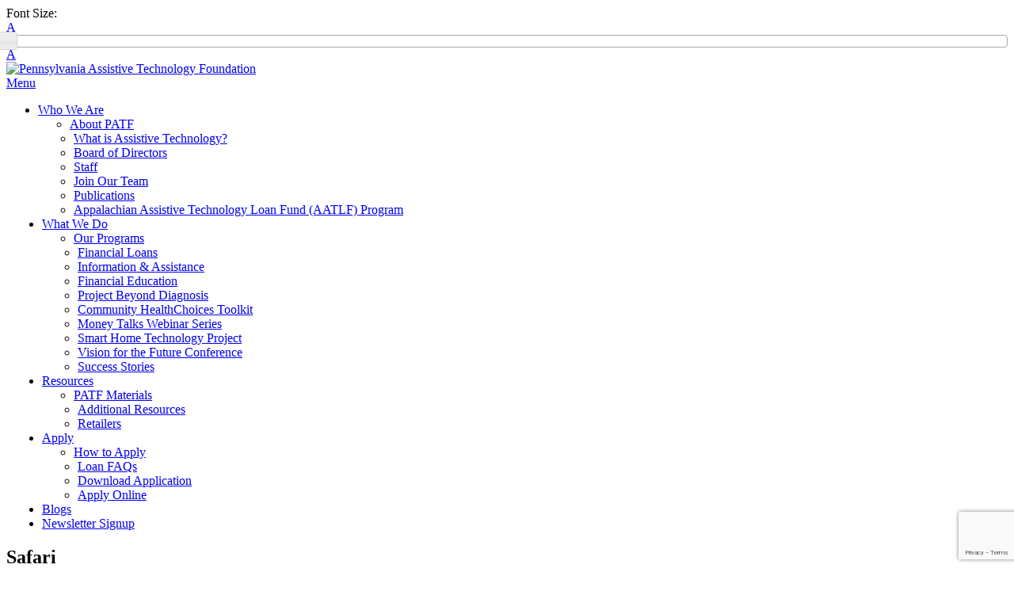

--- FILE ---
content_type: text/html; charset=UTF-8
request_url: https://patf.us/wpa-stats-type/safari/
body_size: 26823
content:
<!DOCTYPE html>
<!--[if lte IE 6]>     <html lang="en-US" class="no-js lte-ie9 lte-ie8 lte-ie7 lte-ie6"> <![endif]-->
<!--[if lte IE 7]>     <html lang="en-US" class="no-js lte-ie9 lte-ie8 lte-ie7"> <![endif]-->
<!--[if lte IE 8]>     <html lang="en-US" class="no-js lte-ie9 lte-ie8"> <![endif]-->
<!--[if lte IE 9]>     <html lang="en-US" class="no-js lte-ie9"> <![endif]-->
<!--[if gt IE 9]><!--> <html lang="en-US" class="no-js"> <!--<![endif]-->
<html lang="en-US">
<head>
    <meta http-equiv="X-UA-Compatible" content="IE=10" />
    <meta charset="UTF-8" />
<script type="text/javascript">
/* <![CDATA[ */
var gform;gform||(document.addEventListener("gform_main_scripts_loaded",function(){gform.scriptsLoaded=!0}),document.addEventListener("gform/theme/scripts_loaded",function(){gform.themeScriptsLoaded=!0}),window.addEventListener("DOMContentLoaded",function(){gform.domLoaded=!0}),gform={domLoaded:!1,scriptsLoaded:!1,themeScriptsLoaded:!1,isFormEditor:()=>"function"==typeof InitializeEditor,callIfLoaded:function(o){return!(!gform.domLoaded||!gform.scriptsLoaded||!gform.themeScriptsLoaded&&!gform.isFormEditor()||(gform.isFormEditor()&&console.warn("The use of gform.initializeOnLoaded() is deprecated in the form editor context and will be removed in Gravity Forms 3.1."),o(),0))},initializeOnLoaded:function(o){gform.callIfLoaded(o)||(document.addEventListener("gform_main_scripts_loaded",()=>{gform.scriptsLoaded=!0,gform.callIfLoaded(o)}),document.addEventListener("gform/theme/scripts_loaded",()=>{gform.themeScriptsLoaded=!0,gform.callIfLoaded(o)}),window.addEventListener("DOMContentLoaded",()=>{gform.domLoaded=!0,gform.callIfLoaded(o)}))},hooks:{action:{},filter:{}},addAction:function(o,r,e,t){gform.addHook("action",o,r,e,t)},addFilter:function(o,r,e,t){gform.addHook("filter",o,r,e,t)},doAction:function(o){gform.doHook("action",o,arguments)},applyFilters:function(o){return gform.doHook("filter",o,arguments)},removeAction:function(o,r){gform.removeHook("action",o,r)},removeFilter:function(o,r,e){gform.removeHook("filter",o,r,e)},addHook:function(o,r,e,t,n){null==gform.hooks[o][r]&&(gform.hooks[o][r]=[]);var d=gform.hooks[o][r];null==n&&(n=r+"_"+d.length),gform.hooks[o][r].push({tag:n,callable:e,priority:t=null==t?10:t})},doHook:function(r,o,e){var t;if(e=Array.prototype.slice.call(e,1),null!=gform.hooks[r][o]&&((o=gform.hooks[r][o]).sort(function(o,r){return o.priority-r.priority}),o.forEach(function(o){"function"!=typeof(t=o.callable)&&(t=window[t]),"action"==r?t.apply(null,e):e[0]=t.apply(null,e)})),"filter"==r)return e[0]},removeHook:function(o,r,t,n){var e;null!=gform.hooks[o][r]&&(e=(e=gform.hooks[o][r]).filter(function(o,r,e){return!!(null!=n&&n!=o.tag||null!=t&&t!=o.priority)}),gform.hooks[o][r]=e)}});
/* ]]> */
</script>


    <title>Safari Archives | Pennsylvania Assistive Technology Foundation</title>

    <link rel="pingback" href="https://patf.us/xmlrpc.php" />

    <meta id="viewport" name="viewport" content="width=device-width, initial-scale=1.0, maximum-scale=1.0, user-scalable=1" />

    <meta name='robots' content='index, follow, max-image-preview:large, max-snippet:-1, max-video-preview:-1' />

	<!-- This site is optimized with the Yoast SEO plugin v26.7 - https://yoast.com/wordpress/plugins/seo/ -->
	<link rel="canonical" href="https://patf.us/wpa-stats-type/safari/" />
	<meta property="og:locale" content="en_US" />
	<meta property="og:type" content="article" />
	<meta property="og:title" content="Safari Archives | Pennsylvania Assistive Technology Foundation" />
	<meta property="og:url" content="https://patf.us/wpa-stats-type/safari/" />
	<meta property="og:site_name" content="Pennsylvania Assistive Technology Foundation" />
	<meta property="og:image" content="https://patf.us/wp-content/uploads/2018/10/logo_horizontal_avenir_notag.png" />
	<meta property="og:image:width" content="5210" />
	<meta property="og:image:height" content="2016" />
	<meta property="og:image:type" content="image/png" />
	<meta name="twitter:card" content="summary_large_image" />
	<meta name="twitter:site" content="@PennsylvaniaATF" />
	<script type="application/ld+json" class="yoast-schema-graph">{"@context":"https://schema.org","@graph":[{"@type":"CollectionPage","@id":"https://patf.us/wpa-stats-type/safari/","url":"https://patf.us/wpa-stats-type/safari/","name":"Safari Archives | Pennsylvania Assistive Technology Foundation","isPartOf":{"@id":"https://patf.us/#website"},"breadcrumb":{"@id":"https://patf.us/wpa-stats-type/safari/#breadcrumb"},"inLanguage":"en-US"},{"@type":"BreadcrumbList","@id":"https://patf.us/wpa-stats-type/safari/#breadcrumb","itemListElement":[{"@type":"ListItem","position":1,"name":"Home","item":"https://patf.us/"},{"@type":"ListItem","position":2,"name":"Safari"}]},{"@type":"WebSite","@id":"https://patf.us/#website","url":"https://patf.us/","name":"Pennsylvania Assistive Technology Foundation","description":"Funding Solutions for Independence","publisher":{"@id":"https://patf.us/#organization"},"potentialAction":[{"@type":"SearchAction","target":{"@type":"EntryPoint","urlTemplate":"https://patf.us/?s={search_term_string}"},"query-input":{"@type":"PropertyValueSpecification","valueRequired":true,"valueName":"search_term_string"}}],"inLanguage":"en-US"},{"@type":"Organization","@id":"https://patf.us/#organization","name":"Pennsylvania Assistive Technology Foundation","url":"https://patf.us/","logo":{"@type":"ImageObject","inLanguage":"en-US","@id":"https://patf.us/#/schema/logo/image/","url":"https://patf.us/wp-content/uploads/2018/10/logo_horizontal_avenir_notag.png","contentUrl":"https://patf.us/wp-content/uploads/2018/10/logo_horizontal_avenir_notag.png","width":5210,"height":2016,"caption":"Pennsylvania Assistive Technology Foundation"},"image":{"@id":"https://patf.us/#/schema/logo/image/"},"sameAs":["https://www.facebook.com/PennsylvaniaATF/","https://x.com/PennsylvaniaATF","https://www.instagram.com/pennsylvaniaatf/","https://www.linkedin.com/company/pennsylvania-assistive-technology-foundation/","https://www.pinterest.com/pennsylvaniaatf/pins/","https://www.youtube.com/user/pennsylvaniaatf"]}]}</script>
	<!-- / Yoast SEO plugin. -->


<link rel='dns-prefetch' href='//qeryz.com' />
<link rel='dns-prefetch' href='//ajax.googleapis.com' />
<link rel='dns-prefetch' href='//www.google.com' />

<link rel="alternate" type="application/rss+xml" title="Pennsylvania Assistive Technology Foundation &raquo; Feed" href="https://patf.us/feed/" />
<link rel="alternate" type="application/rss+xml" title="Pennsylvania Assistive Technology Foundation &raquo; Safari Stats Types Feed" href="https://patf.us/wpa-stats-type/safari/feed/" />
		<!-- This site uses the Google Analytics by MonsterInsights plugin v9.11.1 - Using Analytics tracking - https://www.monsterinsights.com/ -->
							<script src="//www.googletagmanager.com/gtag/js?id=G-89XD8V09HG"  data-cfasync="false" data-wpfc-render="false" type="text/javascript" async></script>
			<script data-cfasync="false" data-wpfc-render="false" type="text/javascript">
				var mi_version = '9.11.1';
				var mi_track_user = true;
				var mi_no_track_reason = '';
								var MonsterInsightsDefaultLocations = {"page_location":"https:\/\/patf.us\/wpa-stats-type\/safari\/"};
								if ( typeof MonsterInsightsPrivacyGuardFilter === 'function' ) {
					var MonsterInsightsLocations = (typeof MonsterInsightsExcludeQuery === 'object') ? MonsterInsightsPrivacyGuardFilter( MonsterInsightsExcludeQuery ) : MonsterInsightsPrivacyGuardFilter( MonsterInsightsDefaultLocations );
				} else {
					var MonsterInsightsLocations = (typeof MonsterInsightsExcludeQuery === 'object') ? MonsterInsightsExcludeQuery : MonsterInsightsDefaultLocations;
				}

								var disableStrs = [
										'ga-disable-G-89XD8V09HG',
									];

				/* Function to detect opted out users */
				function __gtagTrackerIsOptedOut() {
					for (var index = 0; index < disableStrs.length; index++) {
						if (document.cookie.indexOf(disableStrs[index] + '=true') > -1) {
							return true;
						}
					}

					return false;
				}

				/* Disable tracking if the opt-out cookie exists. */
				if (__gtagTrackerIsOptedOut()) {
					for (var index = 0; index < disableStrs.length; index++) {
						window[disableStrs[index]] = true;
					}
				}

				/* Opt-out function */
				function __gtagTrackerOptout() {
					for (var index = 0; index < disableStrs.length; index++) {
						document.cookie = disableStrs[index] + '=true; expires=Thu, 31 Dec 2099 23:59:59 UTC; path=/';
						window[disableStrs[index]] = true;
					}
				}

				if ('undefined' === typeof gaOptout) {
					function gaOptout() {
						__gtagTrackerOptout();
					}
				}
								window.dataLayer = window.dataLayer || [];

				window.MonsterInsightsDualTracker = {
					helpers: {},
					trackers: {},
				};
				if (mi_track_user) {
					function __gtagDataLayer() {
						dataLayer.push(arguments);
					}

					function __gtagTracker(type, name, parameters) {
						if (!parameters) {
							parameters = {};
						}

						if (parameters.send_to) {
							__gtagDataLayer.apply(null, arguments);
							return;
						}

						if (type === 'event') {
														parameters.send_to = monsterinsights_frontend.v4_id;
							var hookName = name;
							if (typeof parameters['event_category'] !== 'undefined') {
								hookName = parameters['event_category'] + ':' + name;
							}

							if (typeof MonsterInsightsDualTracker.trackers[hookName] !== 'undefined') {
								MonsterInsightsDualTracker.trackers[hookName](parameters);
							} else {
								__gtagDataLayer('event', name, parameters);
							}
							
						} else {
							__gtagDataLayer.apply(null, arguments);
						}
					}

					__gtagTracker('js', new Date());
					__gtagTracker('set', {
						'developer_id.dZGIzZG': true,
											});
					if ( MonsterInsightsLocations.page_location ) {
						__gtagTracker('set', MonsterInsightsLocations);
					}
										__gtagTracker('config', 'G-89XD8V09HG', {"forceSSL":"true"} );
										window.gtag = __gtagTracker;										(function () {
						/* https://developers.google.com/analytics/devguides/collection/analyticsjs/ */
						/* ga and __gaTracker compatibility shim. */
						var noopfn = function () {
							return null;
						};
						var newtracker = function () {
							return new Tracker();
						};
						var Tracker = function () {
							return null;
						};
						var p = Tracker.prototype;
						p.get = noopfn;
						p.set = noopfn;
						p.send = function () {
							var args = Array.prototype.slice.call(arguments);
							args.unshift('send');
							__gaTracker.apply(null, args);
						};
						var __gaTracker = function () {
							var len = arguments.length;
							if (len === 0) {
								return;
							}
							var f = arguments[len - 1];
							if (typeof f !== 'object' || f === null || typeof f.hitCallback !== 'function') {
								if ('send' === arguments[0]) {
									var hitConverted, hitObject = false, action;
									if ('event' === arguments[1]) {
										if ('undefined' !== typeof arguments[3]) {
											hitObject = {
												'eventAction': arguments[3],
												'eventCategory': arguments[2],
												'eventLabel': arguments[4],
												'value': arguments[5] ? arguments[5] : 1,
											}
										}
									}
									if ('pageview' === arguments[1]) {
										if ('undefined' !== typeof arguments[2]) {
											hitObject = {
												'eventAction': 'page_view',
												'page_path': arguments[2],
											}
										}
									}
									if (typeof arguments[2] === 'object') {
										hitObject = arguments[2];
									}
									if (typeof arguments[5] === 'object') {
										Object.assign(hitObject, arguments[5]);
									}
									if ('undefined' !== typeof arguments[1].hitType) {
										hitObject = arguments[1];
										if ('pageview' === hitObject.hitType) {
											hitObject.eventAction = 'page_view';
										}
									}
									if (hitObject) {
										action = 'timing' === arguments[1].hitType ? 'timing_complete' : hitObject.eventAction;
										hitConverted = mapArgs(hitObject);
										__gtagTracker('event', action, hitConverted);
									}
								}
								return;
							}

							function mapArgs(args) {
								var arg, hit = {};
								var gaMap = {
									'eventCategory': 'event_category',
									'eventAction': 'event_action',
									'eventLabel': 'event_label',
									'eventValue': 'event_value',
									'nonInteraction': 'non_interaction',
									'timingCategory': 'event_category',
									'timingVar': 'name',
									'timingValue': 'value',
									'timingLabel': 'event_label',
									'page': 'page_path',
									'location': 'page_location',
									'title': 'page_title',
									'referrer' : 'page_referrer',
								};
								for (arg in args) {
																		if (!(!args.hasOwnProperty(arg) || !gaMap.hasOwnProperty(arg))) {
										hit[gaMap[arg]] = args[arg];
									} else {
										hit[arg] = args[arg];
									}
								}
								return hit;
							}

							try {
								f.hitCallback();
							} catch (ex) {
							}
						};
						__gaTracker.create = newtracker;
						__gaTracker.getByName = newtracker;
						__gaTracker.getAll = function () {
							return [];
						};
						__gaTracker.remove = noopfn;
						__gaTracker.loaded = true;
						window['__gaTracker'] = __gaTracker;
					})();
									} else {
										console.log("");
					(function () {
						function __gtagTracker() {
							return null;
						}

						window['__gtagTracker'] = __gtagTracker;
						window['gtag'] = __gtagTracker;
					})();
									}
			</script>
							<!-- / Google Analytics by MonsterInsights -->
		<style id="tux-grid-css" type="text/css">.tux-row:before,.tux-row:after{-webkit-box-sizing:border-box;-moz-box-sizing:border-box;box-sizing:border-box;content:" ";display:table;}.tux-row{-webkit-box-sizing:border-box;-moz-box-sizing:border-box;box-sizing:border-box;padding:0;margin:0 -15px;}.tux-row:after{clear:both;}.tux-col{-webkit-box-sizing:border-box;-moz-box-sizing:border-box;box-sizing:border-box;padding:0 15px;margin:0;}@media(min-width:768px){.tux-col{float:left;}.tux-span-1-of-1{width:100%;}.tux-span-1-of-2{width:50%;}.tux-span-1-of-3{width:33.33333333%;}.tux-span-1-of-4{width:25%;}.tux-span-1-of-5{width:20%;}.tux-span-1-of-6{width:16.66666667%;}.tux-span-1-of-7{width:14.28571429%;}.tux-span-1-of-8{width:12.5%;}.tux-span-1-of-9{width:11.11111111%;}.tux-span-1-of-10{width:10%;}.tux-span-1-of-11{width:9.09090909%;}.tux-span-1-of-12{width:8.33333333%;}}</style><style id='wp-img-auto-sizes-contain-inline-css' type='text/css'>
img:is([sizes=auto i],[sizes^="auto," i]){contain-intrinsic-size:3000px 1500px}
/*# sourceURL=wp-img-auto-sizes-contain-inline-css */
</style>
<style id='wp-emoji-styles-inline-css' type='text/css'>

	img.wp-smiley, img.emoji {
		display: inline !important;
		border: none !important;
		box-shadow: none !important;
		height: 1em !important;
		width: 1em !important;
		margin: 0 0.07em !important;
		vertical-align: -0.1em !important;
		background: none !important;
		padding: 0 !important;
	}
/*# sourceURL=wp-emoji-styles-inline-css */
</style>
<link rel='stylesheet' id='wp-block-library-css' href='https://patf.us/wp-includes/css/dist/block-library/style.min.css?ver=6.9' type='text/css' media='all' />
<style id='classic-theme-styles-inline-css' type='text/css'>
/*! This file is auto-generated */
.wp-block-button__link{color:#fff;background-color:#32373c;border-radius:9999px;box-shadow:none;text-decoration:none;padding:calc(.667em + 2px) calc(1.333em + 2px);font-size:1.125em}.wp-block-file__button{background:#32373c;color:#fff;text-decoration:none}
/*# sourceURL=/wp-includes/css/classic-themes.min.css */
</style>
<link rel='stylesheet' id='wp-components-css' href='https://patf.us/wp-includes/css/dist/components/style.min.css?ver=6.9' type='text/css' media='all' />
<link rel='stylesheet' id='wp-preferences-css' href='https://patf.us/wp-includes/css/dist/preferences/style.min.css?ver=6.9' type='text/css' media='all' />
<link rel='stylesheet' id='wp-block-editor-css' href='https://patf.us/wp-includes/css/dist/block-editor/style.min.css?ver=6.9' type='text/css' media='all' />
<link rel='stylesheet' id='popup-maker-block-library-style-css' href='https://patf.us/wp-content/plugins/popup-maker/dist/packages/block-library-style.css?ver=dbea705cfafe089d65f1' type='text/css' media='all' />
<style id='global-styles-inline-css' type='text/css'>
:root{--wp--preset--aspect-ratio--square: 1;--wp--preset--aspect-ratio--4-3: 4/3;--wp--preset--aspect-ratio--3-4: 3/4;--wp--preset--aspect-ratio--3-2: 3/2;--wp--preset--aspect-ratio--2-3: 2/3;--wp--preset--aspect-ratio--16-9: 16/9;--wp--preset--aspect-ratio--9-16: 9/16;--wp--preset--color--black: #000000;--wp--preset--color--cyan-bluish-gray: #abb8c3;--wp--preset--color--white: #ffffff;--wp--preset--color--pale-pink: #f78da7;--wp--preset--color--vivid-red: #cf2e2e;--wp--preset--color--luminous-vivid-orange: #ff6900;--wp--preset--color--luminous-vivid-amber: #fcb900;--wp--preset--color--light-green-cyan: #7bdcb5;--wp--preset--color--vivid-green-cyan: #00d084;--wp--preset--color--pale-cyan-blue: #8ed1fc;--wp--preset--color--vivid-cyan-blue: #0693e3;--wp--preset--color--vivid-purple: #9b51e0;--wp--preset--gradient--vivid-cyan-blue-to-vivid-purple: linear-gradient(135deg,rgb(6,147,227) 0%,rgb(155,81,224) 100%);--wp--preset--gradient--light-green-cyan-to-vivid-green-cyan: linear-gradient(135deg,rgb(122,220,180) 0%,rgb(0,208,130) 100%);--wp--preset--gradient--luminous-vivid-amber-to-luminous-vivid-orange: linear-gradient(135deg,rgb(252,185,0) 0%,rgb(255,105,0) 100%);--wp--preset--gradient--luminous-vivid-orange-to-vivid-red: linear-gradient(135deg,rgb(255,105,0) 0%,rgb(207,46,46) 100%);--wp--preset--gradient--very-light-gray-to-cyan-bluish-gray: linear-gradient(135deg,rgb(238,238,238) 0%,rgb(169,184,195) 100%);--wp--preset--gradient--cool-to-warm-spectrum: linear-gradient(135deg,rgb(74,234,220) 0%,rgb(151,120,209) 20%,rgb(207,42,186) 40%,rgb(238,44,130) 60%,rgb(251,105,98) 80%,rgb(254,248,76) 100%);--wp--preset--gradient--blush-light-purple: linear-gradient(135deg,rgb(255,206,236) 0%,rgb(152,150,240) 100%);--wp--preset--gradient--blush-bordeaux: linear-gradient(135deg,rgb(254,205,165) 0%,rgb(254,45,45) 50%,rgb(107,0,62) 100%);--wp--preset--gradient--luminous-dusk: linear-gradient(135deg,rgb(255,203,112) 0%,rgb(199,81,192) 50%,rgb(65,88,208) 100%);--wp--preset--gradient--pale-ocean: linear-gradient(135deg,rgb(255,245,203) 0%,rgb(182,227,212) 50%,rgb(51,167,181) 100%);--wp--preset--gradient--electric-grass: linear-gradient(135deg,rgb(202,248,128) 0%,rgb(113,206,126) 100%);--wp--preset--gradient--midnight: linear-gradient(135deg,rgb(2,3,129) 0%,rgb(40,116,252) 100%);--wp--preset--font-size--small: 13px;--wp--preset--font-size--medium: 20px;--wp--preset--font-size--large: 36px;--wp--preset--font-size--x-large: 42px;--wp--preset--spacing--20: 0.44rem;--wp--preset--spacing--30: 0.67rem;--wp--preset--spacing--40: 1rem;--wp--preset--spacing--50: 1.5rem;--wp--preset--spacing--60: 2.25rem;--wp--preset--spacing--70: 3.38rem;--wp--preset--spacing--80: 5.06rem;--wp--preset--shadow--natural: 6px 6px 9px rgba(0, 0, 0, 0.2);--wp--preset--shadow--deep: 12px 12px 50px rgba(0, 0, 0, 0.4);--wp--preset--shadow--sharp: 6px 6px 0px rgba(0, 0, 0, 0.2);--wp--preset--shadow--outlined: 6px 6px 0px -3px rgb(255, 255, 255), 6px 6px rgb(0, 0, 0);--wp--preset--shadow--crisp: 6px 6px 0px rgb(0, 0, 0);}:where(.is-layout-flex){gap: 0.5em;}:where(.is-layout-grid){gap: 0.5em;}body .is-layout-flex{display: flex;}.is-layout-flex{flex-wrap: wrap;align-items: center;}.is-layout-flex > :is(*, div){margin: 0;}body .is-layout-grid{display: grid;}.is-layout-grid > :is(*, div){margin: 0;}:where(.wp-block-columns.is-layout-flex){gap: 2em;}:where(.wp-block-columns.is-layout-grid){gap: 2em;}:where(.wp-block-post-template.is-layout-flex){gap: 1.25em;}:where(.wp-block-post-template.is-layout-grid){gap: 1.25em;}.has-black-color{color: var(--wp--preset--color--black) !important;}.has-cyan-bluish-gray-color{color: var(--wp--preset--color--cyan-bluish-gray) !important;}.has-white-color{color: var(--wp--preset--color--white) !important;}.has-pale-pink-color{color: var(--wp--preset--color--pale-pink) !important;}.has-vivid-red-color{color: var(--wp--preset--color--vivid-red) !important;}.has-luminous-vivid-orange-color{color: var(--wp--preset--color--luminous-vivid-orange) !important;}.has-luminous-vivid-amber-color{color: var(--wp--preset--color--luminous-vivid-amber) !important;}.has-light-green-cyan-color{color: var(--wp--preset--color--light-green-cyan) !important;}.has-vivid-green-cyan-color{color: var(--wp--preset--color--vivid-green-cyan) !important;}.has-pale-cyan-blue-color{color: var(--wp--preset--color--pale-cyan-blue) !important;}.has-vivid-cyan-blue-color{color: var(--wp--preset--color--vivid-cyan-blue) !important;}.has-vivid-purple-color{color: var(--wp--preset--color--vivid-purple) !important;}.has-black-background-color{background-color: var(--wp--preset--color--black) !important;}.has-cyan-bluish-gray-background-color{background-color: var(--wp--preset--color--cyan-bluish-gray) !important;}.has-white-background-color{background-color: var(--wp--preset--color--white) !important;}.has-pale-pink-background-color{background-color: var(--wp--preset--color--pale-pink) !important;}.has-vivid-red-background-color{background-color: var(--wp--preset--color--vivid-red) !important;}.has-luminous-vivid-orange-background-color{background-color: var(--wp--preset--color--luminous-vivid-orange) !important;}.has-luminous-vivid-amber-background-color{background-color: var(--wp--preset--color--luminous-vivid-amber) !important;}.has-light-green-cyan-background-color{background-color: var(--wp--preset--color--light-green-cyan) !important;}.has-vivid-green-cyan-background-color{background-color: var(--wp--preset--color--vivid-green-cyan) !important;}.has-pale-cyan-blue-background-color{background-color: var(--wp--preset--color--pale-cyan-blue) !important;}.has-vivid-cyan-blue-background-color{background-color: var(--wp--preset--color--vivid-cyan-blue) !important;}.has-vivid-purple-background-color{background-color: var(--wp--preset--color--vivid-purple) !important;}.has-black-border-color{border-color: var(--wp--preset--color--black) !important;}.has-cyan-bluish-gray-border-color{border-color: var(--wp--preset--color--cyan-bluish-gray) !important;}.has-white-border-color{border-color: var(--wp--preset--color--white) !important;}.has-pale-pink-border-color{border-color: var(--wp--preset--color--pale-pink) !important;}.has-vivid-red-border-color{border-color: var(--wp--preset--color--vivid-red) !important;}.has-luminous-vivid-orange-border-color{border-color: var(--wp--preset--color--luminous-vivid-orange) !important;}.has-luminous-vivid-amber-border-color{border-color: var(--wp--preset--color--luminous-vivid-amber) !important;}.has-light-green-cyan-border-color{border-color: var(--wp--preset--color--light-green-cyan) !important;}.has-vivid-green-cyan-border-color{border-color: var(--wp--preset--color--vivid-green-cyan) !important;}.has-pale-cyan-blue-border-color{border-color: var(--wp--preset--color--pale-cyan-blue) !important;}.has-vivid-cyan-blue-border-color{border-color: var(--wp--preset--color--vivid-cyan-blue) !important;}.has-vivid-purple-border-color{border-color: var(--wp--preset--color--vivid-purple) !important;}.has-vivid-cyan-blue-to-vivid-purple-gradient-background{background: var(--wp--preset--gradient--vivid-cyan-blue-to-vivid-purple) !important;}.has-light-green-cyan-to-vivid-green-cyan-gradient-background{background: var(--wp--preset--gradient--light-green-cyan-to-vivid-green-cyan) !important;}.has-luminous-vivid-amber-to-luminous-vivid-orange-gradient-background{background: var(--wp--preset--gradient--luminous-vivid-amber-to-luminous-vivid-orange) !important;}.has-luminous-vivid-orange-to-vivid-red-gradient-background{background: var(--wp--preset--gradient--luminous-vivid-orange-to-vivid-red) !important;}.has-very-light-gray-to-cyan-bluish-gray-gradient-background{background: var(--wp--preset--gradient--very-light-gray-to-cyan-bluish-gray) !important;}.has-cool-to-warm-spectrum-gradient-background{background: var(--wp--preset--gradient--cool-to-warm-spectrum) !important;}.has-blush-light-purple-gradient-background{background: var(--wp--preset--gradient--blush-light-purple) !important;}.has-blush-bordeaux-gradient-background{background: var(--wp--preset--gradient--blush-bordeaux) !important;}.has-luminous-dusk-gradient-background{background: var(--wp--preset--gradient--luminous-dusk) !important;}.has-pale-ocean-gradient-background{background: var(--wp--preset--gradient--pale-ocean) !important;}.has-electric-grass-gradient-background{background: var(--wp--preset--gradient--electric-grass) !important;}.has-midnight-gradient-background{background: var(--wp--preset--gradient--midnight) !important;}.has-small-font-size{font-size: var(--wp--preset--font-size--small) !important;}.has-medium-font-size{font-size: var(--wp--preset--font-size--medium) !important;}.has-large-font-size{font-size: var(--wp--preset--font-size--large) !important;}.has-x-large-font-size{font-size: var(--wp--preset--font-size--x-large) !important;}
:where(.wp-block-post-template.is-layout-flex){gap: 1.25em;}:where(.wp-block-post-template.is-layout-grid){gap: 1.25em;}
:where(.wp-block-term-template.is-layout-flex){gap: 1.25em;}:where(.wp-block-term-template.is-layout-grid){gap: 1.25em;}
:where(.wp-block-columns.is-layout-flex){gap: 2em;}:where(.wp-block-columns.is-layout-grid){gap: 2em;}
:root :where(.wp-block-pullquote){font-size: 1.5em;line-height: 1.6;}
/*# sourceURL=global-styles-inline-css */
</style>
<link rel='stylesheet' id='responsive-lightbox-nivo-css' href='https://patf.us/wp-content/plugins/responsive-lightbox/assets/nivo/nivo-lightbox.min.css?ver=1.3.1' type='text/css' media='all' />
<link rel='stylesheet' id='responsive-lightbox-nivo-default-css' href='https://patf.us/wp-content/plugins/responsive-lightbox/assets/nivo/themes/default/default.css?ver=1.3.1' type='text/css' media='all' />
<link rel='stylesheet' id='simple-banner-style-css' href='https://patf.us/wp-content/plugins/simple-banner/simple-banner.css?ver=3.2.0' type='text/css' media='all' />
<link rel='stylesheet' id='ui-font-css' href='https://patf.us/wp-content/plugins/wp-accessibility/toolbar/fonts/css/a11y-toolbar.css?ver=2.2.6' type='text/css' media='all' />
<link rel='stylesheet' id='wpa-toolbar-css' href='https://patf.us/wp-content/plugins/wp-accessibility/toolbar/css/a11y.css?ver=2.2.6' type='text/css' media='all' />
<link rel='stylesheet' id='ui-fontsize.css-css' href='https://patf.us/wp-content/plugins/wp-accessibility/toolbar/css/a11y-fontsize.css?ver=2.2.6' type='text/css' media='all' />
<style id='ui-fontsize.css-inline-css' type='text/css'>
html { --wpa-font-size: clamp( 24px, 1.5rem, 36px ); --wpa-h1-size : clamp( 48px, 3rem, 72px ); --wpa-h2-size : clamp( 40px, 2.5rem, 60px ); --wpa-h3-size : clamp( 32px, 2rem, 48px ); --wpa-h4-size : clamp( 28px, 1.75rem, 42px ); --wpa-sub-list-size: 1.1em; --wpa-sub-sub-list-size: 1em; } 
/*# sourceURL=ui-fontsize.css-inline-css */
</style>
<link rel='stylesheet' id='wpa-style-css' href='https://patf.us/wp-content/plugins/wp-accessibility/css/wpa-style.css?ver=2.2.6' type='text/css' media='all' />
<style id='wpa-style-inline-css' type='text/css'>

.wpa-hide-ltr#skiplinks a, .wpa-hide-ltr#skiplinks a:hover, .wpa-hide-ltr#skiplinks a:visited {
	
}
.wpa-hide-ltr#skiplinks a:active,  .wpa-hide-ltr#skiplinks a:focus {
	
}
	:root { --admin-bar-top : 7px; }
/*# sourceURL=wpa-style-inline-css */
</style>
<link rel='stylesheet' id='jquery_ui_css-css' href='https://ajax.googleapis.com/ajax/libs/jqueryui/1.11.4/themes/smoothness/jquery-ui.css' type='text/css' media='all' />
<link rel='stylesheet' id='font_awesome-css' href='https://patf.us/wp-content/themes/patf/font-awesome/css/font-awesome.min.css' type='text/css' media='all' />
<link rel='stylesheet' id='ip_style-css' href='https://patf.us/wp-content/themes/patf/css/global.css' type='text/css' media='all' />
<link rel='stylesheet' id='custom_style-css' href='https://patf.us/wp-content/themes/patf/custom.css' type='text/css' media='all' />
<link rel='stylesheet' id='wp-pagenavi-css' href='https://patf.us/wp-content/plugins/wp-pagenavi/pagenavi-css.css?ver=2.70' type='text/css' media='all' />
<script type="text/javascript" src="https://patf.us/wp-content/plugins/google-analytics-for-wordpress/assets/js/frontend-gtag.min.js?ver=9.11.1" id="monsterinsights-frontend-script-js" async="async" data-wp-strategy="async"></script>
<script data-cfasync="false" data-wpfc-render="false" type="text/javascript" id='monsterinsights-frontend-script-js-extra'>/* <![CDATA[ */
var monsterinsights_frontend = {"js_events_tracking":"true","download_extensions":"doc,pdf,ppt,zip,xls,docx,pptx,xlsx","inbound_paths":"[]","home_url":"https:\/\/patf.us","hash_tracking":"false","v4_id":"G-89XD8V09HG"};/* ]]> */
</script>
<script type="text/javascript" src="https://qeryz.com/survey/js/qryz_v3.2.js?ver=6.9" id="qeryz_wordpress_js-js"></script>
<script type="text/javascript" src="https://patf.us/wp-includes/js/jquery/jquery.min.js?ver=3.7.1" id="jquery-core-js"></script>
<script type="text/javascript" src="https://patf.us/wp-includes/js/jquery/jquery-migrate.min.js?ver=3.4.1" id="jquery-migrate-js"></script>
<script type="text/javascript" src="https://patf.us/wp-content/plugins/responsive-lightbox/assets/dompurify/purify.min.js?ver=3.3.1" id="dompurify-js"></script>
<script type="text/javascript" id="responsive-lightbox-sanitizer-js-before">
/* <![CDATA[ */
window.RLG = window.RLG || {}; window.RLG.sanitizeAllowedHosts = ["youtube.com","www.youtube.com","youtu.be","vimeo.com","player.vimeo.com"];
//# sourceURL=responsive-lightbox-sanitizer-js-before
/* ]]> */
</script>
<script type="text/javascript" src="https://patf.us/wp-content/plugins/responsive-lightbox/js/sanitizer.js?ver=2.6.1" id="responsive-lightbox-sanitizer-js"></script>
<script type="text/javascript" src="https://patf.us/wp-content/plugins/responsive-lightbox/assets/nivo/nivo-lightbox.min.js?ver=1.3.1" id="responsive-lightbox-nivo-js"></script>
<script type="text/javascript" src="https://patf.us/wp-includes/js/underscore.min.js?ver=1.13.7" id="underscore-js"></script>
<script type="text/javascript" src="https://patf.us/wp-content/plugins/responsive-lightbox/assets/infinitescroll/infinite-scroll.pkgd.min.js?ver=4.0.1" id="responsive-lightbox-infinite-scroll-js"></script>
<script type="text/javascript" id="responsive-lightbox-js-before">
/* <![CDATA[ */
var rlArgs = {"script":"nivo","selector":"lightbox","customEvents":"","activeGalleries":true,"effect":"fade","clickOverlayToClose":true,"keyboardNav":true,"errorMessage":"The requested content cannot be loaded. Please try again later.","woocommerce_gallery":false,"ajaxurl":"https:\/\/patf.us\/wp-admin\/admin-ajax.php","nonce":"86b77d9b8f","preview":false,"postId":0,"scriptExtension":false};

//# sourceURL=responsive-lightbox-js-before
/* ]]> */
</script>
<script type="text/javascript" src="https://patf.us/wp-content/plugins/responsive-lightbox/js/front.js?ver=2.6.1" id="responsive-lightbox-js"></script>
<script type="text/javascript" id="simple-banner-script-js-before">
/* <![CDATA[ */
const simpleBannerScriptParams = {"pro_version_enabled":"","debug_mode":"","id":false,"version":"3.2.0","banner_params":[{"hide_simple_banner":"no","simple_banner_prepend_element":"body","simple_banner_position":"","header_margin":"","header_padding":"","wp_body_open_enabled":"","wp_body_open":true,"simple_banner_z_index":"","simple_banner_text":"Sign Up for Our Next Webinar! Resources for 2026 Tax Season \u2013 January 30 at 1:00 PM EST <a href=\"https:\/\/us02web.zoom.us\/webinar\/register\/WN_kxGwv4MVQ_a3EzuQHsFOJg#\/registration\" target=\"_blank\" rel=\"noopener\">Click to register<\/a>\r\n\r\n|| Webinar recordings of <em>Real-Life Stories: Building a Comfortable Smart Home<\/em> \u2013 Now Available! <a href=\"https:\/\/patf.us\/real-life-stories-building-a-comfortable-smart-home\/\">Click to view the webinar<\/a>","disabled_on_current_page":false,"disabled_pages_array":[],"is_current_page_a_post":false,"disabled_on_posts":"","simple_banner_disabled_page_paths":"","simple_banner_font_size":"","simple_banner_color":"","simple_banner_text_color":"","simple_banner_link_color":"","simple_banner_close_color":"","simple_banner_custom_css":"","simple_banner_scrolling_custom_css":"","simple_banner_text_custom_css":"","simple_banner_button_css":"","site_custom_css":"","keep_site_custom_css":"","site_custom_js":"","keep_site_custom_js":"","close_button_enabled":"","close_button_expiration":"","close_button_cookie_set":false,"current_date":{"date":"2026-01-18 19:05:47.313113","timezone_type":3,"timezone":"UTC"},"start_date":{"date":"2026-01-18 19:05:47.313125","timezone_type":3,"timezone":"UTC"},"end_date":{"date":"2026-01-18 19:05:47.313128","timezone_type":3,"timezone":"UTC"},"simple_banner_start_after_date":"","simple_banner_remove_after_date":"","simple_banner_insert_inside_element":""}]}
//# sourceURL=simple-banner-script-js-before
/* ]]> */
</script>
<script type="text/javascript" src="https://patf.us/wp-content/plugins/simple-banner/simple-banner.js?ver=3.2.0" id="simple-banner-script-js"></script>
<script type="text/javascript" src="https://patf.us/wp-content/themes/patf/js/theme.min.js?ver=1" id="ip_script-js"></script>
<link rel="https://api.w.org/" href="https://patf.us/wp-json/" /><link rel="EditURI" type="application/rsd+xml" title="RSD" href="https://patf.us/xmlrpc.php?rsd" />
<!-- start Simple Custom CSS and JS -->
<script type="text/javascript">
</script>
<!-- end Simple Custom CSS and JS -->
<style id="simple-banner-background-color" type="text/css">.simple-banner{background: #024985;}</style><style id="simple-banner-text-color" type="text/css">.simple-banner .simple-banner-text{color: #ffffff;}</style><style id="simple-banner-link-color" type="text/css">.simple-banner .simple-banner-text a{color:#f16521;}</style><style id="simple-banner-z-index" type="text/css">.simple-banner{z-index: 99999;}</style><style id="simple-banner-site-custom-css-dummy" type="text/css"></style><script id="simple-banner-site-custom-js-dummy" type="text/javascript"></script>		<script>
			( function() {
				window.onpageshow = function( event ) {
					// Defined window.wpforms means that a form exists on a page.
					// If so and back/forward button has been clicked,
					// force reload a page to prevent the submit button state stuck.
					if ( typeof window.wpforms !== 'undefined' && event.persisted ) {
						window.location.reload();
					}
				};
			}() );
		</script>
		<link rel="apple-touch-icon" sizes="57x57" href="https://patf.us/wp-content/themes/patf/icons/apple-touch-icon-57x57.png">
<link rel="apple-touch-icon" sizes="60x60" href="https://patf.us/wp-content/themes/patf/icons/apple-touch-icon-60x60.png">
<link rel="apple-touch-icon" sizes="72x72" href="https://patf.us/wp-content/themes/patf/icons/apple-touch-icon-72x72.png">
<link rel="apple-touch-icon" sizes="114x114" href="https://patf.us/wp-content/themes/patf/icons/apple-touch-icon-114x114.png">
<link rel="apple-touch-icon" sizes="120x120" href="https://patf.us/wp-content/themes/patf/icons/apple-touch-icon-120x120.png">
<link rel="apple-touch-icon" sizes="144x144" href="https://patf.us/wp-content/themes/patf/icons/apple-touch-icon-144x144.png">
<link rel="apple-touch-icon" sizes="152x152" href="https://patf.us/wp-content/themes/patf/icons/apple-touch-icon-152x152.png">
<link rel="apple-touch-icon" sizes="180x180" href="https://patf.us/wp-content/themes/patf/icons/apple-touch-icon-180x180.png">
<link rel="icon" type="image/png" href="https://patf.us/wp-content/themes/patf/icons/favicon-32x32.png" sizes="32x32">
<link rel="icon" type="image/png" href="https://patf.us/wp-content/themes/patf/icons/android-chrome-192x192.png" sizes="192x192">
<link rel="icon" type="image/png" href="https://patf.us/wp-content/themes/patf/icons/favicon-96x96.png" sizes="96x96">
<link rel="icon" type="image/png" href="https://patf.us/wp-content/themes/patf/icons/favicon-16x16.png" sizes="16x16">
<link rel="manifest" href="https://patf.us/wp-content/themes/patf/icons/manifest.json">
<link rel="mask-icon" href="https://patf.us/wp-content/themes/patf/icons/safari-pinned-tab.svg" color="#5bbad5">
<meta name="msapplication-TileColor" content="#da532c">
<meta name="msapplication-TileImage" content="https://patf.us/wp-content/themes/patf/icons/mstile-144x144.png">
<meta name="theme-color" content="#ffffff">
<link rel="shortcut icon" href="https://patf.us/wp-content/themes/patf/favicon.ico" />
<meta name="generator" content="Elementor 3.34.1; features: additional_custom_breakpoints; settings: css_print_method-external, google_font-enabled, font_display-auto">
			<style>
				.e-con.e-parent:nth-of-type(n+4):not(.e-lazyloaded):not(.e-no-lazyload),
				.e-con.e-parent:nth-of-type(n+4):not(.e-lazyloaded):not(.e-no-lazyload) * {
					background-image: none !important;
				}
				@media screen and (max-height: 1024px) {
					.e-con.e-parent:nth-of-type(n+3):not(.e-lazyloaded):not(.e-no-lazyload),
					.e-con.e-parent:nth-of-type(n+3):not(.e-lazyloaded):not(.e-no-lazyload) * {
						background-image: none !important;
					}
				}
				@media screen and (max-height: 640px) {
					.e-con.e-parent:nth-of-type(n+2):not(.e-lazyloaded):not(.e-no-lazyload),
					.e-con.e-parent:nth-of-type(n+2):not(.e-lazyloaded):not(.e-no-lazyload) * {
						background-image: none !important;
					}
				}
			</style>
					<style type="text/css" id="wp-custom-css">
			#gform_wrapper_22 .app_ul_col:after {
    content: ".";
    display: block;
    clear: both;
    height: 0;
    overflow: hidden;
    visibility: hidden;
}
.lte-ie8 #gform_wrapper_22 .app_ul_col, #gform_wrapper_22 .lte-ie8 .app_ul_col {
    zoom: 1;
}

.application ul, #gform_wrapper_22 ul {
    overflow: visible !important;
}
.application ul#application_nav li, #gform_wrapper_22 ul#application_nav li {
    padding: 0;
    background: none;
}
.application .gfield_html ul, #gform_wrapper_22 .gfield_html ul {
    margin-left: 20px !important;
}
.application form ul li, #gform_wrapper_22 form ul li {
    padding: 0 !important;
    background: none !important;
}
.application form input:not([type=submit]):not([type=button]):not([type=checkbox]):not([type=radio]), .application form select, .application form textarea, #gform_wrapper_22 form input:not([type=submit]):not([type=button]):not([type=checkbox]):not([type=radio]), #gform_wrapper_22 form select, #gform_wrapper_22 form textarea {
    width: 100%}
.application .app_required, #gform_wrapper_22 .app_required {
    margin: 0 5px 0 0;
    color: #df0000;
}
.application .app_required.wm, #gform_wrapper_22 .app_required.wm {
    margin: 0 5px 1em 0;
}
.application .app_ul_col li, #gform_wrapper_22 .app_ul_col li {
    margin-bottom: 0.75em;
}
.application .app_ul_col li:before, #gform_wrapper_22 .app_ul_col li:before {
    display: none;
}
.application .app_ul_col li.app_left_col, #gform_wrapper_22 .app_ul_col li.app_left_col {
    float: left;
    width: 48%}
@media (max-width: 630px) {
    .application .app_ul_col li.app_left_col, #gform_wrapper_22 .app_ul_col li.app_left_col {
    width: 100%;
    float: none;
}
}.application .app_ul_col li.app_right_col, #gform_wrapper_22 .app_ul_col li.app_right_col {
    float: left;
    width: 48%;
    margin-left: 4%}
@media (max-width: 630px) {
    .application .app_ul_col li.app_right_col, #gform_wrapper_22 .app_ul_col li.app_right_col {
    width: 100%;
    float: none;
    margin-left: 0;
}
}.application .app_ul_col li.app_three_col, #gform_wrapper_22 .app_ul_col li.app_three_col {
    float: left;
    width: 32%;
    margin: 0 2% 0.75em 0 !important;
    clear: none !important;
}
.application .app_ul_col li.app_three_col:nth-of-type(3n), #gform_wrapper_22 .app_ul_col li.app_three_col:nth-of-type(3n) {
    margin-right: 0 !important;
}
@media (max-width: 630px) {
    .application .app_ul_col li.app_three_col, #gform_wrapper_22 .app_ul_col li.app_three_col {
    width: 100% !important;
    float: none !important;
    margin: 0 !important;
}
.application .app_ul_col li.app_three_col .app_required, #gform_wrapper_22 .app_ul_col li.app_three_col .app_required {
    display: block;
}
}.application .app_ul_col li.app_full_col, #gform_wrapper_22 .app_ul_col li.app_full_col {
    width: 100%;
    margin-left: 0;
    float: none;
    clear: left;
}
.application .app_ul_col li.app_partial_col input:not([type=checkbox]):not([type=radio]), .application .app_ul_col li.app_partial_col select, .application .app_ul_col li.app_partial_col textarea, #gform_wrapper_22 .app_ul_col li.app_partial_col input:not([type=checkbox]):not([type=radio]), #gform_wrapper_22 .app_ul_col li.app_partial_col select, #gform_wrapper_22 .app_ul_col li.app_partial_col textarea {
    max-width: 300px;
}
.application .app_ul_col li.with_check input:not([type=checkbox]):not([type=radio]), .application .app_ul_col li.with_check select, .application .app_ul_col li.with_check textarea, #gform_wrapper_22 .app_ul_col li.with_check input:not([type=checkbox]):not([type=radio]), #gform_wrapper_22 .app_ul_col li.with_check select, #gform_wrapper_22 .app_ul_col li.with_check textarea {
    margin-top: 5px;
    margin-left: 28px;
}
.application .app_2_col_list, #gform_wrapper_22 .app_2_col_list {
    float: left;
    width: 48%;
    margin-left: 4%;
    margin-bottom: 0.75em;
}
.application .app_2_col_list:nth-of-type(odd), #gform_wrapper_22 .app_2_col_list:nth-of-type(odd) {
    clear: left;
    margin-left: 0;
}
.application input[name=app_submit], #gform_wrapper_22 input[name=app_submit] {
    margin-top: 20px;
}
.application input[type=checkbox], .application input[type=radio], #gform_wrapper_22 input[type=checkbox], #gform_wrapper_22 input[type=radio] {
    margin-right: 10px;
}
.application .app_cur_page, #gform_wrapper_22 .app_cur_page {
    font-weight: bold;
}
.application label, #gform_wrapper_22 label {
    line-height: 22px;
    line-height: 2.2rem;
}
.application label.full, #gform_wrapper_22 label.full {
    margin: 0 0 5px !important;
    display: block;
}
.application label span, #gform_wrapper_22 label span {
    font-size: 16px;
    font-size: 1.6rem;
    font-style: italic;
}
.application legend, #gform_wrapper_22 legend {
    padding: 0 10px;
    font-weight: bold;
}
.application .application-errors ul, #gform_wrapper_22 .application-errors ul {
    -webkit-column-count: 2;
    -webkit-column-gap: 30px;
    -moz-column-count: 2;
    -moz-column-gap: 30px;
    column-count: 2;
    column-gap: 30px;
}
@media (max-width: 500px) {
    .application .application-errors ul, #gform_wrapper_22 .application-errors ul {
    -webkit-column-count: 1;
    -webkit-column-gap: 0px;
    -moz-column-count: 1;
    -moz-column-gap: 0px;
    column-count: 1;
    column-gap: 0px;
}
}.application .application-errors ul li, #gform_wrapper_22 .application-errors ul li {
    margin: 0 !important;
    padding: 0 !important;
    background: none !important;
    color: red !important;
}
.application table, #gform_wrapper_22 table {
    width: 100%;
    border-collapse: collapse;
}
.application table tr, .application table td, #gform_wrapper_22 table tr, #gform_wrapper_22 table td {
    border: 1px #c3c3c3 solid;
}
.application table tr th, .application table tr td, #gform_wrapper_22 table tr th, #gform_wrapper_22 table tr td {
    width: auto;
    padding: 15px;
    -moz-box-sizing: border-box;
    -webkit-box-sizing: border-box;
    box-sizing: border-box;
}
.application table tr th:first-child, .application table tr td:first-child, #gform_wrapper_22 table tr th:first-child, #gform_wrapper_22 table tr td:first-child {
    width: auto;
}
.application table td:first-child, #gform_wrapper_22 table td:first-child {
    font-weight: normal;
    color: #515151;
}
.application table td.app_tab_label, #gform_wrapper_22 table td.app_tab_label {
    background: #263572;
    color: #fff !important;
    text-transform: uppercase;
    font-weight: bold;
}
.application table td.app_tab_label.section_label, #gform_wrapper_22 table td.app_tab_label.section_label {
    background: #4f7f14;
}
.application table td.app_tab_label a, #gform_wrapper_22 table td.app_tab_label a {
    font-size: 16px;
    font-size: 1.6rem;
    font-weight: normal;
    text-transform: none;
    color: #fff !important;
}
.application table td.app_td_labels, #gform_wrapper_22 table td.app_td_labels {
    font-weight: bold;
    color: #00406f;
}
.application table ul:not(.app_ul_col), #gform_wrapper_22 table ul:not(.app_ul_col) {
    margin: 0;
    text-align: left;
}
.application table ul:not(.app_ul_col) li, #gform_wrapper_22 table ul:not(.app_ul_col) li {
    position: relative;
    padding: 0 0 0 15px !important;
    background: none !important;
}
.application table ul:not(.app_ul_col) li:before, #gform_wrapper_22 table ul:not(.app_ul_col) li:before {
    position: absolute;
    top: 11px;
    left: 0;
    content: '';
    background: #263572;
    width: 6px;
    height: 6px;
    border-radius: 50%}
.application table ol, #gform_wrapper_22 table ol {
    text-align: left;
    font-weight: normal;
}
.application.app-checklist, #gform_wrapper_22.app-checklist {
    font-weight: normal;
}
.application #app_submit, #gform_wrapper_22 #app_submit {
    margin: 0 0 20px !important;
    float: none !important;
}
.application .gf_step, #gform_wrapper_22 .gf_step {
    clear: both;
    display: block;
    opacity: 1;
}
.application .gf_step.gf_step_active, #gform_wrapper_22 .gf_step.gf_step_active {
    font-weight: bold;
}
.application .gfield_required, #gform_wrapper_22 .gfield_required {
    color: #df0000 !important;
}
.application input[type=radio], .application input[type=checkbox], #gform_wrapper_22 input[type=radio], #gform_wrapper_22 input[type=checkbox] {
    margin-top: 3px !important;
}
.application ul.gfield_radio, #gform_wrapper_22 ul.gfield_radio {
    padding-top: 1rem;
}
.application ul.gfield_radio label, #gform_wrapper_22 ul.gfield_radio label {
    display: inline-block !important;
}
.application .gfield_label, #gform_wrapper_22 .gfield_label {
    font-weight: normal;
}
.application li.bold .gfield_label, #gform_wrapper_22 li.bold .gfield_label {
    font-weight: bold;
}
.application .ginput_complex label, #gform_wrapper_22 .ginput_complex label {
    margin-bottom: 8px !important;
}
.application .ginput_complex span.address_city, .application .ginput_complex span.address_state, .application .ginput_complex span.address_zip, #gform_wrapper_22 .ginput_complex span.address_city, #gform_wrapper_22 .ginput_complex span.address_state, #gform_wrapper_22 .ginput_complex span.address_zip {
    width: 32%;
    margin: 0 !important;
    padding: 0 !important;
}
@media (max-width: 630px) {
    .application .ginput_complex span.address_city, .application .ginput_complex span.address_state, .application .ginput_complex span.address_zip, #gform_wrapper_22 .ginput_complex span.address_city, #gform_wrapper_22 .ginput_complex span.address_state, #gform_wrapper_22 .ginput_complex span.address_zip {
    width: 100%}
}.application .ginput_complex span.address_state, .application .ginput_complex span.address_zip, #gform_wrapper_22 .ginput_complex span.address_state, #gform_wrapper_22 .ginput_complex span.address_zip {
    margin-left: 2% !important;
}
@media (max-width: 630px) {
    .application .ginput_complex span.address_state, .application .ginput_complex span.address_zip, #gform_wrapper_22 .ginput_complex span.address_state, #gform_wrapper_22 .ginput_complex span.address_zip {
    margin-left: 0 !important;
}
}.application select, #gform_wrapper_22 select {
    height: 6rem;
    margin-bottom: 0;
}
.application input[type=button].gform_previous_button, #gform_wrapper_22 input[type=button].gform_previous_button {
    float: left !important;
}
.application input[type=button].gform_next_button, #gform_wrapper_22 input[type=button].gform_next_button {
    margin-right: 0;
}
.application .gform_page_footer, #gform_wrapper_22 .gform_page_footer {
    width: 100%}
.application a.gform_save_link, #gform_wrapper_22 a.gform_save_link {
    font-size: 1.6rem;
    clear: both;
    text-align: right;
    display: block;
}
.application li.hide-label>label.gfield_label, #gform_wrapper_22 li.hide-label>label.gfield_label {
    display: none;
}
.application li#field_4_3, #gform_wrapper_22 li#field_4_3 {
    margin-bottom: 0 !important;
}
.application li#field_4_3>label.gfield_label, #gform_wrapper_22 li#field_4_3>label.gfield_label {
    display: none !important;
}
.application li#field_4_3 input[type=checkbox], #gform_wrapper_22 li#field_4_3 input[type=checkbox] {
    margin-top: 5px !important;
}
.application li#field_4_3 li.gchoice_4_3_1 label, #gform_wrapper_22 li#field_4_3 li.gchoice_4_3_1 label {
    display: inline-block !important;
    font-weight: bold;
    line-height: 2.8rem;
}
.application .gfield_html_formatted, #gform_wrapper_22 .gfield_html_formatted {
    margin: 0 !important;
	width: 100% !important;
}
.application .gfield_html_formatted table, #gform_wrapper_22 .gfield_html_formatted table {
    padding: 0 !important;
    margin: 0 !important;
    border: 0 !important;
    background-color: transparent !important;
    line-height: 1;
    text-align: left !important;
}
.application .gfield_html_formatted table table, #gform_wrapper_22 .gfield_html_formatted table table {
    border: 1px solid #EAF2FA !important;
}
.application .gfield_html_formatted td, #gform_wrapper_22 .gfield_html_formatted td {
    padding: 0;
    text-align: left !important;
}
.application .gfield_html_formatted td td, #gform_wrapper_22 .gfield_html_formatted td td {
    padding: 8px 10px !important;
    border: 0;
}

#gform_wrapper_22 fieldset {
	padding: 20px;
}
#gform_wrapper_22 fieldset ul.gform_fields {
	margin: 0 !important;
	list-style-type: none !important;
	display: block !important;
}

 #gform_wrapper_22 fieldset ul.gform_fields li {
	list-style: none !important;
	padding: 0 !important;
	background: none !important;
	margin-left: 0 !important;
}

.application label, #gform_wrapper_22 label {
  margin: 0 !important;
}


.dollar .ginput_container.ginput_container_number {
	position: relative;
}
.dollar .ginput_container.ginput_container_number::after {
	content: '$';
	position: absolute;
	left: 10px;
	top: 50%;
	transform: translate(0, -50%);
}

#gform_wrapper_22 .dollar .ginput_container.ginput_container_number input {
	padding-left: 30px !important;;
}

#gform_wrapper_22 .gfield_radio input[type="radio"] + input[value="Other"]:not([type="radio"]):not([type="checkbox"]):not([type="submit"]):not([type="button"]):not([type="image"]):not([type="file"]) {
  width: 50% !important;
  margin: 0;
  padding: 4px !important;
}


#gform_wrapper_22 .gfield_radio input[type="radio"] + input[value="Other"]:not([type="radio"]):not([type="checkbox"]):not([type="submit"]):not([type="button"]):not([type="image"]):not([type="file"]) {
	width: 50% !important;
	margin: 0;
	padding: 4px !important;
}

@media screen and (max-width: 641px) {
	.ginput_container_name span:first-of-type {
		margin-right: 0% !important;
	}
}

@media screen and (min-width: 642px) {
	#gform_wrapper_22 div.ginput_complex.ginput_container.gf_name_has_5 span {
		width: 48%;
	}

	#gform_wrapper_22 div.ginput_complex.ginput_container.gf_name_has_5 span:nth-child(3) {
		margin-right: 2% !important;
	}
}

html:not([dir="rtl"]) .gform_wrapper ul.gform_fields:not(.top_label) .gfield_description,
html:not([dir="rtl"]) .gform_wrapper ul.gform_fields:not(.top_label) .ginput_container:not(.ginput_container_time):not(.ginput_container_date) {
  width: 70%;
  margin-left: 0 !important;
}

.gform_wrapper li.hidden_label input {
  margin-top: 0;
}

span.underline {
	text-decoration: underline;
}

body.contrast img.logo {
	background-color:#fff!important;
}
@media only screen and (max-width: 1174px) and (min-width: 1101px) {
	.header .nav ul li a {
		padding:0;
	}
}
.header .nav ul li+li {
    margin-left: 5px;
}		</style>
		<style id="wpforms-css-vars-root">
				:root {
					--wpforms-field-border-radius: 3px;
--wpforms-field-border-style: solid;
--wpforms-field-border-size: 1px;
--wpforms-field-background-color: #ffffff;
--wpforms-field-border-color: rgba( 0, 0, 0, 0.25 );
--wpforms-field-border-color-spare: rgba( 0, 0, 0, 0.25 );
--wpforms-field-text-color: rgba( 0, 0, 0, 0.7 );
--wpforms-field-menu-color: #ffffff;
--wpforms-label-color: rgba( 0, 0, 0, 0.85 );
--wpforms-label-sublabel-color: rgba( 0, 0, 0, 0.55 );
--wpforms-label-error-color: #d63637;
--wpforms-button-border-radius: 3px;
--wpforms-button-border-style: none;
--wpforms-button-border-size: 1px;
--wpforms-button-background-color: #066aab;
--wpforms-button-border-color: #066aab;
--wpforms-button-text-color: #ffffff;
--wpforms-page-break-color: #066aab;
--wpforms-background-image: none;
--wpforms-background-position: center center;
--wpforms-background-repeat: no-repeat;
--wpforms-background-size: cover;
--wpforms-background-width: 100px;
--wpforms-background-height: 100px;
--wpforms-background-color: rgba( 0, 0, 0, 0 );
--wpforms-background-url: none;
--wpforms-container-padding: 0px;
--wpforms-container-border-style: none;
--wpforms-container-border-width: 1px;
--wpforms-container-border-color: #000000;
--wpforms-container-border-radius: 3px;
--wpforms-field-size-input-height: 43px;
--wpforms-field-size-input-spacing: 15px;
--wpforms-field-size-font-size: 16px;
--wpforms-field-size-line-height: 19px;
--wpforms-field-size-padding-h: 14px;
--wpforms-field-size-checkbox-size: 16px;
--wpforms-field-size-sublabel-spacing: 5px;
--wpforms-field-size-icon-size: 1;
--wpforms-label-size-font-size: 16px;
--wpforms-label-size-line-height: 19px;
--wpforms-label-size-sublabel-font-size: 14px;
--wpforms-label-size-sublabel-line-height: 17px;
--wpforms-button-size-font-size: 17px;
--wpforms-button-size-height: 41px;
--wpforms-button-size-padding-h: 15px;
--wpforms-button-size-margin-top: 10px;
--wpforms-container-shadow-size-box-shadow: none;

				}
			</style></head>

<body class="archive tax-wpa-stats-type term-safari term-144 wp-theme-patf elementor-default elementor-kit-9234">
<header class="sub-header">
    <div class="container">
        <div class="text-sizer-wrap">
            <span class="text-sizer-label">Font Size:</span>
            <div class="text-sizer">
                <a href="#" class="smaller" id="decrease-text" title="Decrease text size">A</a>
                <span class="slider">
                    <div class="ui-slider ui-slider-horizontal ui-widget ui-widget-content ui-corner-all" id="slider-horizontal"><div style="bottom: 0px; top: 0%; height: 100%;" class="ui-slider-range ui-widget-header"></div><a style="bottom: 100%;" class="ui-slider-handle ui-state-default ui-corner-all" href="#"></a></div>
                </span>
                <a href="#" class="larger" id="increase-text" title="Increase text size">A</a>
            </div>
        </div>

            </div><!--/container-->
</header><!--/sub-header-->

<header class="header" role="banner">
	<div class="container">
					<a href="https://patf.us" rel="home" title="Pennsylvania Assistive Technology Foundation"><img src="https://patf.us/wp-content/themes/patf/images/logo.png" width="307" height="122" alt="Pennsylvania Assistive Technology Foundation" class="logo" /></a>
		
			        <nav class="nav" role="navigation">
                <a href="#" class="menu-toggle"><span class="icon"><span></span><span></span><span></span></span><span class="text">Menu</span></a>

	            <ul id="menu-main-navigation" class=""><li id="menu-item-62" class="menu-item menu-item-type-post_type menu-item-object-page menu-item-has-children menu-item-62"><a href="https://patf.us/who-we-are/">Who We Are</a>
<ul class="sub-menu">
	<li id="menu-item-1561" class="menu-item menu-item-type-post_type menu-item-object-page menu-item-1561"><a href="https://patf.us/who-we-are/">About PATF</a></li>
	<li id="menu-item-147" class="menu-item menu-item-type-post_type menu-item-object-page menu-item-147"><a href="https://patf.us/who-we-are/what-is-assistive-technology/">What is Assistive Technology?</a></li>
	<li id="menu-item-138" class="menu-item menu-item-type-post_type menu-item-object-page menu-item-138"><a href="https://patf.us/who-we-are/board-of-directors/">Board of Directors</a></li>
	<li id="menu-item-146" class="menu-item menu-item-type-post_type menu-item-object-page menu-item-146"><a href="https://patf.us/who-we-are/staff/">Staff</a></li>
	<li id="menu-item-9712" class="menu-item menu-item-type-post_type menu-item-object-page menu-item-9712"><a href="https://patf.us/who-we-are/join-our-team/">Join Our Team</a></li>
	<li id="menu-item-140" class="menu-item menu-item-type-post_type menu-item-object-page menu-item-140"><a href="https://patf.us/who-we-are/publications/">Publications</a></li>
	<li id="menu-item-9233" class="menu-item menu-item-type-post_type menu-item-object-page menu-item-9233"><a href="https://patf.us/who-we-are/appalachian-assistive-technology-loan-fund-aatlf-program/">Appalachian Assistive Technology Loan Fund (AATLF) Program</a></li>
</ul>
</li>
<li id="menu-item-63" class="menu-item menu-item-type-post_type menu-item-object-page menu-item-has-children menu-item-63"><a href="https://patf.us/what-we-do/">What We Do</a>
<ul class="sub-menu">
	<li id="menu-item-1560" class="menu-item menu-item-type-post_type menu-item-object-page menu-item-1560"><a href="https://patf.us/what-we-do/">Our Programs</a></li>
	<li id="menu-item-150" class="menu-item menu-item-type-post_type menu-item-object-page menu-item-150"><a href="https://patf.us/what-we-do/financial-loans/">Financial Loans</a></li>
	<li id="menu-item-151" class="menu-item menu-item-type-post_type menu-item-object-page menu-item-151"><a href="https://patf.us/what-we-do/information-assistance/">Information &#038; Assistance</a></li>
	<li id="menu-item-149" class="menu-item menu-item-type-post_type menu-item-object-page menu-item-149"><a href="https://patf.us/what-we-do/financial-education/">Financial Education</a></li>
	<li id="menu-item-10788" class="menu-item menu-item-type-post_type menu-item-object-page menu-item-10788"><a href="https://patf.us/what-we-do/project-beyond-diagnosis/">Project Beyond Diagnosis</a></li>
	<li id="menu-item-5064" class="menu-item menu-item-type-post_type menu-item-object-page menu-item-5064"><a href="https://patf.us/who-we-are/publications/community-healthchoices-toolkit/">Community HealthChoices Toolkit</a></li>
	<li id="menu-item-5043" class="menu-item menu-item-type-post_type menu-item-object-page menu-item-5043"><a href="https://patf.us/money-talks/">Money Talks Webinar Series</a></li>
	<li id="menu-item-2764" class="menu-item menu-item-type-post_type menu-item-object-page menu-item-2764"><a href="https://patf.us/what-we-do/smart-homes-made-simple/">Smart Home Technology Project</a></li>
	<li id="menu-item-4980" class="menu-item menu-item-type-custom menu-item-object-custom menu-item-4980"><a href="https://patf.us/financialempowerment/">Vision for the Future Conference</a></li>
	<li id="menu-item-148" class="menu-item menu-item-type-post_type menu-item-object-page menu-item-148"><a href="https://patf.us/what-we-do/success-stories/">Success Stories</a></li>
</ul>
</li>
<li id="menu-item-64" class="menu-item menu-item-type-post_type menu-item-object-page menu-item-has-children menu-item-64"><a href="https://patf.us/resources/">Resources</a>
<ul class="sub-menu">
	<li id="menu-item-4137" class="menu-item menu-item-type-custom menu-item-object-custom menu-item-4137"><a href="/who-we-are/publications/">PATF Materials</a></li>
	<li id="menu-item-3962" class="menu-item menu-item-type-post_type menu-item-object-page menu-item-3962"><a href="https://patf.us/additional-resources/">Additional Resources</a></li>
	<li id="menu-item-165" class="menu-item menu-item-type-taxonomy menu-item-object-ip_resource_category menu-item-165"><a href="https://patf.us/resource-category/retailers/">Retailers</a></li>
</ul>
</li>
<li id="menu-item-65" class="menu-item menu-item-type-post_type menu-item-object-page menu-item-has-children menu-item-65"><a href="https://patf.us/apply-for-a-loan/">Apply</a>
<ul class="sub-menu">
	<li id="menu-item-1564" class="menu-item menu-item-type-post_type menu-item-object-page menu-item-1564"><a href="https://patf.us/apply-for-a-loan/">How to Apply</a></li>
	<li id="menu-item-172" class="menu-item menu-item-type-post_type menu-item-object-page menu-item-172"><a href="https://patf.us/apply-for-a-loan/loan-faqs/">Loan FAQs</a></li>
	<li id="menu-item-173" class="menu-item menu-item-type-post_type menu-item-object-page menu-item-173"><a href="https://patf.us/apply-for-a-loan/download-application/">Download Application</a></li>
	<li id="menu-item-1668" class="menu-item menu-item-type-post_type menu-item-object-page menu-item-1668"><a href="https://patf.us/apply-for-a-loan/apply-online/">Apply Online</a></li>
</ul>
</li>
<li id="menu-item-10789" class="menu-item menu-item-type-custom menu-item-object-custom menu-item-10789"><a href="/blog/">Blogs</a></li>
<li id="menu-item-8708" class="menu-item menu-item-type-post_type menu-item-object-page menu-item-8708"><a href="https://patf.us/who-we-are/publications/newsletter-signup/">Newsletter Signup</a></li>
</ul>	        </nav><!--/nav-->
    		</div><!--/container-->
</header><!--/header-->

<section class="interior-banner">
    <div class="container">

    	        	<h1>Safari</h1>
        
            </div><!--/container-->
</section><!--/banner-->
<div class="main-content-wrap" id="maincontent">
	<div class="page-wrap">
		<div class="container">
			<div class="content-wrap with-sidebar">
<main class="main" role="main" id="maincontent">

 
    <p>Sorry, no items were found for <strong>&ldquo;Safari.&rdquo;</strong></p>


</main>


 <aside class="sidebar">
    <div class="sidebar-block">
        <h3>Most Recent Posts</h3>

                <div class="sidebar-block-content">
                        <div class="recent-post">
                <h4><a href="https://patf.us/real-life-stories-building-a-comfortable-smart-home/">Real-Life Stories: Building a Comfortable Smart Home</a></h4>
                <p>By: <a href="https://patf.us/author/communications/" title="Posts by Communications" rel="author">Communications</a> in <a href="https://patf.us/category/assistive-technology/" rel="category tag">Assistive Technology</a>, <a href="https://patf.us/category/home-modifications/" rel="category tag">Home Modifications</a>, <a href="https://patf.us/category/presentations/" rel="category tag">Presentations</a>, <a href="https://patf.us/category/smart-home-technology/" rel="category tag">Smart Home Technology</a>, <a href="https://patf.us/category/c8-support/" rel="category tag">Support</a>, <a href="https://patf.us/category/c15-videos/" rel="category tag">Videos</a></p>
            </div>
                        <div class="recent-post">
                <h4><a href="https://patf.us/join-us-in-celebrating-assistive-technology-awareness-month/">Join Us In Celebrating Assistive Technology Awareness Month!</a></h4>
                <p>By: <a href="https://patf.us/author/communications/" title="Posts by Communications" rel="author">Communications</a> in <a href="https://patf.us/category/general/" rel="category tag">General</a></p>
            </div>
                        <div class="recent-post">
                <h4><a href="https://patf.us/join-us-for-the-2025-philadelphia-bilingual-disability-resource-fairs/">Join Us for the 2025 Philadelphia Bilingual Disability Resource Fairs</a></h4>
                <p>By: <a href="https://patf.us/author/communications/" title="Posts by Communications" rel="author">Communications</a> in <a href="https://patf.us/category/assistive-technology/" rel="category tag">Assistive Technology</a>, <a href="https://patf.us/category/cdfi/" rel="category tag">CDFI</a>, <a href="https://patf.us/category/funding-resources/" rel="category tag">Funding Resources</a>, <a href="https://patf.us/category/general/" rel="category tag">General</a>, <a href="https://patf.us/category/c10-information/" rel="category tag">Information</a>, <a href="https://patf.us/category/presentations/" rel="category tag">Presentations</a>, <a href="https://patf.us/category/c3-resources/" rel="category tag">Resources</a></p>
            </div>
                        <div class="recent-post">
                <h4><a href="https://patf.us/help-patf-bring-to-life-our-ai-chatbot-persona/">Help PATF Bring to Life Our AI Chatbot Persona!</a></h4>
                <p>By: <a href="https://patf.us/author/communications/" title="Posts by Communications" rel="author">Communications</a> in <a href="https://patf.us/category/assistive-technology/" rel="category tag">Assistive Technology</a>, <a href="https://patf.us/category/contests/" rel="category tag">Contests</a></p>
            </div>
                    </div>
            </div>
    <div class="sidebar-block">
        <h3>Categories</h3>

        <div class="sidebar-block-content">
            <ul class="categories">
                	<li class="cat-item cat-item-49"><a href="https://patf.us/category/able-act/">ABLE Act</a>
</li>
	<li class="cat-item cat-item-31"><a href="https://patf.us/category/c1-about/">About</a>
</li>
	<li class="cat-item cat-item-58"><a href="https://patf.us/category/ada/">ADA</a>
</li>
	<li class="cat-item cat-item-74"><a href="https://patf.us/category/adaptive-sports/">Adaptive Sports</a>
</li>
	<li class="cat-item cat-item-82"><a href="https://patf.us/category/aging/">Aging</a>
</li>
	<li class="cat-item cat-item-61"><a href="https://patf.us/category/agrability/">AgrAbility</a>
</li>
	<li class="cat-item cat-item-40"><a href="https://patf.us/category/c7-application/">Application</a>
</li>
	<li class="cat-item cat-item-73"><a href="https://patf.us/category/assistive-technology/">Assistive Technology</a>
</li>
	<li class="cat-item cat-item-62"><a href="https://patf.us/category/awards/">Awards</a>
</li>
	<li class="cat-item cat-item-70"><a href="https://patf.us/category/cdfi/">CDFI</a>
</li>
	<li class="cat-item cat-item-53"><a href="https://patf.us/category/cents-and-ensibility/">Cents and $ensibility</a>
</li>
	<li class="cat-item cat-item-71"><a href="https://patf.us/category/coat/">COAT</a>
</li>
	<li class="cat-item cat-item-51"><a href="https://patf.us/category/contests/">Contests</a>
</li>
	<li class="cat-item cat-item-69"><a href="https://patf.us/category/donations/">Donations</a>
</li>
	<li class="cat-item cat-item-72"><a href="https://patf.us/category/equity/">EQUITY</a>
</li>
	<li class="cat-item cat-item-52"><a href="https://patf.us/category/facebook/">Facebook</a>
</li>
	<li class="cat-item cat-item-35"><a href="https://patf.us/category/c5-financial-education/">Financial Education</a>
</li>
	<li class="cat-item cat-item-78"><a href="https://patf.us/category/funding-assistance-centers/">Funding Assistance Centers</a>
</li>
	<li class="cat-item cat-item-75"><a href="https://patf.us/category/funding-resources/">Funding Resources</a>
</li>
	<li class="cat-item cat-item-43"><a href="https://patf.us/category/c11-gallery/">Gallery</a>
</li>
	<li class="cat-item cat-item-1"><a href="https://patf.us/category/general/">General</a>
</li>
	<li class="cat-item cat-item-59"><a href="https://patf.us/category/grants/">Grants</a>
</li>
	<li class="cat-item cat-item-76"><a href="https://patf.us/category/home-modifications/">Home Modifications</a>
</li>
	<li class="cat-item cat-item-46"><a href="https://patf.us/category/infographics/">Infographics</a>
</li>
	<li class="cat-item cat-item-36"><a href="https://patf.us/category/c10-information/">Information</a>
</li>
	<li class="cat-item cat-item-65"><a href="https://patf.us/category/interest/">Interest</a>
</li>
	<li class="cat-item cat-item-50"><a href="https://patf.us/category/laws/">Laws</a>
</li>
	<li class="cat-item cat-item-32"><a href="https://patf.us/category/c2-loan-programs/">Loan Programs</a>
</li>
	<li class="cat-item cat-item-66"><a href="https://patf.us/category/loans/">Loans</a>
</li>
	<li class="cat-item cat-item-55"><a href="https://patf.us/category/money-club/">Money Club</a>
</li>
	<li class="cat-item cat-item-45"><a href="https://patf.us/category/news/">News</a>
</li>
	<li class="cat-item cat-item-56"><a href="https://patf.us/category/newsletter/">Newsletter</a>
</li>
	<li class="cat-item cat-item-60"><a href="https://patf.us/category/ovr/">OVR</a>
</li>
	<li class="cat-item cat-item-68"><a href="https://patf.us/category/partnerships/">Partnerships</a>
</li>
	<li class="cat-item cat-item-47"><a href="https://patf.us/category/patf/">PATF</a>
</li>
	<li class="cat-item cat-item-64"><a href="https://patf.us/category/patf-staff/">PATF Staff</a>
</li>
	<li class="cat-item cat-item-54"><a href="https://patf.us/category/presentations/">Presentations</a>
</li>
	<li class="cat-item cat-item-88"><a href="https://patf.us/category/press-release/">Press Release</a>
</li>
	<li class="cat-item cat-item-37"><a href="https://patf.us/category/c6-publications/">Publications</a>
</li>
	<li class="cat-item cat-item-48"><a href="https://patf.us/category/reports/">Reports</a>
</li>
	<li class="cat-item cat-item-33"><a href="https://patf.us/category/c3-resources/">Resources</a>
</li>
	<li class="cat-item cat-item-81"><a href="https://patf.us/category/smart-home-technology/">Smart Home Technology</a>
</li>
	<li class="cat-item cat-item-80"><a href="https://patf.us/category/spanish/">Spanish</a>
</li>
	<li class="cat-item cat-item-38"><a href="https://patf.us/category/c12-stories/">Stories</a>
</li>
	<li class="cat-item cat-item-41"><a href="https://patf.us/category/c8-support/">Support</a>
</li>
	<li class="cat-item cat-item-67"><a href="https://patf.us/category/training/">Training</a>
</li>
	<li class="cat-item cat-item-79"><a href="https://patf.us/category/transition/">Transition</a>
</li>
	<li class="cat-item cat-item-34"><a href="https://patf.us/category/c4-vendors/">Vendors</a>
</li>
	<li class="cat-item cat-item-77"><a href="https://patf.us/category/veterans/">Veterans</a>
</li>
	<li class="cat-item cat-item-39"><a href="https://patf.us/category/c15-videos/">Videos</a>
</li>
	<li class="cat-item cat-item-63"><a href="https://patf.us/category/vita/">VITA</a>
</li>
	<li class="cat-item cat-item-57"><a href="https://patf.us/category/wioa/">WIOA</a>
</li>
            </ul>
        </div>
    </div>
</aside>
		</div><!--/content-wrap-->
    </div><!--/container-->
</div><!--/page-wrap-->

    <section class="newsletter blue">
    <div class="container">
        <span class="logo"></span>
        <div class="newsletter-content">
        	<h2>Stay updated with Our Email Newsletter</h2>            
                <div class='gf_browser_unknown gform_wrapper gform_legacy_markup_wrapper gform-theme--no-framework' data-form-theme='legacy' data-form-index='0' id='gform_wrapper_2' ><div id='gf_2' class='gform_anchor' tabindex='-1'></div><form method='post' enctype='multipart/form-data' target='gform_ajax_frame_2' id='gform_2'  action='/wpa-stats-type/safari/#gf_2' data-formid='2' novalidate><div class='gf_invisible ginput_recaptchav3' data-sitekey='6LfxFJ0pAAAAAHVFf7npxZRVGCO_tWp9iXScGSoB' data-tabindex='0'><input id="input_c599f72f82d4a850e820b72105c86b2f" class="gfield_recaptcha_response" type="hidden" name="input_c599f72f82d4a850e820b72105c86b2f" value=""/></div> 
 <input type='hidden' class='gforms-pum' value='{"closepopup":false,"closedelay":0,"openpopup":false,"openpopup_id":0}' />
                        <div class='gform-body gform_body'><ul id='gform_fields_2' class='gform_fields top_label form_sublabel_below description_below validation_below'><li id="field_2_1" class="gfield gfield--type-text gfield--input-type-text name field_sublabel_below gfield--no-description field_description_below field_validation_below gfield_visibility_visible"  ><label class='gfield_label gform-field-label' for='input_2_1'>First Name</label><div class='ginput_container ginput_container_text'><input name='input_1' id='input_2_1' type='text' value='' class='medium'      aria-invalid="false"   /></div></li><li id="field_2_4" class="gfield gfield--type-text gfield--input-type-text name field_sublabel_below gfield--no-description field_description_below field_validation_below gfield_visibility_visible"  ><label class='gfield_label gform-field-label' for='input_2_4'>Last Name</label><div class='ginput_container ginput_container_text'><input name='input_4' id='input_2_4' type='text' value='' class='medium'      aria-invalid="false"   /></div></li><li id="field_2_2" class="gfield gfield--type-email gfield--input-type-email email field_sublabel_below gfield--no-description field_description_below field_validation_below gfield_visibility_visible"  ><label class='gfield_label gform-field-label' for='input_2_2'>Email</label><div class='ginput_container ginput_container_email'>
                            <input name='input_2' id='input_2_2' type='email' value='' class='medium'     aria-invalid="false"  />
                        </div></li></ul></div>
        <div class='gform-footer gform_footer top_label'> <input type='submit' id='gform_submit_button_2' class='gform_button button' onclick='gform.submission.handleButtonClick(this);' data-submission-type='submit' value='Sign Me Up'  /> <input type='hidden' name='gform_ajax' value='form_id=2&amp;title=&amp;description=&amp;tabindex=0&amp;theme=legacy&amp;styles=[]&amp;hash=8097c6d3272949c9d13953d5175cc1f8' />
            <input type='hidden' class='gform_hidden' name='gform_submission_method' data-js='gform_submission_method_2' value='iframe' />
            <input type='hidden' class='gform_hidden' name='gform_theme' data-js='gform_theme_2' id='gform_theme_2' value='legacy' />
            <input type='hidden' class='gform_hidden' name='gform_style_settings' data-js='gform_style_settings_2' id='gform_style_settings_2' value='[]' />
            <input type='hidden' class='gform_hidden' name='is_submit_2' value='1' />
            <input type='hidden' class='gform_hidden' name='gform_submit' value='2' />
            
            <input type='hidden' class='gform_hidden' name='gform_unique_id' value='' />
            <input type='hidden' class='gform_hidden' name='state_2' value='WyJbXSIsIjJjM2QyNjZlNWU5M2Y2YmRlMWJhODJhNTFkYmJlYmVjIl0=' />
            <input type='hidden' autocomplete='off' class='gform_hidden' name='gform_target_page_number_2' id='gform_target_page_number_2' value='0' />
            <input type='hidden' autocomplete='off' class='gform_hidden' name='gform_source_page_number_2' id='gform_source_page_number_2' value='1' />
            <input type='hidden' name='gform_field_values' value='' />
            
        </div>
                        </form>
                        </div>
		                <iframe style='display:none;width:0px;height:0px;' src='about:blank' name='gform_ajax_frame_2' id='gform_ajax_frame_2' title='This iframe contains the logic required to handle Ajax powered Gravity Forms.'></iframe>
		                <script type="text/javascript">
/* <![CDATA[ */
 gform.initializeOnLoaded( function() {gformInitSpinner( 2, 'https://patf.us/wp-content/plugins/gravityforms/images/spinner.svg', true );jQuery('#gform_ajax_frame_2').on('load',function(){var contents = jQuery(this).contents().find('*').html();var is_postback = contents.indexOf('GF_AJAX_POSTBACK') >= 0;if(!is_postback){return;}var form_content = jQuery(this).contents().find('#gform_wrapper_2');var is_confirmation = jQuery(this).contents().find('#gform_confirmation_wrapper_2').length > 0;var is_redirect = contents.indexOf('gformRedirect(){') >= 0;var is_form = form_content.length > 0 && ! is_redirect && ! is_confirmation;var mt = parseInt(jQuery('html').css('margin-top'), 10) + parseInt(jQuery('body').css('margin-top'), 10) + 100;if(is_form){jQuery('#gform_wrapper_2').html(form_content.html());if(form_content.hasClass('gform_validation_error')){jQuery('#gform_wrapper_2').addClass('gform_validation_error');} else {jQuery('#gform_wrapper_2').removeClass('gform_validation_error');}setTimeout( function() { /* delay the scroll by 50 milliseconds to fix a bug in chrome */ jQuery(document).scrollTop(jQuery('#gform_wrapper_2').offset().top - mt); }, 50 );if(window['gformInitDatepicker']) {gformInitDatepicker();}if(window['gformInitPriceFields']) {gformInitPriceFields();}var current_page = jQuery('#gform_source_page_number_2').val();gformInitSpinner( 2, 'https://patf.us/wp-content/plugins/gravityforms/images/spinner.svg', true );jQuery(document).trigger('gform_page_loaded', [2, current_page]);window['gf_submitting_2'] = false;}else if(!is_redirect){var confirmation_content = jQuery(this).contents().find('.GF_AJAX_POSTBACK').html();if(!confirmation_content){confirmation_content = contents;}jQuery('#gform_wrapper_2').replaceWith(confirmation_content);jQuery(document).scrollTop(jQuery('#gf_2').offset().top - mt);jQuery(document).trigger('gform_confirmation_loaded', [2]);window['gf_submitting_2'] = false;wp.a11y.speak(jQuery('#gform_confirmation_message_2').text());}else{jQuery('#gform_2').append(contents);if(window['gformRedirect']) {gformRedirect();}}jQuery(document).trigger("gform_pre_post_render", [{ formId: "2", currentPage: "current_page", abort: function() { this.preventDefault(); } }]);        if (event && event.defaultPrevented) {                return;        }        const gformWrapperDiv = document.getElementById( "gform_wrapper_2" );        if ( gformWrapperDiv ) {            const visibilitySpan = document.createElement( "span" );            visibilitySpan.id = "gform_visibility_test_2";            gformWrapperDiv.insertAdjacentElement( "afterend", visibilitySpan );        }        const visibilityTestDiv = document.getElementById( "gform_visibility_test_2" );        let postRenderFired = false;        function triggerPostRender() {            if ( postRenderFired ) {                return;            }            postRenderFired = true;            gform.core.triggerPostRenderEvents( 2, current_page );            if ( visibilityTestDiv ) {                visibilityTestDiv.parentNode.removeChild( visibilityTestDiv );            }        }        function debounce( func, wait, immediate ) {            var timeout;            return function() {                var context = this, args = arguments;                var later = function() {                    timeout = null;                    if ( !immediate ) func.apply( context, args );                };                var callNow = immediate && !timeout;                clearTimeout( timeout );                timeout = setTimeout( later, wait );                if ( callNow ) func.apply( context, args );            };        }        const debouncedTriggerPostRender = debounce( function() {            triggerPostRender();        }, 200 );        if ( visibilityTestDiv && visibilityTestDiv.offsetParent === null ) {            const observer = new MutationObserver( ( mutations ) => {                mutations.forEach( ( mutation ) => {                    if ( mutation.type === 'attributes' && visibilityTestDiv.offsetParent !== null ) {                        debouncedTriggerPostRender();                        observer.disconnect();                    }                });            });            observer.observe( document.body, {                attributes: true,                childList: false,                subtree: true,                attributeFilter: [ 'style', 'class' ],            });        } else {            triggerPostRender();        }    } );} ); 
/* ]]> */
</script>
        </div>
    </div><!--/container-->
</section><!--/newsletter-->

</div><!--/main-content-wrap-->



<footer class="footer-contact">
    <div class="container">
        <div class="contact-info-wrap">
                    <p class="address">1004 West 9th Avenue  •  King of Prussia, PA 19406</p>
                            <span class="contact-info">Voice: <a href="tel:484-674-0506" class="pn">484-674-0506</a></span>
                                    <span class="contact-info">Fax: <a href="tel:484-674-0510" class="pn">484-674-0510</a></span>
                            <span class="contact-info"><a href="mailto:patf@patf.us">patf@patf.us</a></span>
                </div>
                <div class="footer-buttons-wrap">
                        <a href="http://patf.us/contact/" class="button blue" target="_self">Contact Us</a>
                    </div>

            </div><!--/container-->
</footer><!--/footer-contact-->

<footer class="footer-credit">
    <div style="text-align:center;">
                <a href="https://www.cdfifund.gov/" style="margin-right:1em;" target="blank"><img src="https://patf.us/wp-content/themes/patf/images/CDFI_Fund_logo.png" width="115" style="" alt="CDFI logo" /></a><a href="https://www.ofn.org" target="_blank"><img src="https://patf.us/wp-content/themes/patf/images/OFN_Logo.png" alt="Member of Opportunity Finance Network" style="margin-right:1.25em;" width="245" /></a><a href="https://www.paproviders.org" target="_blank"><img src="/wp-content/uploads/2025/02/202425_RCPA_Proud_Member_Logo_Transparent_Bkgd_optimized.png" alt="RAPC logo" style="margin-right:1.25em;" /></a><a href="https://www.guidestar.org/profile/23-2953796" target="_blank"><img src="https://widgets.guidestar.org/TransparencySeal/7143795" width="115" /></a>
            </div>
    <div class="container">
        <img src="https://patf.us/wp-content/themes/patf/images/wcag2.1AA-blue-v.svg" class="w3c-logo" alt="WCAG 2.1 AA seal" />
        <p>Copyright 2026. Pennsylvania Assistive Technology Foundation. All Rights Reserved. Website Design by <a href="http://www.inverseparadox.com/" target="_blank">Inverse Paradox</a>.</p>
        <ul id="menu-documents" class=""><li id="menu-item-208" class="menu-item menu-item-type-custom menu-item-object-custom menu-item-208"><a target="_blank" href="https://forum.patf.us">PATF Board Forum</a></li>
<li id="menu-item-213" class="menu-item menu-item-type-post_type menu-item-object-page menu-item-213"><a href="https://patf.us/privacy-policy/">Privacy Policy</a></li>
<li id="menu-item-214" class="menu-item menu-item-type-post_type menu-item-object-page menu-item-214"><a href="https://patf.us/sitemap/">Sitemap</a></li>
<li id="menu-item-215" class="menu-item menu-item-type-post_type menu-item-object-page menu-item-215"><a href="https://patf.us/non-discrimination-policy/">Non Discrimination Policy</a></li>
<li id="menu-item-9906" class="menu-item menu-item-type-post_type menu-item-object-page menu-item-9906"><a href="https://patf.us/patf-federal-compliance-statements-and-language-assistance-plan/">PATF Federal Compliance Statements and Language Assistance Plan</a></li>
<li id="menu-item-3960" class="menu-item menu-item-type-post_type menu-item-object-page menu-item-3960"><a href="https://patf.us/conformance-claim/">WCAG Conformance Claim</a></li>
</ul>    </div><!--/container-->
</footer><!--/footer-credit-->

<div class="social">
    <div class="container">
        <div class="social-links-wrap">
                            <a href="https://www.facebook.com/Pennsylvania-Assistive-Technology-Foundation-PATF-116974502397/" target="_blank" class="fb" title="Facebook"><i class="fa fa-facebook" aria-hidden="true"></i><span class="i-txt">Facebook</span></a>
                                        <a href="https://twitter.com/PennsylvaniaATF" target="_blank" class="tw" title="Twitter"><i class="fa fa-twitter" aria-hidden="true"></i><span class="i-txt">Twitter</span></a>
                                        <a href="https://www.pinterest.com/pennsylvaniaatf/" target="_blank" class="pin" title="Pinterest"><i class="fa fa-pinterest-p" aria-hidden="true"></i><span class="i-txt">Pinterest</span></a>
                                        <a href="https://www.instagram.com/pennsylvaniaatf/" target="_blank" class="ig" title="Instagram"><i class="fa fa-instagram" aria-hidden="true"></i><span class="i-txt">Instagram</span></a>
                                        <a href="https://www.youtube.com/user/pennsylvaniaatf" target="_blank" class="yt" title="YouTube"><i class="fa fa-youtube" aria-hidden="true"></i><span class="i-txt">YouTube</span></a>
                                        <a href="https://www.linkedin.com/company/pennsylvaniaatf" target="_blank" class="lin" title="LinkedIn"><i class="fa fa-linkedin-square" aria-hidden="true"></i><span class="i-txt">LinkedIn</span></a>
                    </div>
    </div>
</div>

<script type="speculationrules">
{"prefetch":[{"source":"document","where":{"and":[{"href_matches":"/*"},{"not":{"href_matches":["/wp-*.php","/wp-admin/*","/wp-content/uploads/*","/wp-content/*","/wp-content/plugins/*","/wp-content/themes/patf/*","/*\\?(.+)"]}},{"not":{"selector_matches":"a[rel~=\"nofollow\"]"}},{"not":{"selector_matches":".no-prefetch, .no-prefetch a"}}]},"eagerness":"conservative"}]}
</script>
<script>(function(){var s=document.createElement('script');var e = !document.body ? document.querySelector('head'):document.body;s.src='https://acsbapp.com/apps/app/dist/js/app.js';s.setAttribute('data-source', 'WordPress');s.setAttribute('data-plugin-version', '2.7');s.defer=true;s.onload=function(){acsbJS.init({
                statementLink     : '',
                footerHtml        : '',
                hideMobile        : false,
                hideTrigger       : false,
                language          : 'en',
                position          : 'left',
                leadColor         : '#146ff8',
                triggerColor      : '#146ff8',
                triggerRadius     : '50%',
                triggerPositionX  : 'right',
                triggerPositionY  : 'bottom',
                triggerIcon       : 'people',
                triggerSize       : 'medium',
                triggerOffsetX    : 20,
                triggerOffsetY    : 20,
                mobile            : {
                    triggerSize       : 'small',
                    triggerPositionX  : 'right',
                    triggerPositionY  : 'bottom',
                    triggerOffsetX    : 10,
                    triggerOffsetY    : 10,
                    triggerRadius     : '50%'
                }
            });
        };
    e.appendChild(s);}());</script><div class="simple-banner simple-banner-text" style="display:none !important"></div><div 
	id="pum-10826" 
	role="dialog" 
	aria-modal="false"
	class="pum pum-overlay pum-theme-10818 pum-theme-lightbox popmake-overlay auto_open click_open" 
	data-popmake="{&quot;id&quot;:10826,&quot;slug&quot;:&quot;loan-terms&quot;,&quot;theme_id&quot;:10818,&quot;cookies&quot;:[{&quot;event&quot;:&quot;on_popup_close&quot;,&quot;settings&quot;:{&quot;name&quot;:&quot;pum-10826&quot;,&quot;key&quot;:&quot;&quot;,&quot;session&quot;:false,&quot;path&quot;:&quot;1&quot;,&quot;time&quot;:&quot;1 month&quot;}}],&quot;triggers&quot;:[{&quot;type&quot;:&quot;auto_open&quot;,&quot;settings&quot;:{&quot;cookie_name&quot;:[&quot;pum-10826&quot;],&quot;delay&quot;:&quot;500&quot;}},{&quot;type&quot;:&quot;click_open&quot;,&quot;settings&quot;:{&quot;extra_selectors&quot;:&quot;&quot;,&quot;cookie_name&quot;:null}}],&quot;mobile_disabled&quot;:null,&quot;tablet_disabled&quot;:true,&quot;meta&quot;:{&quot;display&quot;:{&quot;stackable&quot;:false,&quot;overlay_disabled&quot;:false,&quot;scrollable_content&quot;:false,&quot;disable_reposition&quot;:false,&quot;size&quot;:&quot;medium&quot;,&quot;responsive_min_width&quot;:&quot;0%&quot;,&quot;responsive_min_width_unit&quot;:false,&quot;responsive_max_width&quot;:&quot;100%&quot;,&quot;responsive_max_width_unit&quot;:false,&quot;custom_width&quot;:&quot;640px&quot;,&quot;custom_width_unit&quot;:false,&quot;custom_height&quot;:&quot;380px&quot;,&quot;custom_height_unit&quot;:false,&quot;custom_height_auto&quot;:false,&quot;location&quot;:&quot;center&quot;,&quot;position_from_trigger&quot;:false,&quot;position_top&quot;:&quot;100&quot;,&quot;position_left&quot;:&quot;0&quot;,&quot;position_bottom&quot;:&quot;0&quot;,&quot;position_right&quot;:&quot;0&quot;,&quot;position_fixed&quot;:false,&quot;animation_type&quot;:&quot;fade&quot;,&quot;animation_speed&quot;:&quot;350&quot;,&quot;animation_origin&quot;:&quot;center top&quot;,&quot;overlay_zindex&quot;:false,&quot;zindex&quot;:&quot;1999999999&quot;},&quot;close&quot;:{&quot;text&quot;:&quot;X&quot;,&quot;button_delay&quot;:&quot;0&quot;,&quot;overlay_click&quot;:false,&quot;esc_press&quot;:false,&quot;f4_press&quot;:false},&quot;click_open&quot;:[]}}">

	<div id="popmake-10826" class="pum-container popmake theme-10818 pum-responsive pum-responsive-medium responsive size-medium">

				
				
		
				<div class="pum-content popmake-content" tabindex="0">
			<p style="font-size: 20px;">Due to delays in funding, PATF is temporarily making changes to our loan terms. Beginning November 8, 2025, all loans up to $2,000 will be eligible for 0% interest with no fees. Loans over $2,000 will be processed as Low-Interest Loans with our lending partners and will be offered at an interest rate of 3.75% with no fees. PATF anticipates that these changes will be temporary and we will be sure to note when these temporary loan term changes have ended. Please note that our publications posted to our website as .pdfs have not been updated, as we anticipate this change to be temporary.</p>
<p>&nbsp;</p>
<p style="font-size: 20px;">PATF’s Low-Interest Loans have made assistive technology available at affordable rates for over two decades, and we are grateful to our partners that we are able to continue to make affordable financing available as we navigate the current funding landscape. Due to this support, financing at affordable rates will remain available to all eligible borrowers in need of assistive technology costing between $100 and $60,000.</p>
<p>&nbsp;</p>
<p style="font-size: 20px; text-align: center;">Thank you, and please feel free to reach out with any questions.</p>
		</div>

				
							<button type="button" class="pum-close popmake-close" aria-label="Close">
			X			</button>
		
	</div>

</div>
			<script>
				const lazyloadRunObserver = () => {
					const lazyloadBackgrounds = document.querySelectorAll( `.e-con.e-parent:not(.e-lazyloaded)` );
					const lazyloadBackgroundObserver = new IntersectionObserver( ( entries ) => {
						entries.forEach( ( entry ) => {
							if ( entry.isIntersecting ) {
								let lazyloadBackground = entry.target;
								if( lazyloadBackground ) {
									lazyloadBackground.classList.add( 'e-lazyloaded' );
								}
								lazyloadBackgroundObserver.unobserve( entry.target );
							}
						});
					}, { rootMargin: '200px 0px 200px 0px' } );
					lazyloadBackgrounds.forEach( ( lazyloadBackground ) => {
						lazyloadBackgroundObserver.observe( lazyloadBackground );
					} );
				};
				const events = [
					'DOMContentLoaded',
					'elementor/lazyload/observe',
				];
				events.forEach( ( event ) => {
					document.addEventListener( event, lazyloadRunObserver );
				} );
			</script>
			<link rel='stylesheet' id='gforms_reset_css-css' href='https://patf.us/wp-content/plugins/gravityforms/legacy/css/formreset.min.css?ver=2.9.25' type='text/css' media='all' />
<link rel='stylesheet' id='gforms_formsmain_css-css' href='https://patf.us/wp-content/plugins/gravityforms/legacy/css/formsmain.min.css?ver=2.9.25' type='text/css' media='all' />
<link rel='stylesheet' id='gforms_ready_class_css-css' href='https://patf.us/wp-content/plugins/gravityforms/legacy/css/readyclass.min.css?ver=2.9.25' type='text/css' media='all' />
<link rel='stylesheet' id='gforms_browsers_css-css' href='https://patf.us/wp-content/plugins/gravityforms/legacy/css/browsers.min.css?ver=2.9.25' type='text/css' media='all' />
<link rel='stylesheet' id='popup-maker-site-css' href='//patf.us/wp-content/uploads/pum/pum-site-styles.css?generated=1762538954&#038;ver=1.21.5' type='text/css' media='all' />
<script type="text/javascript" id="wpa-toolbar-js-extra">
/* <![CDATA[ */
var wpatb = {"location":"body","is_rtl":"ltr","is_right":"default","responsive":"a11y-responsive","contrast":"Toggle High Contrast","grayscale":"Toggle Grayscale","fontsize":"Toggle Font size","custom_location":"standard-location","enable_grayscale":"false","enable_fontsize":"true","enable_contrast":"true"};
var wpa11y = {"path":"https://patf.us/wp-content/plugins/wp-accessibility/toolbar/css/a11y-contrast.css?version=2.2.6"};
//# sourceURL=wpa-toolbar-js-extra
/* ]]> */
</script>
<script type="text/javascript" src="https://patf.us/wp-content/plugins/wp-accessibility/js/wpa-toolbar.min.js?ver=2.2.6" id="wpa-toolbar-js" defer="defer" data-wp-strategy="defer"></script>
<script type="text/javascript" id="rocket-browser-checker-js-after">
/* <![CDATA[ */
"use strict";var _createClass=function(){function defineProperties(target,props){for(var i=0;i<props.length;i++){var descriptor=props[i];descriptor.enumerable=descriptor.enumerable||!1,descriptor.configurable=!0,"value"in descriptor&&(descriptor.writable=!0),Object.defineProperty(target,descriptor.key,descriptor)}}return function(Constructor,protoProps,staticProps){return protoProps&&defineProperties(Constructor.prototype,protoProps),staticProps&&defineProperties(Constructor,staticProps),Constructor}}();function _classCallCheck(instance,Constructor){if(!(instance instanceof Constructor))throw new TypeError("Cannot call a class as a function")}var RocketBrowserCompatibilityChecker=function(){function RocketBrowserCompatibilityChecker(options){_classCallCheck(this,RocketBrowserCompatibilityChecker),this.passiveSupported=!1,this._checkPassiveOption(this),this.options=!!this.passiveSupported&&options}return _createClass(RocketBrowserCompatibilityChecker,[{key:"_checkPassiveOption",value:function(self){try{var options={get passive(){return!(self.passiveSupported=!0)}};window.addEventListener("test",null,options),window.removeEventListener("test",null,options)}catch(err){self.passiveSupported=!1}}},{key:"initRequestIdleCallback",value:function(){!1 in window&&(window.requestIdleCallback=function(cb){var start=Date.now();return setTimeout(function(){cb({didTimeout:!1,timeRemaining:function(){return Math.max(0,50-(Date.now()-start))}})},1)}),!1 in window&&(window.cancelIdleCallback=function(id){return clearTimeout(id)})}},{key:"isDataSaverModeOn",value:function(){return"connection"in navigator&&!0===navigator.connection.saveData}},{key:"supportsLinkPrefetch",value:function(){var elem=document.createElement("link");return elem.relList&&elem.relList.supports&&elem.relList.supports("prefetch")&&window.IntersectionObserver&&"isIntersecting"in IntersectionObserverEntry.prototype}},{key:"isSlowConnection",value:function(){return"connection"in navigator&&"effectiveType"in navigator.connection&&("2g"===navigator.connection.effectiveType||"slow-2g"===navigator.connection.effectiveType)}}]),RocketBrowserCompatibilityChecker}();
//# sourceURL=rocket-browser-checker-js-after
/* ]]> */
</script>
<script type="text/javascript" id="rocket-preload-links-js-extra">
/* <![CDATA[ */
var RocketPreloadLinksConfig = {"excludeUris":"/|/(?:.+/)?feed(?:/(?:.+/?)?)?$|/(?:.+/)?embed/|/(index.php/)?(.*)wp-json(/.*|$)|/refer/|/go/|/recommend/|/recommends/","usesTrailingSlash":"","imageExt":"jpg|jpeg|gif|png|tiff|bmp|webp|avif|pdf|doc|docx|xls|xlsx|php","fileExt":"jpg|jpeg|gif|png|tiff|bmp|webp|avif|pdf|doc|docx|xls|xlsx|php|html|htm","siteUrl":"https://patf.us","onHoverDelay":"100","rateThrottle":"3"};
//# sourceURL=rocket-preload-links-js-extra
/* ]]> */
</script>
<script type="text/javascript" id="rocket-preload-links-js-after">
/* <![CDATA[ */
(function() {
"use strict";var r="function"==typeof Symbol&&"symbol"==typeof Symbol.iterator?function(e){return typeof e}:function(e){return e&&"function"==typeof Symbol&&e.constructor===Symbol&&e!==Symbol.prototype?"symbol":typeof e},e=function(){function i(e,t){for(var n=0;n<t.length;n++){var i=t[n];i.enumerable=i.enumerable||!1,i.configurable=!0,"value"in i&&(i.writable=!0),Object.defineProperty(e,i.key,i)}}return function(e,t,n){return t&&i(e.prototype,t),n&&i(e,n),e}}();function i(e,t){if(!(e instanceof t))throw new TypeError("Cannot call a class as a function")}var t=function(){function n(e,t){i(this,n),this.browser=e,this.config=t,this.options=this.browser.options,this.prefetched=new Set,this.eventTime=null,this.threshold=1111,this.numOnHover=0}return e(n,[{key:"init",value:function(){!this.browser.supportsLinkPrefetch()||this.browser.isDataSaverModeOn()||this.browser.isSlowConnection()||(this.regex={excludeUris:RegExp(this.config.excludeUris,"i"),images:RegExp(".("+this.config.imageExt+")$","i"),fileExt:RegExp(".("+this.config.fileExt+")$","i")},this._initListeners(this))}},{key:"_initListeners",value:function(e){-1<this.config.onHoverDelay&&document.addEventListener("mouseover",e.listener.bind(e),e.listenerOptions),document.addEventListener("mousedown",e.listener.bind(e),e.listenerOptions),document.addEventListener("touchstart",e.listener.bind(e),e.listenerOptions)}},{key:"listener",value:function(e){var t=e.target.closest("a"),n=this._prepareUrl(t);if(null!==n)switch(e.type){case"mousedown":case"touchstart":this._addPrefetchLink(n);break;case"mouseover":this._earlyPrefetch(t,n,"mouseout")}}},{key:"_earlyPrefetch",value:function(t,e,n){var i=this,r=setTimeout(function(){if(r=null,0===i.numOnHover)setTimeout(function(){return i.numOnHover=0},1e3);else if(i.numOnHover>i.config.rateThrottle)return;i.numOnHover++,i._addPrefetchLink(e)},this.config.onHoverDelay);t.addEventListener(n,function e(){t.removeEventListener(n,e,{passive:!0}),null!==r&&(clearTimeout(r),r=null)},{passive:!0})}},{key:"_addPrefetchLink",value:function(i){return this.prefetched.add(i.href),new Promise(function(e,t){var n=document.createElement("link");n.rel="prefetch",n.href=i.href,n.onload=e,n.onerror=t,document.head.appendChild(n)}).catch(function(){})}},{key:"_prepareUrl",value:function(e){if(null===e||"object"!==(void 0===e?"undefined":r(e))||!1 in e||-1===["http:","https:"].indexOf(e.protocol))return null;var t=e.href.substring(0,this.config.siteUrl.length),n=this._getPathname(e.href,t),i={original:e.href,protocol:e.protocol,origin:t,pathname:n,href:t+n};return this._isLinkOk(i)?i:null}},{key:"_getPathname",value:function(e,t){var n=t?e.substring(this.config.siteUrl.length):e;return n.startsWith("/")||(n="/"+n),this._shouldAddTrailingSlash(n)?n+"/":n}},{key:"_shouldAddTrailingSlash",value:function(e){return this.config.usesTrailingSlash&&!e.endsWith("/")&&!this.regex.fileExt.test(e)}},{key:"_isLinkOk",value:function(e){return null!==e&&"object"===(void 0===e?"undefined":r(e))&&(!this.prefetched.has(e.href)&&e.origin===this.config.siteUrl&&-1===e.href.indexOf("?")&&-1===e.href.indexOf("#")&&!this.regex.excludeUris.test(e.href)&&!this.regex.images.test(e.href))}}],[{key:"run",value:function(){"undefined"!=typeof RocketPreloadLinksConfig&&new n(new RocketBrowserCompatibilityChecker({capture:!0,passive:!0}),RocketPreloadLinksConfig).init()}}]),n}();t.run();
}());

//# sourceURL=rocket-preload-links-js-after
/* ]]> */
</script>
<script type="text/javascript" src="https://ajax.googleapis.com/ajax/libs/jqueryui/1.11.4/jquery-ui.min.js" id="jquery_ui-js"></script>
<script type="text/javascript" id="gforms_recaptcha_recaptcha-js-extra">
/* <![CDATA[ */
var gforms_recaptcha_recaptcha_strings = {"site_key":"6LfxFJ0pAAAAAHVFf7npxZRVGCO_tWp9iXScGSoB","ajaxurl":"https://patf.us/wp-admin/admin-ajax.php","nonce":"6781c8c2ce"};
//# sourceURL=gforms_recaptcha_recaptcha-js-extra
/* ]]> */
</script>
<script type="text/javascript" src="https://www.google.com/recaptcha/api.js?render=6LfxFJ0pAAAAAHVFf7npxZRVGCO_tWp9iXScGSoB&amp;ver=1.4.0" id="gforms_recaptcha_recaptcha-js"></script>
<script type="text/javascript" src="https://www.google.com/recaptcha/api.js?render=6LfxFJ0pAAAAAHVFf7npxZRVGCO_tWp9iXScGSoB&amp;ver=3.0" id="google-recaptcha-js"></script>
<script type="text/javascript" src="https://patf.us/wp-includes/js/dist/vendor/wp-polyfill.min.js?ver=3.15.0" id="wp-polyfill-js"></script>
<script type="text/javascript" id="wpcf7-recaptcha-js-before">
/* <![CDATA[ */
var wpcf7_recaptcha = {
    "sitekey": "6LfxFJ0pAAAAAHVFf7npxZRVGCO_tWp9iXScGSoB",
    "actions": {
        "homepage": "homepage",
        "contactform": "contactform"
    }
};
//# sourceURL=wpcf7-recaptcha-js-before
/* ]]> */
</script>
<script type="text/javascript" src="https://patf.us/wp-content/plugins/contact-form-7/modules/recaptcha/index.js?ver=6.1.4" id="wpcf7-recaptcha-js"></script>
<script type="text/javascript" id="wp-accessibility-js-extra">
/* <![CDATA[ */
var wpa = {"skiplinks":{"enabled":true,"output":"\u003Cdiv class=\"wpa-hide-ltr\" id=\"skiplinks\" role=\"navigation\" aria-label=\"Skip links\"\u003E\u003Ca href=\"#maincontent\" class='no-scroll et_smooth_scroll_disabled'\u003ESkip to Content\u003C/a\u003E \u003C/div\u003E"},"target":"","tabindex":"1","underline":{"enabled":false,"target":"a"},"videos":"","dir":"ltr","lang":"en-US","titles":"1","labels":"1","wpalabels":{"s":"Search","author":"Name","email":"Email","url":"Website","comment":"Comment"},"alt":"","altSelector":".hentry img[alt]:not([alt=\"\"]), .comment-content img[alt]:not([alt=\"\"]), #content img[alt]:not([alt=\"\"]),.entry-content img[alt]:not([alt=\"\"])","current":"","errors":"","tracking":"1","ajaxurl":"https://patf.us/wp-admin/admin-ajax.php","security":"38fab92bdb","action":"wpa_stats_action","url":"https://patf.us/wpa-stats-type/safari/","post_id":"","continue":"","pause":"Pause video","play":"Play video","restUrl":"https://patf.us/wp-json/wp/v2/media","ldType":"button","ldHome":"https://patf.us","ldText":"\u003Cspan class=\"dashicons dashicons-media-text\" aria-hidden=\"true\"\u003E\u003C/span\u003E\u003Cspan class=\"screen-reader\"\u003ELong Description\u003C/span\u003E"};
//# sourceURL=wp-accessibility-js-extra
/* ]]> */
</script>
<script type="text/javascript" src="https://patf.us/wp-content/plugins/wp-accessibility/js/wp-accessibility.min.js?ver=2.2.6" id="wp-accessibility-js" defer="defer" data-wp-strategy="defer"></script>
<script type="text/javascript" src="https://patf.us/wp-includes/js/dist/dom-ready.min.js?ver=f77871ff7694fffea381" id="wp-dom-ready-js"></script>
<script type="text/javascript" src="https://patf.us/wp-includes/js/dist/hooks.min.js?ver=dd5603f07f9220ed27f1" id="wp-hooks-js"></script>
<script type="text/javascript" src="https://patf.us/wp-includes/js/dist/i18n.min.js?ver=c26c3dc7bed366793375" id="wp-i18n-js"></script>
<script type="text/javascript" id="wp-i18n-js-after">
/* <![CDATA[ */
wp.i18n.setLocaleData( { 'text direction\u0004ltr': [ 'ltr' ] } );
//# sourceURL=wp-i18n-js-after
/* ]]> */
</script>
<script type="text/javascript" src="https://patf.us/wp-includes/js/dist/a11y.min.js?ver=cb460b4676c94bd228ed" id="wp-a11y-js"></script>
<script type="text/javascript" defer='defer' src="https://patf.us/wp-content/plugins/gravityforms/js/jquery.json.min.js?ver=2.9.25" id="gform_json-js"></script>
<script type="text/javascript" id="gform_gravityforms-js-extra">
/* <![CDATA[ */
var gform_i18n = {"datepicker":{"days":{"monday":"Mo","tuesday":"Tu","wednesday":"We","thursday":"Th","friday":"Fr","saturday":"Sa","sunday":"Su"},"months":{"january":"January","february":"February","march":"March","april":"April","may":"May","june":"June","july":"July","august":"August","september":"September","october":"October","november":"November","december":"December"},"firstDay":1,"iconText":"Select date"}};
var gf_legacy_multi = [];
var gform_gravityforms = {"strings":{"invalid_file_extension":"This type of file is not allowed. Must be one of the following:","delete_file":"Delete this file","in_progress":"in progress","file_exceeds_limit":"File exceeds size limit","illegal_extension":"This type of file is not allowed.","max_reached":"Maximum number of files reached","unknown_error":"There was a problem while saving the file on the server","currently_uploading":"Please wait for the uploading to complete","cancel":"Cancel","cancel_upload":"Cancel this upload","cancelled":"Cancelled","error":"Error","message":"Message"},"vars":{"images_url":"https://patf.us/wp-content/plugins/gravityforms/images"}};
var gf_global = {"gf_currency_config":{"name":"U.S. Dollar","symbol_left":"$","symbol_right":"","symbol_padding":"","thousand_separator":",","decimal_separator":".","decimals":2,"code":"USD"},"base_url":"https://patf.us/wp-content/plugins/gravityforms","number_formats":[],"spinnerUrl":"https://patf.us/wp-content/plugins/gravityforms/images/spinner.svg","version_hash":"4e889094b23340f249abe172b44154bc","strings":{"newRowAdded":"New row added.","rowRemoved":"Row removed","formSaved":"The form has been saved.  The content contains the link to return and complete the form."}};
//# sourceURL=gform_gravityforms-js-extra
/* ]]> */
</script>
<script type="text/javascript" defer='defer' src="https://patf.us/wp-content/plugins/gravityforms/js/gravityforms.min.js?ver=2.9.25" id="gform_gravityforms-js"></script>
<script type="text/javascript" defer='defer' src="https://patf.us/wp-content/plugins/gravityforms/assets/js/dist/utils.min.js?ver=48a3755090e76a154853db28fc254681" id="gform_gravityforms_utils-js"></script>
<script type="text/javascript" defer='defer' src="https://patf.us/wp-content/plugins/gravityforms/assets/js/dist/vendor-theme.min.js?ver=4f8b3915c1c1e1a6800825abd64b03cb" id="gform_gravityforms_theme_vendors-js"></script>
<script type="text/javascript" id="gform_gravityforms_theme-js-extra">
/* <![CDATA[ */
var gform_theme_config = {"common":{"form":{"honeypot":{"version_hash":"4e889094b23340f249abe172b44154bc"},"ajax":{"ajaxurl":"https://patf.us/wp-admin/admin-ajax.php","ajax_submission_nonce":"e85ecb9128","i18n":{"step_announcement":"Step %1$s of %2$s, %3$s","unknown_error":"There was an unknown error processing your request. Please try again."}}}},"hmr_dev":"","public_path":"https://patf.us/wp-content/plugins/gravityforms/assets/js/dist/","config_nonce":"c860420b13"};
//# sourceURL=gform_gravityforms_theme-js-extra
/* ]]> */
</script>
<script type="text/javascript" defer='defer' src="https://patf.us/wp-content/plugins/gravityforms/assets/js/dist/scripts-theme.min.js?ver=244d9e312b90e462b62b2d9b9d415753" id="gform_gravityforms_theme-js"></script>
<script type="text/javascript" src="https://patf.us/wp-content/plugins/gravityformsrecaptcha/js/frontend.min.js?ver=1.4.0" id="gforms_recaptcha_frontend-js"></script>
<script type="text/javascript" src="https://patf.us/wp-includes/js/jquery/ui/core.min.js?ver=1.13.3" id="jquery-ui-core-js"></script>
<script type="text/javascript" id="popup-maker-site-js-extra">
/* <![CDATA[ */
var pum_vars = {"version":"1.21.5","pm_dir_url":"https://patf.us/wp-content/plugins/popup-maker/","ajaxurl":"https://patf.us/wp-admin/admin-ajax.php","restapi":"https://patf.us/wp-json/pum/v1","rest_nonce":null,"default_theme":"10817","debug_mode":"","disable_tracking":"","home_url":"/","message_position":"top","core_sub_forms_enabled":"1","popups":[],"cookie_domain":"","analytics_enabled":"1","analytics_route":"analytics","analytics_api":"https://patf.us/wp-json/pum/v1"};
var pum_sub_vars = {"ajaxurl":"https://patf.us/wp-admin/admin-ajax.php","message_position":"top"};
var pum_popups = {"pum-10826":{"triggers":[{"type":"auto_open","settings":{"cookie_name":["pum-10826"],"delay":"500"}}],"cookies":[{"event":"on_popup_close","settings":{"name":"pum-10826","key":"","session":false,"path":"1","time":"1 month"}}],"disable_on_mobile":false,"disable_on_tablet":true,"atc_promotion":null,"explain":null,"type_section":null,"theme_id":"10818","size":"medium","responsive_min_width":"0%","responsive_max_width":"100%","custom_width":"640px","custom_height_auto":false,"custom_height":"380px","scrollable_content":false,"animation_type":"fade","animation_speed":"350","animation_origin":"center top","open_sound":"none","custom_sound":"","location":"center","position_top":"100","position_bottom":"0","position_left":"0","position_right":"0","position_from_trigger":false,"position_fixed":false,"overlay_disabled":false,"stackable":false,"disable_reposition":false,"zindex":"1999999999","close_button_delay":"0","fi_promotion":null,"close_on_form_submission":false,"close_on_form_submission_delay":"0","close_on_overlay_click":false,"close_on_esc_press":false,"close_on_f4_press":false,"disable_form_reopen":false,"disable_accessibility":false,"theme_slug":"lightbox","id":10826,"slug":"loan-terms"}};
//# sourceURL=popup-maker-site-js-extra
/* ]]> */
</script>
<script type="text/javascript" src="//patf.us/wp-content/uploads/pum/pum-site-scripts.js?defer&amp;generated=1762538954&amp;ver=1.21.5" id="popup-maker-site-js"></script>
<script type="text/javascript" src="https://patf.us/wp-content/plugins/popup-maker/dist/assets/vendor/mobile-detect.min.js?ver=1.3.3" id="mobile-detect-js"></script>
 
<!-- Start of code for Qeryz Survey Wordpress Plugin  -->
    <script type="text/javascript">  
    var qRz = qRz || [];                         
    (function() {                
        setTimeout(function(){                                         
            var qryz_plks = document.createElement("div");
            qryz_plks.id = "qryz_plks";
            qryz_plks.className = "qryz_plks";
            document.body.appendChild(qryz_plks);
            qryzInit2(4035);
        },0);
    })();
    </script><!--End of Qeryz Survey Script--><script type="text/javascript">
/* <![CDATA[ */
 gform.initializeOnLoaded( function() { jQuery(document).on('gform_post_render', function(event, formId, currentPage){if(formId == 2) {} } );jQuery(document).on('gform_post_conditional_logic', function(event, formId, fields, isInit){} ) } ); 
/* ]]> */
</script>
<script type="text/javascript">
/* <![CDATA[ */
 gform.initializeOnLoaded( function() {jQuery(document).trigger("gform_pre_post_render", [{ formId: "2", currentPage: "1", abort: function() { this.preventDefault(); } }]);        if (event && event.defaultPrevented) {                return;        }        const gformWrapperDiv = document.getElementById( "gform_wrapper_2" );        if ( gformWrapperDiv ) {            const visibilitySpan = document.createElement( "span" );            visibilitySpan.id = "gform_visibility_test_2";            gformWrapperDiv.insertAdjacentElement( "afterend", visibilitySpan );        }        const visibilityTestDiv = document.getElementById( "gform_visibility_test_2" );        let postRenderFired = false;        function triggerPostRender() {            if ( postRenderFired ) {                return;            }            postRenderFired = true;            gform.core.triggerPostRenderEvents( 2, 1 );            if ( visibilityTestDiv ) {                visibilityTestDiv.parentNode.removeChild( visibilityTestDiv );            }        }        function debounce( func, wait, immediate ) {            var timeout;            return function() {                var context = this, args = arguments;                var later = function() {                    timeout = null;                    if ( !immediate ) func.apply( context, args );                };                var callNow = immediate && !timeout;                clearTimeout( timeout );                timeout = setTimeout( later, wait );                if ( callNow ) func.apply( context, args );            };        }        const debouncedTriggerPostRender = debounce( function() {            triggerPostRender();        }, 200 );        if ( visibilityTestDiv && visibilityTestDiv.offsetParent === null ) {            const observer = new MutationObserver( ( mutations ) => {                mutations.forEach( ( mutation ) => {                    if ( mutation.type === 'attributes' && visibilityTestDiv.offsetParent !== null ) {                        debouncedTriggerPostRender();                        observer.disconnect();                    }                });            });            observer.observe( document.body, {                attributes: true,                childList: false,                subtree: true,                attributeFilter: [ 'style', 'class' ],            });        } else {            triggerPostRender();        }    } ); 
/* ]]> */
</script>

    <!--ShareThis Script -->
    <script type="text/javascript">var switchTo5x=true;</script>
    <script type="text/javascript" src="https://ws.sharethis.com/button/buttons.js"></script>
    <script type="text/javascript">stLight.options({publisher: "12d28c77-e7cf-4bd2-b506-3b9d84e152d7", doNotHash: true, doNotCopy: true, hashAddressBar: false});</script>

</body>
</html>
<!-- This website is like a Rocket, isn't it? Performance optimized by WP Rocket. Learn more: https://wp-rocket.me - Debug: cached@1768763147 -->

--- FILE ---
content_type: text/html
request_url: https://qeryz.com/survey/qeryz_v3.2.php?qryz_uid=4035&qryz_url=https%3A%2F%2Fpatf.us%2Fwpa-stats-type%2Fsafari%2F&qryz_vtd_s=&qryz_ref=%27%27
body_size: 5653
content:
<!-- SURVEY STYLESHEET -->
<link href="https://qerzycdn-204d3.kxcdn.com/survey/css/style_survey_v3.css?v=1.0.6.8" type="text/css" rel="stylesheet"></link>
<script>qryzCreateCookie('qryz_Fqs4968', '15172', 14);</script><script>qryzDie('4968', 'persistent', '15172', '14', '1-1', 'qryz_Vtd4968', '4968', '');</script>      <script type="text/javascript">
          var qryzGaIntegration = "0";
          if (qryzGaIntegration == "1" && typeof ga != "undefined") {
              ga('send', {
              'hitType': 'event',
              'eventCategory': 'Qeryz Survey',
              'eventAction': 'Show Survey No. 4968',
              'eventLabel': document.URL
              });
          }
      </script>
      <div id="qryz_biun" onclick="qryzSlide('qryz_Cki4968', 14); qryzHideSurvey('checkbox', 'qryz_overlay');" style="display:none;background:rgba(40, 38, 39, 0.93) !important;border:0.182em solid rgba(71, 70, 70, 0.93) !important;">-</div>
      <div class="qryz_ctr" id="qryz_ctr" style="display:none; border:0.182em solid rgba(71, 70, 70, 0.93) !important">
        <div id="qryz_minmsg" style="display:none; font:normal bold 12px arial, sans-serif; text-align:center; color:rgb(255, 255, 255)"></div>
        <div class="qryz_cdst" id="qryz_cdst">
          <div id="qryz_poll_wrap" style="color:rgb(255, 255, 255)">
            <form method="post" action="" id="qryz_frm">
              <input id ="qryz_qid" name ="qryz_qid" type="hidden" />
              <input id ="qryz_sid" name ="qryz_sid" type="hidden" />
              <!-- START: HEADER -->
              <!-- QUESTION DESCRIPTION BEFORE QUESTION NAME --> 
              
              <!-- GET RESPONSE FROM CLICKING A LINK -->
              <!-- QUESTION NAME -->
              <div id="qryz_s" style="display: block; text-align:center">
                <h4 class="qryz_quess" style="color:rgb(255, 255, 255) !important">
                Hi! Could you please spare a moment to answer 3 quick questions? <br> <br>1) I came to patf.us to:                </h4>
              </div>
              
              <!-- QUESTION DESCRIPTION AFTER QUESTION NAME -->     
                            
              <!-- END: HEADER -->
                            
              <!-- START: BODY -->  
                                <div class="qryz_option" id="qryz_optn1" onmouseover="qryzOptionOnMouseOvr(this, 'rgb(255, 255, 255)', 'rgba(71, 70, 70, 0.93)');" onmouseout="qryzOptionOnMouseOvr(this, 'rgba(71, 70, 70, 0.93)', 'rgb(255, 255, 255)');" onclick="qryzCheckBoxTick('qryz_pollOption1'); qryzCtrlSendBtn('checkbox', 'rgba(40, 38, 39, 0.93)', 'rgba(71, 70, 70, 0.93)', 'rgb(255, 255, 255)', 'rgba(71, 70, 70, 0.93)')" style="background:rgba(71, 70, 70, 0.93); color:rgb(255, 255, 255)">
                    <label for="qryz_pollOption[]"><input type="checkbox" id="qryz_pollOption1" name="qryz_pollOption[]" onclick="qryzCheckBoxTick('qryz_pollOption1');" value="21754,none,0" style="width: auto; -webkit-appearance: checkbox;" /> Learn about assistive technology funding resources</label>
                    <div id="qryz_survey-textbox"><input id="qryz_smallOption[]" name="qryz_smallOption[]" type="text" value="" style="display:none; width: 200px; margin-bottom: 10px; min-width: 200px;border: 2px solid rgba(71, 70, 70, 0.93);" maxlength="100" /></div>
                    <div id="qryz_survey-textarea"><textarea id="qryz_largeOption[]" name="qryz_largeOption[]" rows="3" cols="30" style="display:none; margin-bottom: 10px;border: 2px solid rgba(71, 70, 70, 0.93)" maxlength="255"></textarea></div>
                  </div>
                                  <div class="qryz_option" id="qryz_optn2" onmouseover="qryzOptionOnMouseOvr(this, 'rgb(255, 255, 255)', 'rgba(71, 70, 70, 0.93)');" onmouseout="qryzOptionOnMouseOvr(this, 'rgba(71, 70, 70, 0.93)', 'rgb(255, 255, 255)');" onclick="qryzCheckBoxTick('qryz_pollOption2'); qryzCtrlSendBtn('checkbox', 'rgba(40, 38, 39, 0.93)', 'rgba(71, 70, 70, 0.93)', 'rgb(255, 255, 255)', 'rgba(71, 70, 70, 0.93)')" style="background:rgba(71, 70, 70, 0.93); color:rgb(255, 255, 255)">
                    <label for="qryz_pollOption[]"><input type="checkbox" id="qryz_pollOption2" name="qryz_pollOption[]" onclick="qryzCheckBoxTick('qryz_pollOption2');" value="21755,none,1" style="width: auto; -webkit-appearance: checkbox;" /> Apply for a loan</label>
                    <div id="qryz_survey-textbox"><input id="qryz_smallOption[]" name="qryz_smallOption[]" type="text" value="" style="display:none; width: 200px; margin-bottom: 10px; min-width: 200px;border: 2px solid rgba(71, 70, 70, 0.93);" maxlength="100" /></div>
                    <div id="qryz_survey-textarea"><textarea id="qryz_largeOption[]" name="qryz_largeOption[]" rows="3" cols="30" style="display:none; margin-bottom: 10px;border: 2px solid rgba(71, 70, 70, 0.93)" maxlength="255"></textarea></div>
                  </div>
                                  <div class="qryz_option" id="qryz_optn3" onmouseover="qryzOptionOnMouseOvr(this, 'rgb(255, 255, 255)', 'rgba(71, 70, 70, 0.93)');" onmouseout="qryzOptionOnMouseOvr(this, 'rgba(71, 70, 70, 0.93)', 'rgb(255, 255, 255)');" onclick="qryzCheckBoxTick('qryz_pollOption3'); qryzCtrlSendBtn('checkbox', 'rgba(40, 38, 39, 0.93)', 'rgba(71, 70, 70, 0.93)', 'rgb(255, 255, 255)', 'rgba(71, 70, 70, 0.93)')" style="background:rgba(71, 70, 70, 0.93); color:rgb(255, 255, 255)">
                    <label for="qryz_pollOption[]"><input type="checkbox" id="qryz_pollOption3" name="qryz_pollOption[]" onclick="qryzCheckBoxTick('qryz_pollOption3');" value="21772,none,2" style="width: auto; -webkit-appearance: checkbox;" /> Read our blog</label>
                    <div id="qryz_survey-textbox"><input id="qryz_smallOption[]" name="qryz_smallOption[]" type="text" value="" style="display:none; width: 200px; margin-bottom: 10px; min-width: 200px;border: 2px solid rgba(71, 70, 70, 0.93);" maxlength="100" /></div>
                    <div id="qryz_survey-textarea"><textarea id="qryz_largeOption[]" name="qryz_largeOption[]" rows="3" cols="30" style="display:none; margin-bottom: 10px;border: 2px solid rgba(71, 70, 70, 0.93)" maxlength="255"></textarea></div>
                  </div>
                                  <div class="qryz_option" id="qryz_optn4" onmouseover="qryzOptionOnMouseOvr(this, 'rgb(255, 255, 255)', 'rgba(71, 70, 70, 0.93)');" onmouseout="qryzOptionOnMouseOvr(this, 'rgba(71, 70, 70, 0.93)', 'rgb(255, 255, 255)');" onclick="qryzCheckBoxTick('qryz_pollOption4'); qryzCtrlSendBtn('checkbox', 'rgba(40, 38, 39, 0.93)', 'rgba(71, 70, 70, 0.93)', 'rgb(255, 255, 255)', 'rgba(71, 70, 70, 0.93)')" style="background:rgba(71, 70, 70, 0.93); color:rgb(255, 255, 255)">
                    <label for="qryz_pollOption[]"><input type="checkbox" id="qryz_pollOption4" name="qryz_pollOption[]" onclick="qryzCheckBoxTick('qryz_pollOption4');" value="21773,none,3" style="width: auto; -webkit-appearance: checkbox;" /> Learn about our organization</label>
                    <div id="qryz_survey-textbox"><input id="qryz_smallOption[]" name="qryz_smallOption[]" type="text" value="" style="display:none; width: 200px; margin-bottom: 10px; min-width: 200px;border: 2px solid rgba(71, 70, 70, 0.93);" maxlength="100" /></div>
                    <div id="qryz_survey-textarea"><textarea id="qryz_largeOption[]" name="qryz_largeOption[]" rows="3" cols="30" style="display:none; margin-bottom: 10px;border: 2px solid rgba(71, 70, 70, 0.93)" maxlength="255"></textarea></div>
                  </div>
                              <hr id="qryz_hr_down" style="display:block;border-top-color: rgba(40, 38, 39, 0.93); border-bottom-color: rgba(71, 70, 70, 0.93)"></hr>
              <!-- END: BODY -->
              <!-- START: FOOTER -->
                              <div id="qryz_ftr" >
                
                    
		                <div id="qryz_branding" class="qryz_footer_left" style='display:block;' >                       
                <span class="qryz_logo_img">
                    <img src ="https://qerzycdn-204d3.kxcdn.com/survey/image/qeryz.png">
                </span>
                <a class="qryz_logo_link" id="qryz_logo_link" href="https://qeryz.com/" target="_blank" style="color: rgb(255, 255, 255);"> Powered by Qeryz </a>
                </div>
		                                

                                  <div class ="qryz_footer_right">
                    <input type="button" class="qryz_biun" id="qryz_btn_submit" name="qryz_btn_submit" value="Next" style="background: rgba(40, 38, 39, 0.93) !important;color:rgba(71, 70, 70, 0.93)!important; cursor:not-allowed; border: 1px solid rgba(71, 70, 70, 0.93) !important; display: block" />
                  </div>
                  <div class="qryz_clr"></div>
                </div>
              <!-- END: FOOTER -->
                          </form>
          </div>
        </div>
      </div>
      <!-- RUN ONLY SCRIPT IF SURVEY IS VALID -->
<script type="text/javascript" id="qryz_runscript">
(function() {
    //*START: INITIALIZATION OF FUNCTION FOR RESPONSE SUBMISSION
    var qryzGaIntegration = "0";
    var qryzBtnMinMax = document.getElementById('qryz_biun');
    if (qryzGaIntegration == "1" && qryzBtnMinMax && typeof ga != "undefined"){
        qryzAddListener(qryz_biun, 'click', function() {
            ga('send', {
                'hitType': 'event',
                'eventCategory': 'Qeryz Survey',
                'eventAction': 'Minimize/Maximize Survey No. 4968',
                'eventLabel': document.URL
            });
        });
    }

    var qryzBtnSubmit = document.getElementById('qryz_btn_submit');
    if (qryzBtnSubmit){
        if (qryzGaIntegration == "1" && typeof ga != "undefined"){
            qryzAddListener(qryzBtnSubmit, 'click', function() {
                ga('send', {
                    'hitType': 'event',
                    'eventCategory': 'Qeryz Survey',
                    'eventAction': 'Submit Survey No. 4968',
                    'eventLabel': document.URL
                });
            });
        }
        qryzAddListener(qryzBtnSubmit, 'click', function(){
            qryzSubmit('4035', 'checkbox', 'persistent', '4968', '14', 'qeryz.com', '', qRz, qryz_step_no);
            if (qryzVoted('checkbox'))
                qryzBtnSubmit.disabled = true; //*WHEN SUBMITTED, DISABLE TO PREVENT SUBMISSION OF DUPLICATE RESPONSE
        });
    }
    var qryzTextArea = document.getElementById('qryz_TextArea');
    if (qryzTextArea){
        qryzAddListener(qryzTextArea, 'keypress', function(event){
            if (event.which == 13){
                if (qryzGaIntegration == "1" && typeof ga != 'undefined'){
                    ga('send', {
                        'hitType': 'event',
                        'eventCategory': 'Qeryz Survey',
                        'eventAction': 'Submit Survey No. 4968',
                        'eventLabel': document.URL
                    });
                }
                qryzSubmit('4035', 'checkbox', 'persistent', '4968', '14', 'qeryz.com', '', qRz, qryz_step_no);
                event.preventDefault();
            }
        });
    }
    var qryzTextSingle = document.getElementById('qryz_text-single');
    if (qryzTextSingle){
        qryzAddListener(qryzTextSingle, 'keypress', function(event){
            if (event.which == 13){
                if (qryzGaIntegration == "1" && typeof ga != 'undefined'){
                    ga('send', {
                        'hitType': 'event',
                        'eventCategory': 'Qeryz Survey',
                        'eventAction': 'Submit Survey No. 4968',
                        'eventLabel': document.URL
                    });
                }
                qryzSubmit('4035', 'checkbox', 'persistent', '4968', '14', 'qeryz.com', '', qRz, qryz_step_no);
                event.preventDefault();
            }
        });
    }
    //*END: INITIALIZATION OF FUNCTION FOR RESPONSE SUBMISSION

    qryz_resize();
    var qryz_page_view = "sitewide";
    var qryz_cookie;
    if (qryzReadCookie("qryz_Vtd4968"))
        qryz_cookie = qryzReadCookie("qryz_Vtd4968");
    else if (qryzReadCookie("qryz_Vtd"))
        qryz_cookie = qryzReadCookie("qryz_Vtd");
    else
        qryz_cookie = null;
    //*** IF SITEWIDE AND NON-SITEWIDE SURVEY IS COMPLETELY VOTED AND VIEWED TO SAME PAGE,
    //*** WHEN LOADING SW AND NSW SURVEY, SW COMES FIRST,
    //*** TO PREVENT LOOPING, STOP IF IT SITEWIDE AND COMPLETELY VOTED
    if (qryz_cookie != null && qryz_page_view == 'sitewide')
        return false;
    //*** IF USER VISITS AGAIN THIS PAGE,
    //*** IF VOTED AND SHOW SURVEY AFTER X DAYS IS 0, EXTEND COOKIE EXPIRATION

    var qryz_show_after = "14";
    if (qryz_cookie != null && qryz_show_after == '0'){
       qryzCreateCookie("qryz_Vtd4968", "4968", 500000);
    }
    var qryz_user_id = "4035";
    var qryz_sid = "4968";
    var qryz_qid = "15172";
    var qryz_slidecookie = qryzReadCookie('qryz_Cki4968');
    var qryz_option_duration = "manually";
    var qryz_survey_position = "right";
    var qryz_scroll_percentage = "50";
    var qryz_date_now = "2026-01-19";
    var qryz_start_date = "0000-00-00";
    var qryz_end_date = "0000-00-00";
    var qryz_until = "0";
    var qryz_even = "0";
    var qryz_display = "persistent";
    var qryz_option_event = "duration";
    var qryz_oncePerVisitor = "0";
    var qryz_exclude_browsers = "no";
    var qryz_exclude_chrome = "no";
    var qryz_exclude_safari = "no";
    var qryz_exclude_firefox = "no";
    var qryz_exclude_ie = "no";
    var qryz_exclude_opera = "no";
    var qryz_target_behavior = "any";
    var qryz_domain_condition = "is";
    var qryz_domain_refer = "";
    var qryz_search_engine = "any";
    var qryz_step_no = qryzReadCookie('qryz_Step');
    var qryz_step_prod = "";
    var qryz_mobile = "yes";
    var qryz_desktop = "yes";
    var qryz_tablet = "yes";
    var qryz_overlay = "0";
    var qryz_type_question = "checkbox";
    var qryz_index_no = "1";
    var qryz_xpop_arr = new Array();
    qryz_xpop_arr = "1-1";
    var qryz_device_type = "desktop";
    var qryz_target_traffic = "0";
    var qryz_traffic_rate = "100";
    var qryz_rand = "34";
    
    // START: IDENTITY FEATURE
    var qryz_idntfier_trgt = "0-both".split("-");
    qryzGetIdentities(qRz);
    var idntifierCki = qryzReadCookie('qryz_Guest');
    var showMyGizmo = false;
    var qryz_link_color = "rgb(255, 255, 255)";
    qryzLinkColor(qryz_link_color);
    var trackVisitors = false;
    if (qryz_idntfier_trgt[0] == '1'){
      if (idntifierCki != null){
          trackVisitors = true;
      }
    }
    if (trackVisitors){
        var idntifierArr = idntifierCki.split(",");
        var arrLen = idntifierArr.length;
        var emptyIdntifier = true;
        var idntifierArr2 = new Array();
        //if all identifier is empty, user is unknown
        for (var a = 0; a < arrLen; a++){
            idntifierArr2 = idntifierArr[a].split(":");
            if (idntifierArr2[1].replace(/\s/g, "").length > 0)
                { emptyIdntifier = false; break; }
        }
        if (qryz_idntfier_trgt[1] == 'known' && !emptyIdntifier){
            showMyGizmo = true;
        }
        else if (qryz_idntfier_trgt[1] == 'unknown' && emptyIdntifier){
            showMyGizmo = true;
        }
    }
    if ( qryz_idntfier_trgt[0] == '0' ){
        //if show survey via identifier is off, show survey to known & unknown visitors
        showMyGizmo = true;
    }
    // END: IDENTITY FEATURE

    var qryz_refer = document.referrer;
    var qryz_host = window.location.host;
    var qryz_direct = window.location.href;
    var qryz_qq = "";
    var qryz_url;

    //*** GET PREVIOUS PAGE WHERE USER HAS VIEWED BEFORE HE CAME TO SEE THE SURVEY
    if (qryz_refer.length > 0){
        var qryz_refferer = document.referrer.split('/')[2];
        var qryz_refferer_new = qryz_refferer;
        var qryz_refferer_new = qryz_refferer_new.replace('www.','');
    }
    else{
        var qryz_refferer_new = window.location.host;
        var qryz_refferer_new = qryz_refferer_new.replace('www.','');
    }
    if (qryz_host.length > 0){
        var qryz_host = qryz_host.replace('www.','');
    }

    if(qryz_index_no == 1){
        var qryz_step_no = 1;
    }
    else if( (qryz_step_prod == 1)){
       var qryz_step_no = '1';
    }

    var qryz_cookie_s = qryzReadCookie("qryz_4968S");
    var qryz_cookie_q = qryzReadCookie("qryz_4968Q");
    var qryz_r_qid = "";
    var qryz_update_cookie = true;
    if (qryz_sid == qryz_cookie_s && qryz_r_qid == ''){
        if (qryz_qid != qryz_cookie_q){
          //qryz_allow_persistence_of_q = false;
          //redirect to same url + parameter qq with content var (qryz_cookie_q)
          qryz_update_cookie = false;
          qryzSubmit(qryz_user_id, qryz_type_question, qryz_display, qryz_sid, qryz_show_after, 'qeryz.com', qryz_cookie_q, qRz,qryz_step_no);
        }
    }

    if (qryz_type_question != null && qryz_type_question != ''){// && qryz_allow_persistence_of_q
        // START: SET COOKIE QUESTION AND COOKIE SURVEY
        if (qryz_update_cookie){
            qryzCreateCookie("qryz_"+qryz_sid+"Q", qryz_qid, qryz_show_after);
            qryzCreateCookie("qryz_"+qryz_sid+"S", qryz_sid, qryz_show_after);
            qryzCreateCookie("qryz_Step", qryz_step_no, qryz_show_after);
        }
        var qryz_rfr = qryzReadCookie('qryz_rfr');
        if(qryz_rfr == null){
            var qryz_rfr =  qryz_refferer_new;
            qryzCreateCookieNopath("qryz_rfr", qryz_refferer_new);
        }
        // END: SET COOKIE QUESTION AND COOKIE SURVEY
        qryz_url = '';
        if ((qryz_type_question != "Thank You Message")){
            qryz_url = document.URL;
            qryzCreateCookie("qryz_Ppg"+qryz_sid, qryz_url, qryz_show_after);
        }

        // START: READ COOKIE QUESTION AND COOKIE SURVEY
        var qryz_question_c;
        var qryz_survey_c;
        qryz_question_c = qryzReadCookie("qryz_"+qryz_sid+"Q");
        qryz_survey_c = qryzReadCookie("qryz_"+qryz_sid+"S");
        // END: READ COOKIE QUESTION AND COOKIE SURVEY

        // START: SET VALUE TO HIDDEN QUESTION ID AND SURVEY ID
        if (qryz_question_c != "" && qryz_question_c != null && qryz_question_c !== 'undefined')
            document.getElementById('qryz_qid').value = qryz_question_c;
        if (qryz_survey_c != "" && qryz_survey_c != null && qryz_survey_c !== 'undefined')
            document.getElementById('qryz_sid').value = qryz_survey_c;
        // END: SET VALUE TO HIDDEN QUESTION ID AND SURVEY ID

        if (qryzCondition(qryz_target_behavior, qryz_host, qryz_rfr, qryz_domain_condition, qryz_domain_refer, qryz_search_engine) && qryz_cookie == null && showMyGizmo){
            // POSITION SURVEY
            qryzSetPostn(qryz_survey_position);
            var qryz_SHandler = document.getElementById("qryz_biun");
            var qryz_SMainContainer = document.getElementById("qryz_ctr");
            var qryz_SContainer = document.getElementById("qryz_cdst");
            if(qryz_type_question == "Thank You Message"){
                if (qryzShowMessage('')){
                    setTimeout(function(){
                    qryz_SHandler.style.display="block";
                    qryz_SMainContainer.style.display="block";
                    qryz_SMainContainer.style.background="none repeat scroll 0% 0% rgba(40, 38, 39, 0.93)";
                    var qryz_fqs_c = qryzReadCookie('qryz_Fqs'+qryz_sid);
                    },'60000');
                    setTimeout(function(){
                        qryz_SHandler.style.display="block";
                        qryz_SMainContainer.style.display="block";
                        qryz_SMainContainer.style.background="none repeat scroll 0% 0% rgba(40, 38, 39, 0.93) ";

                    },'60000');
                }
                qryzDie(qryz_sid, qryz_display, qryz_qid, qryz_show_after, '1-1', 'qryz_Vtd4968', '4968', 'completed');
            }
            else{
                var qryz_MinMsg = document.getElementById("qryz_minmsg");
                var qryz_fqs_c = qryzReadCookie('qryz_Fqs'+qryz_sid);
                if (qryz_fqs_c == qryz_question_c){//***if first question
                  if (qryz_target_traffic == '1' && parseInt(qryz_rand) > parseInt(qryz_traffic_rate))
                    return;
                }
                if (qryz_slidecookie != null){
                    if (qryz_slidecookie == 'hide'){
                        qryzCreateCookieSlide('qryz_Cki4968', "hide", '14');
                        qryz_SContainer.style.display = "none";
                        qryz_SHandler.innerHTML = '+';
                        qryz_MinMsg.style.display = 'block';
                    }
                    else if (qryz_slidecookie == 'show'){
                        qryzCreateCookieSlide('qryz_Cki4968', "show", '14');
                        qryz_SContainer.style.display = "block";
                        qryz_SHandler.innerHTML = '-';
                        qryz_MinMsg.style.display = 'none';
                    }
                }
                else{
                    if ('no' == 'yes'){
                        qryzCreateCookieSlide('qryz_Cki4968', "hide", '14');
                        qryz_SContainer.style.display = "none";
                        qryz_SHandler.innerHTML = '+';
                        qryz_MinMsg.style.display = 'block';
                    }
                    else{
                        qryzCreateCookieSlide('qryz_Cki4968', "show", '14');
                        qryz_SContainer.style.display = "block";
                        qryz_SHandler.innerHTML = '-';
                        qryz_MinMsg.style.display = 'none';
                    }
                }

                //create slide cookie here again  for overlay feature
                qryz_slidecookie = qryzReadCookie('qryz_Cki4968');

                if ((qryzNavigator()[0] == "C" && qryz_exclude_chrome == "yes") ||
                    (qryzNavigator()[0] == "S" && qryz_exclude_safari == "yes") ||
                    (qryzNavigator()[0] == "F" && qryz_exclude_firefox == "yes") ||
                    (qryzNavigator()[0] == "I" && qryz_exclude_ie == "yes") ||
                    (qryzNavigator()[0] == "O" && qryz_exclude_opera == "yes") ||
                    (qryz_device_type == "desktop" && qryz_desktop == "no") ||
                    (qryz_device_type == "tablet" && qryz_tablet == "no") ||
                    (qryz_device_type == "mobile" && qryz_mobile == "no")){
                     setTimeout(function(){
                        qryz_SHandler.style.display="none";
                        qryz_SMainContainer.style.display="none";
                    });
                }
                else{ //if (qryz_option_duration == "manually"){
                    var qryz_Etapi = qryzReadCookie('qryz_Etapi');
                    //when using api3/event-triggering api, show survey immediately
                    var qryz_ActivatedApi3 = (qryz_Etapi == "active:4968");
                    var qryz_ShowSurveyImmediately = (qryz_option_event != "scroll" && qryz_option_event != "movetoclose" && qryz_option_event != "has_viewed") || qryz_index_no != 1 || qryz_ActivatedApi3;
                    if (qryz_ShowSurveyImmediately){
                      var qryz_Timeout = qryz_ActivatedApi3 ? 0 : '60000';
                      setTimeout(function(){
                        qryzDie(qryz_sid, qryz_display, qryz_qid, qryz_show_after, qryz_xpop_arr, '', '', 'ntimes_shown:wour');
                        if (qryzReadCookie("qryz_Vtd" + qryz_sid) != null) return;
                        qryz_SHandler.style.display="block";
                        qryz_SMainContainer.style.display="block";
                        qryz_SMainContainer.style.background="none repeat scroll 0% 0% rgba(40, 38, 39, 0.93) ";
                        if (qryz_fqs_c == qryz_question_c){
                            qryzRecordViews(qryz_sid, qryz_refer, qryz_user_id, qryz_qid);
                            if (qryz_overlay == 1 && qryz_slidecookie == 'show') qryzOverlay('qryz_plks', 'qryz_overlay');
                        }
                        else{
                        }
                      }, qryz_Timeout);
                    }
                    else if (qryz_option_event == "scroll" && qryz_index_no == 1){
                      var qryz_scroll = function() {
                        var scrollTop = document.documentElement.scrollTop || document.body.scrollTop;
                        var  totalHeight = document.body.offsetHeight;
                        var visibleHeight = document.documentElement.clientHeight;
                        var body = document.body,
                        html = document.documentElement;
                        var height = Math.max( body.scrollHeight, body.offsetHeight,
                        html.clientHeight, html.scrollHeight, html.offsetHeight );
                        var scroll_percent = (scrollTop/(height - visibleHeight))*100;

                        if (qryz_scroll_percentage <= scroll_percent){
                          qryz_SHandler.style.display="block";
                          qryz_SMainContainer.style.display="block";
                          qryz_SMainContainer.style.background="none repeat scroll 0% 0% rgba(40, 38, 39, 0.93)";
                          if (qryz_fqs_c == qryz_question_c){
                            qryzRecordViews(qryz_sid, qryz_refer, qryz_user_id, qryz_qid);
                            if (qryz_overlay == 1 && qryz_slidecookie == 'show') qryzOverlay('qryz_plks', 'qryz_overlay');
                          }
                          else{
                          }
                          window.removeEventListener("scroll",qryz_scroll,true);
                          qryzDie(qryz_sid, qryz_display, qryz_qid, qryz_show_after, qryz_xpop_arr, '', '', 'ntimes_shown:wur');
                        }
                      };
                      window.addEventListener("scroll",qryz_scroll,true);
                    }
                    else if (qryz_option_event == "movetoclose" && qryz_index_no == 1){
                      var qryz_mouse = function(evt) {
                        evt = evt ? evt : window.event;
                        var qfrom = evt.relatedTarget || evt.toElement;
                        var scrollTop =  document.documentElement.scrollTop || document.body.scrollTop || window.pageYOffset;
                        if (qryzNavigator()[0] == "I" || qryzNavigator()[0] == "M"){ // check for ie
                          scrollTop > 0 ? qPageY = (evt.pageY - scrollTop) : (qPageY = evt.pageY - 30);
                        }
                        else{
                          qPageY = evt.pageY ;
                        }

                        if ((!qfrom || qfrom.nodeName == "HTML") && qPageY < scrollTop) {
                          qryz_SHandler.style.display="block";
                          qryz_SMainContainer.style.display="block";
                          qryz_SMainContainer.style.background="none repeat scroll 0% 0% rgba(40, 38, 39, 0.93)";
                          if (qryz_fqs_c == qryz_question_c){
                            qryzRecordViews(qryz_sid, qryz_refer, qryz_user_id, qryz_qid);
                            if (qryz_overlay == 1 && qryz_slidecookie == 'show') qryzOverlay('qryz_plks', 'qryz_overlay');
                          }
                          else{
                          }
                          qryzRemoveListener(document, 'mouseout',qryz_mouse);
                          qryzDie(qryz_sid, qryz_display, qryz_qid, qryz_show_after, qryz_xpop_arr, '', '', 'ntimes_shown:wur');
                        }
                      };
                      qryzAddListener(document, 'mouseout',qryz_mouse);
                    }
                    else if (qryz_option_event == "has_viewed"){
                        var z, x;
                        var hasViewed = false;
                        var vpArr = new Array();
                        vpArr = "".split("#####");
                        z = new Array();
                        if (qryzReadCookie('qryz_4968Vp') && qryzReadCookie('qryz_4968Vp') != null)
                            z = qryzReadCookie('qryz_4968Vp').split("#####");

                        var qryz_hows_view = "either";
                        if (qryz_hows_view == "all"){
                          var qryz_Nmatches = 0;
                          for (var a = 0; a < vpArr.length; a++){
                            if (vpArr[a].indexOf(":") > -1){
                              x =  vpArr[a].split(":");
                              for (var b = 0; b < z.length; b++){
                                if (z[b].lastIndexOf(x[0], 0) === 0)
                                  qryz_Nmatches++;
                              }
                            }
                          }
                          if (qryz_Nmatches == vpArr.length)
                            hasViewed = true;
                        }
                        else{  //viewed either of these pages
                          var msg = '';
                          for (var a = 0; a < vpArr.length; a++){
                            if (vpArr[a].indexOf(":") > -1){
                              x =  vpArr[a].split(":");
                              for (var b = 0; b < z.length; b++){
                                if (z[b].lastIndexOf(x[0], 0) === 0) {
                                  hasViewed = true;
                                  a = vpArr.length;
                                  break;
                                }
                                hasViewed = false;
                              }
                            }
                          }
                        }

                      if (hasViewed){
                        qryzDie(qryz_sid, qryz_display, qryz_qid, qryz_show_after, qryz_xpop_arr, '', '', 'ntimes_shown:wour');
                        if (qryzReadCookie("qryz_Vtd" + qryz_sid) != null) return;
                        qryz_SHandler.style.display="block";
                        qryz_SMainContainer.style.display="block";
                        qryz_SMainContainer.style.background="none repeat scroll 0% 0% rgba(40, 38, 39, 0.93)";
                        if (qryz_fqs_c == qryz_question_c){
                          qryzRecordViews(qryz_sid, qryz_refer, qryz_user_id, qryz_qid);
                          if (qryz_overlay == 1 && qryz_slidecookie == 'show')
                            qryzOverlay('qryz_plks', 'qryz_overlay');
                        }
                      }
                    }
                }
            }
        }
    }
window.addEventListener('resize', qryz_resize);
})();
</script>



--- FILE ---
content_type: text/html; charset=utf-8
request_url: https://www.google.com/recaptcha/api2/anchor?ar=1&k=6LfxFJ0pAAAAAHVFf7npxZRVGCO_tWp9iXScGSoB&co=aHR0cHM6Ly9wYXRmLnVzOjQ0Mw..&hl=en&v=PoyoqOPhxBO7pBk68S4YbpHZ&size=invisible&anchor-ms=20000&execute-ms=30000&cb=odjfa9l9wzcv
body_size: 48715
content:
<!DOCTYPE HTML><html dir="ltr" lang="en"><head><meta http-equiv="Content-Type" content="text/html; charset=UTF-8">
<meta http-equiv="X-UA-Compatible" content="IE=edge">
<title>reCAPTCHA</title>
<style type="text/css">
/* cyrillic-ext */
@font-face {
  font-family: 'Roboto';
  font-style: normal;
  font-weight: 400;
  font-stretch: 100%;
  src: url(//fonts.gstatic.com/s/roboto/v48/KFO7CnqEu92Fr1ME7kSn66aGLdTylUAMa3GUBHMdazTgWw.woff2) format('woff2');
  unicode-range: U+0460-052F, U+1C80-1C8A, U+20B4, U+2DE0-2DFF, U+A640-A69F, U+FE2E-FE2F;
}
/* cyrillic */
@font-face {
  font-family: 'Roboto';
  font-style: normal;
  font-weight: 400;
  font-stretch: 100%;
  src: url(//fonts.gstatic.com/s/roboto/v48/KFO7CnqEu92Fr1ME7kSn66aGLdTylUAMa3iUBHMdazTgWw.woff2) format('woff2');
  unicode-range: U+0301, U+0400-045F, U+0490-0491, U+04B0-04B1, U+2116;
}
/* greek-ext */
@font-face {
  font-family: 'Roboto';
  font-style: normal;
  font-weight: 400;
  font-stretch: 100%;
  src: url(//fonts.gstatic.com/s/roboto/v48/KFO7CnqEu92Fr1ME7kSn66aGLdTylUAMa3CUBHMdazTgWw.woff2) format('woff2');
  unicode-range: U+1F00-1FFF;
}
/* greek */
@font-face {
  font-family: 'Roboto';
  font-style: normal;
  font-weight: 400;
  font-stretch: 100%;
  src: url(//fonts.gstatic.com/s/roboto/v48/KFO7CnqEu92Fr1ME7kSn66aGLdTylUAMa3-UBHMdazTgWw.woff2) format('woff2');
  unicode-range: U+0370-0377, U+037A-037F, U+0384-038A, U+038C, U+038E-03A1, U+03A3-03FF;
}
/* math */
@font-face {
  font-family: 'Roboto';
  font-style: normal;
  font-weight: 400;
  font-stretch: 100%;
  src: url(//fonts.gstatic.com/s/roboto/v48/KFO7CnqEu92Fr1ME7kSn66aGLdTylUAMawCUBHMdazTgWw.woff2) format('woff2');
  unicode-range: U+0302-0303, U+0305, U+0307-0308, U+0310, U+0312, U+0315, U+031A, U+0326-0327, U+032C, U+032F-0330, U+0332-0333, U+0338, U+033A, U+0346, U+034D, U+0391-03A1, U+03A3-03A9, U+03B1-03C9, U+03D1, U+03D5-03D6, U+03F0-03F1, U+03F4-03F5, U+2016-2017, U+2034-2038, U+203C, U+2040, U+2043, U+2047, U+2050, U+2057, U+205F, U+2070-2071, U+2074-208E, U+2090-209C, U+20D0-20DC, U+20E1, U+20E5-20EF, U+2100-2112, U+2114-2115, U+2117-2121, U+2123-214F, U+2190, U+2192, U+2194-21AE, U+21B0-21E5, U+21F1-21F2, U+21F4-2211, U+2213-2214, U+2216-22FF, U+2308-230B, U+2310, U+2319, U+231C-2321, U+2336-237A, U+237C, U+2395, U+239B-23B7, U+23D0, U+23DC-23E1, U+2474-2475, U+25AF, U+25B3, U+25B7, U+25BD, U+25C1, U+25CA, U+25CC, U+25FB, U+266D-266F, U+27C0-27FF, U+2900-2AFF, U+2B0E-2B11, U+2B30-2B4C, U+2BFE, U+3030, U+FF5B, U+FF5D, U+1D400-1D7FF, U+1EE00-1EEFF;
}
/* symbols */
@font-face {
  font-family: 'Roboto';
  font-style: normal;
  font-weight: 400;
  font-stretch: 100%;
  src: url(//fonts.gstatic.com/s/roboto/v48/KFO7CnqEu92Fr1ME7kSn66aGLdTylUAMaxKUBHMdazTgWw.woff2) format('woff2');
  unicode-range: U+0001-000C, U+000E-001F, U+007F-009F, U+20DD-20E0, U+20E2-20E4, U+2150-218F, U+2190, U+2192, U+2194-2199, U+21AF, U+21E6-21F0, U+21F3, U+2218-2219, U+2299, U+22C4-22C6, U+2300-243F, U+2440-244A, U+2460-24FF, U+25A0-27BF, U+2800-28FF, U+2921-2922, U+2981, U+29BF, U+29EB, U+2B00-2BFF, U+4DC0-4DFF, U+FFF9-FFFB, U+10140-1018E, U+10190-1019C, U+101A0, U+101D0-101FD, U+102E0-102FB, U+10E60-10E7E, U+1D2C0-1D2D3, U+1D2E0-1D37F, U+1F000-1F0FF, U+1F100-1F1AD, U+1F1E6-1F1FF, U+1F30D-1F30F, U+1F315, U+1F31C, U+1F31E, U+1F320-1F32C, U+1F336, U+1F378, U+1F37D, U+1F382, U+1F393-1F39F, U+1F3A7-1F3A8, U+1F3AC-1F3AF, U+1F3C2, U+1F3C4-1F3C6, U+1F3CA-1F3CE, U+1F3D4-1F3E0, U+1F3ED, U+1F3F1-1F3F3, U+1F3F5-1F3F7, U+1F408, U+1F415, U+1F41F, U+1F426, U+1F43F, U+1F441-1F442, U+1F444, U+1F446-1F449, U+1F44C-1F44E, U+1F453, U+1F46A, U+1F47D, U+1F4A3, U+1F4B0, U+1F4B3, U+1F4B9, U+1F4BB, U+1F4BF, U+1F4C8-1F4CB, U+1F4D6, U+1F4DA, U+1F4DF, U+1F4E3-1F4E6, U+1F4EA-1F4ED, U+1F4F7, U+1F4F9-1F4FB, U+1F4FD-1F4FE, U+1F503, U+1F507-1F50B, U+1F50D, U+1F512-1F513, U+1F53E-1F54A, U+1F54F-1F5FA, U+1F610, U+1F650-1F67F, U+1F687, U+1F68D, U+1F691, U+1F694, U+1F698, U+1F6AD, U+1F6B2, U+1F6B9-1F6BA, U+1F6BC, U+1F6C6-1F6CF, U+1F6D3-1F6D7, U+1F6E0-1F6EA, U+1F6F0-1F6F3, U+1F6F7-1F6FC, U+1F700-1F7FF, U+1F800-1F80B, U+1F810-1F847, U+1F850-1F859, U+1F860-1F887, U+1F890-1F8AD, U+1F8B0-1F8BB, U+1F8C0-1F8C1, U+1F900-1F90B, U+1F93B, U+1F946, U+1F984, U+1F996, U+1F9E9, U+1FA00-1FA6F, U+1FA70-1FA7C, U+1FA80-1FA89, U+1FA8F-1FAC6, U+1FACE-1FADC, U+1FADF-1FAE9, U+1FAF0-1FAF8, U+1FB00-1FBFF;
}
/* vietnamese */
@font-face {
  font-family: 'Roboto';
  font-style: normal;
  font-weight: 400;
  font-stretch: 100%;
  src: url(//fonts.gstatic.com/s/roboto/v48/KFO7CnqEu92Fr1ME7kSn66aGLdTylUAMa3OUBHMdazTgWw.woff2) format('woff2');
  unicode-range: U+0102-0103, U+0110-0111, U+0128-0129, U+0168-0169, U+01A0-01A1, U+01AF-01B0, U+0300-0301, U+0303-0304, U+0308-0309, U+0323, U+0329, U+1EA0-1EF9, U+20AB;
}
/* latin-ext */
@font-face {
  font-family: 'Roboto';
  font-style: normal;
  font-weight: 400;
  font-stretch: 100%;
  src: url(//fonts.gstatic.com/s/roboto/v48/KFO7CnqEu92Fr1ME7kSn66aGLdTylUAMa3KUBHMdazTgWw.woff2) format('woff2');
  unicode-range: U+0100-02BA, U+02BD-02C5, U+02C7-02CC, U+02CE-02D7, U+02DD-02FF, U+0304, U+0308, U+0329, U+1D00-1DBF, U+1E00-1E9F, U+1EF2-1EFF, U+2020, U+20A0-20AB, U+20AD-20C0, U+2113, U+2C60-2C7F, U+A720-A7FF;
}
/* latin */
@font-face {
  font-family: 'Roboto';
  font-style: normal;
  font-weight: 400;
  font-stretch: 100%;
  src: url(//fonts.gstatic.com/s/roboto/v48/KFO7CnqEu92Fr1ME7kSn66aGLdTylUAMa3yUBHMdazQ.woff2) format('woff2');
  unicode-range: U+0000-00FF, U+0131, U+0152-0153, U+02BB-02BC, U+02C6, U+02DA, U+02DC, U+0304, U+0308, U+0329, U+2000-206F, U+20AC, U+2122, U+2191, U+2193, U+2212, U+2215, U+FEFF, U+FFFD;
}
/* cyrillic-ext */
@font-face {
  font-family: 'Roboto';
  font-style: normal;
  font-weight: 500;
  font-stretch: 100%;
  src: url(//fonts.gstatic.com/s/roboto/v48/KFO7CnqEu92Fr1ME7kSn66aGLdTylUAMa3GUBHMdazTgWw.woff2) format('woff2');
  unicode-range: U+0460-052F, U+1C80-1C8A, U+20B4, U+2DE0-2DFF, U+A640-A69F, U+FE2E-FE2F;
}
/* cyrillic */
@font-face {
  font-family: 'Roboto';
  font-style: normal;
  font-weight: 500;
  font-stretch: 100%;
  src: url(//fonts.gstatic.com/s/roboto/v48/KFO7CnqEu92Fr1ME7kSn66aGLdTylUAMa3iUBHMdazTgWw.woff2) format('woff2');
  unicode-range: U+0301, U+0400-045F, U+0490-0491, U+04B0-04B1, U+2116;
}
/* greek-ext */
@font-face {
  font-family: 'Roboto';
  font-style: normal;
  font-weight: 500;
  font-stretch: 100%;
  src: url(//fonts.gstatic.com/s/roboto/v48/KFO7CnqEu92Fr1ME7kSn66aGLdTylUAMa3CUBHMdazTgWw.woff2) format('woff2');
  unicode-range: U+1F00-1FFF;
}
/* greek */
@font-face {
  font-family: 'Roboto';
  font-style: normal;
  font-weight: 500;
  font-stretch: 100%;
  src: url(//fonts.gstatic.com/s/roboto/v48/KFO7CnqEu92Fr1ME7kSn66aGLdTylUAMa3-UBHMdazTgWw.woff2) format('woff2');
  unicode-range: U+0370-0377, U+037A-037F, U+0384-038A, U+038C, U+038E-03A1, U+03A3-03FF;
}
/* math */
@font-face {
  font-family: 'Roboto';
  font-style: normal;
  font-weight: 500;
  font-stretch: 100%;
  src: url(//fonts.gstatic.com/s/roboto/v48/KFO7CnqEu92Fr1ME7kSn66aGLdTylUAMawCUBHMdazTgWw.woff2) format('woff2');
  unicode-range: U+0302-0303, U+0305, U+0307-0308, U+0310, U+0312, U+0315, U+031A, U+0326-0327, U+032C, U+032F-0330, U+0332-0333, U+0338, U+033A, U+0346, U+034D, U+0391-03A1, U+03A3-03A9, U+03B1-03C9, U+03D1, U+03D5-03D6, U+03F0-03F1, U+03F4-03F5, U+2016-2017, U+2034-2038, U+203C, U+2040, U+2043, U+2047, U+2050, U+2057, U+205F, U+2070-2071, U+2074-208E, U+2090-209C, U+20D0-20DC, U+20E1, U+20E5-20EF, U+2100-2112, U+2114-2115, U+2117-2121, U+2123-214F, U+2190, U+2192, U+2194-21AE, U+21B0-21E5, U+21F1-21F2, U+21F4-2211, U+2213-2214, U+2216-22FF, U+2308-230B, U+2310, U+2319, U+231C-2321, U+2336-237A, U+237C, U+2395, U+239B-23B7, U+23D0, U+23DC-23E1, U+2474-2475, U+25AF, U+25B3, U+25B7, U+25BD, U+25C1, U+25CA, U+25CC, U+25FB, U+266D-266F, U+27C0-27FF, U+2900-2AFF, U+2B0E-2B11, U+2B30-2B4C, U+2BFE, U+3030, U+FF5B, U+FF5D, U+1D400-1D7FF, U+1EE00-1EEFF;
}
/* symbols */
@font-face {
  font-family: 'Roboto';
  font-style: normal;
  font-weight: 500;
  font-stretch: 100%;
  src: url(//fonts.gstatic.com/s/roboto/v48/KFO7CnqEu92Fr1ME7kSn66aGLdTylUAMaxKUBHMdazTgWw.woff2) format('woff2');
  unicode-range: U+0001-000C, U+000E-001F, U+007F-009F, U+20DD-20E0, U+20E2-20E4, U+2150-218F, U+2190, U+2192, U+2194-2199, U+21AF, U+21E6-21F0, U+21F3, U+2218-2219, U+2299, U+22C4-22C6, U+2300-243F, U+2440-244A, U+2460-24FF, U+25A0-27BF, U+2800-28FF, U+2921-2922, U+2981, U+29BF, U+29EB, U+2B00-2BFF, U+4DC0-4DFF, U+FFF9-FFFB, U+10140-1018E, U+10190-1019C, U+101A0, U+101D0-101FD, U+102E0-102FB, U+10E60-10E7E, U+1D2C0-1D2D3, U+1D2E0-1D37F, U+1F000-1F0FF, U+1F100-1F1AD, U+1F1E6-1F1FF, U+1F30D-1F30F, U+1F315, U+1F31C, U+1F31E, U+1F320-1F32C, U+1F336, U+1F378, U+1F37D, U+1F382, U+1F393-1F39F, U+1F3A7-1F3A8, U+1F3AC-1F3AF, U+1F3C2, U+1F3C4-1F3C6, U+1F3CA-1F3CE, U+1F3D4-1F3E0, U+1F3ED, U+1F3F1-1F3F3, U+1F3F5-1F3F7, U+1F408, U+1F415, U+1F41F, U+1F426, U+1F43F, U+1F441-1F442, U+1F444, U+1F446-1F449, U+1F44C-1F44E, U+1F453, U+1F46A, U+1F47D, U+1F4A3, U+1F4B0, U+1F4B3, U+1F4B9, U+1F4BB, U+1F4BF, U+1F4C8-1F4CB, U+1F4D6, U+1F4DA, U+1F4DF, U+1F4E3-1F4E6, U+1F4EA-1F4ED, U+1F4F7, U+1F4F9-1F4FB, U+1F4FD-1F4FE, U+1F503, U+1F507-1F50B, U+1F50D, U+1F512-1F513, U+1F53E-1F54A, U+1F54F-1F5FA, U+1F610, U+1F650-1F67F, U+1F687, U+1F68D, U+1F691, U+1F694, U+1F698, U+1F6AD, U+1F6B2, U+1F6B9-1F6BA, U+1F6BC, U+1F6C6-1F6CF, U+1F6D3-1F6D7, U+1F6E0-1F6EA, U+1F6F0-1F6F3, U+1F6F7-1F6FC, U+1F700-1F7FF, U+1F800-1F80B, U+1F810-1F847, U+1F850-1F859, U+1F860-1F887, U+1F890-1F8AD, U+1F8B0-1F8BB, U+1F8C0-1F8C1, U+1F900-1F90B, U+1F93B, U+1F946, U+1F984, U+1F996, U+1F9E9, U+1FA00-1FA6F, U+1FA70-1FA7C, U+1FA80-1FA89, U+1FA8F-1FAC6, U+1FACE-1FADC, U+1FADF-1FAE9, U+1FAF0-1FAF8, U+1FB00-1FBFF;
}
/* vietnamese */
@font-face {
  font-family: 'Roboto';
  font-style: normal;
  font-weight: 500;
  font-stretch: 100%;
  src: url(//fonts.gstatic.com/s/roboto/v48/KFO7CnqEu92Fr1ME7kSn66aGLdTylUAMa3OUBHMdazTgWw.woff2) format('woff2');
  unicode-range: U+0102-0103, U+0110-0111, U+0128-0129, U+0168-0169, U+01A0-01A1, U+01AF-01B0, U+0300-0301, U+0303-0304, U+0308-0309, U+0323, U+0329, U+1EA0-1EF9, U+20AB;
}
/* latin-ext */
@font-face {
  font-family: 'Roboto';
  font-style: normal;
  font-weight: 500;
  font-stretch: 100%;
  src: url(//fonts.gstatic.com/s/roboto/v48/KFO7CnqEu92Fr1ME7kSn66aGLdTylUAMa3KUBHMdazTgWw.woff2) format('woff2');
  unicode-range: U+0100-02BA, U+02BD-02C5, U+02C7-02CC, U+02CE-02D7, U+02DD-02FF, U+0304, U+0308, U+0329, U+1D00-1DBF, U+1E00-1E9F, U+1EF2-1EFF, U+2020, U+20A0-20AB, U+20AD-20C0, U+2113, U+2C60-2C7F, U+A720-A7FF;
}
/* latin */
@font-face {
  font-family: 'Roboto';
  font-style: normal;
  font-weight: 500;
  font-stretch: 100%;
  src: url(//fonts.gstatic.com/s/roboto/v48/KFO7CnqEu92Fr1ME7kSn66aGLdTylUAMa3yUBHMdazQ.woff2) format('woff2');
  unicode-range: U+0000-00FF, U+0131, U+0152-0153, U+02BB-02BC, U+02C6, U+02DA, U+02DC, U+0304, U+0308, U+0329, U+2000-206F, U+20AC, U+2122, U+2191, U+2193, U+2212, U+2215, U+FEFF, U+FFFD;
}
/* cyrillic-ext */
@font-face {
  font-family: 'Roboto';
  font-style: normal;
  font-weight: 900;
  font-stretch: 100%;
  src: url(//fonts.gstatic.com/s/roboto/v48/KFO7CnqEu92Fr1ME7kSn66aGLdTylUAMa3GUBHMdazTgWw.woff2) format('woff2');
  unicode-range: U+0460-052F, U+1C80-1C8A, U+20B4, U+2DE0-2DFF, U+A640-A69F, U+FE2E-FE2F;
}
/* cyrillic */
@font-face {
  font-family: 'Roboto';
  font-style: normal;
  font-weight: 900;
  font-stretch: 100%;
  src: url(//fonts.gstatic.com/s/roboto/v48/KFO7CnqEu92Fr1ME7kSn66aGLdTylUAMa3iUBHMdazTgWw.woff2) format('woff2');
  unicode-range: U+0301, U+0400-045F, U+0490-0491, U+04B0-04B1, U+2116;
}
/* greek-ext */
@font-face {
  font-family: 'Roboto';
  font-style: normal;
  font-weight: 900;
  font-stretch: 100%;
  src: url(//fonts.gstatic.com/s/roboto/v48/KFO7CnqEu92Fr1ME7kSn66aGLdTylUAMa3CUBHMdazTgWw.woff2) format('woff2');
  unicode-range: U+1F00-1FFF;
}
/* greek */
@font-face {
  font-family: 'Roboto';
  font-style: normal;
  font-weight: 900;
  font-stretch: 100%;
  src: url(//fonts.gstatic.com/s/roboto/v48/KFO7CnqEu92Fr1ME7kSn66aGLdTylUAMa3-UBHMdazTgWw.woff2) format('woff2');
  unicode-range: U+0370-0377, U+037A-037F, U+0384-038A, U+038C, U+038E-03A1, U+03A3-03FF;
}
/* math */
@font-face {
  font-family: 'Roboto';
  font-style: normal;
  font-weight: 900;
  font-stretch: 100%;
  src: url(//fonts.gstatic.com/s/roboto/v48/KFO7CnqEu92Fr1ME7kSn66aGLdTylUAMawCUBHMdazTgWw.woff2) format('woff2');
  unicode-range: U+0302-0303, U+0305, U+0307-0308, U+0310, U+0312, U+0315, U+031A, U+0326-0327, U+032C, U+032F-0330, U+0332-0333, U+0338, U+033A, U+0346, U+034D, U+0391-03A1, U+03A3-03A9, U+03B1-03C9, U+03D1, U+03D5-03D6, U+03F0-03F1, U+03F4-03F5, U+2016-2017, U+2034-2038, U+203C, U+2040, U+2043, U+2047, U+2050, U+2057, U+205F, U+2070-2071, U+2074-208E, U+2090-209C, U+20D0-20DC, U+20E1, U+20E5-20EF, U+2100-2112, U+2114-2115, U+2117-2121, U+2123-214F, U+2190, U+2192, U+2194-21AE, U+21B0-21E5, U+21F1-21F2, U+21F4-2211, U+2213-2214, U+2216-22FF, U+2308-230B, U+2310, U+2319, U+231C-2321, U+2336-237A, U+237C, U+2395, U+239B-23B7, U+23D0, U+23DC-23E1, U+2474-2475, U+25AF, U+25B3, U+25B7, U+25BD, U+25C1, U+25CA, U+25CC, U+25FB, U+266D-266F, U+27C0-27FF, U+2900-2AFF, U+2B0E-2B11, U+2B30-2B4C, U+2BFE, U+3030, U+FF5B, U+FF5D, U+1D400-1D7FF, U+1EE00-1EEFF;
}
/* symbols */
@font-face {
  font-family: 'Roboto';
  font-style: normal;
  font-weight: 900;
  font-stretch: 100%;
  src: url(//fonts.gstatic.com/s/roboto/v48/KFO7CnqEu92Fr1ME7kSn66aGLdTylUAMaxKUBHMdazTgWw.woff2) format('woff2');
  unicode-range: U+0001-000C, U+000E-001F, U+007F-009F, U+20DD-20E0, U+20E2-20E4, U+2150-218F, U+2190, U+2192, U+2194-2199, U+21AF, U+21E6-21F0, U+21F3, U+2218-2219, U+2299, U+22C4-22C6, U+2300-243F, U+2440-244A, U+2460-24FF, U+25A0-27BF, U+2800-28FF, U+2921-2922, U+2981, U+29BF, U+29EB, U+2B00-2BFF, U+4DC0-4DFF, U+FFF9-FFFB, U+10140-1018E, U+10190-1019C, U+101A0, U+101D0-101FD, U+102E0-102FB, U+10E60-10E7E, U+1D2C0-1D2D3, U+1D2E0-1D37F, U+1F000-1F0FF, U+1F100-1F1AD, U+1F1E6-1F1FF, U+1F30D-1F30F, U+1F315, U+1F31C, U+1F31E, U+1F320-1F32C, U+1F336, U+1F378, U+1F37D, U+1F382, U+1F393-1F39F, U+1F3A7-1F3A8, U+1F3AC-1F3AF, U+1F3C2, U+1F3C4-1F3C6, U+1F3CA-1F3CE, U+1F3D4-1F3E0, U+1F3ED, U+1F3F1-1F3F3, U+1F3F5-1F3F7, U+1F408, U+1F415, U+1F41F, U+1F426, U+1F43F, U+1F441-1F442, U+1F444, U+1F446-1F449, U+1F44C-1F44E, U+1F453, U+1F46A, U+1F47D, U+1F4A3, U+1F4B0, U+1F4B3, U+1F4B9, U+1F4BB, U+1F4BF, U+1F4C8-1F4CB, U+1F4D6, U+1F4DA, U+1F4DF, U+1F4E3-1F4E6, U+1F4EA-1F4ED, U+1F4F7, U+1F4F9-1F4FB, U+1F4FD-1F4FE, U+1F503, U+1F507-1F50B, U+1F50D, U+1F512-1F513, U+1F53E-1F54A, U+1F54F-1F5FA, U+1F610, U+1F650-1F67F, U+1F687, U+1F68D, U+1F691, U+1F694, U+1F698, U+1F6AD, U+1F6B2, U+1F6B9-1F6BA, U+1F6BC, U+1F6C6-1F6CF, U+1F6D3-1F6D7, U+1F6E0-1F6EA, U+1F6F0-1F6F3, U+1F6F7-1F6FC, U+1F700-1F7FF, U+1F800-1F80B, U+1F810-1F847, U+1F850-1F859, U+1F860-1F887, U+1F890-1F8AD, U+1F8B0-1F8BB, U+1F8C0-1F8C1, U+1F900-1F90B, U+1F93B, U+1F946, U+1F984, U+1F996, U+1F9E9, U+1FA00-1FA6F, U+1FA70-1FA7C, U+1FA80-1FA89, U+1FA8F-1FAC6, U+1FACE-1FADC, U+1FADF-1FAE9, U+1FAF0-1FAF8, U+1FB00-1FBFF;
}
/* vietnamese */
@font-face {
  font-family: 'Roboto';
  font-style: normal;
  font-weight: 900;
  font-stretch: 100%;
  src: url(//fonts.gstatic.com/s/roboto/v48/KFO7CnqEu92Fr1ME7kSn66aGLdTylUAMa3OUBHMdazTgWw.woff2) format('woff2');
  unicode-range: U+0102-0103, U+0110-0111, U+0128-0129, U+0168-0169, U+01A0-01A1, U+01AF-01B0, U+0300-0301, U+0303-0304, U+0308-0309, U+0323, U+0329, U+1EA0-1EF9, U+20AB;
}
/* latin-ext */
@font-face {
  font-family: 'Roboto';
  font-style: normal;
  font-weight: 900;
  font-stretch: 100%;
  src: url(//fonts.gstatic.com/s/roboto/v48/KFO7CnqEu92Fr1ME7kSn66aGLdTylUAMa3KUBHMdazTgWw.woff2) format('woff2');
  unicode-range: U+0100-02BA, U+02BD-02C5, U+02C7-02CC, U+02CE-02D7, U+02DD-02FF, U+0304, U+0308, U+0329, U+1D00-1DBF, U+1E00-1E9F, U+1EF2-1EFF, U+2020, U+20A0-20AB, U+20AD-20C0, U+2113, U+2C60-2C7F, U+A720-A7FF;
}
/* latin */
@font-face {
  font-family: 'Roboto';
  font-style: normal;
  font-weight: 900;
  font-stretch: 100%;
  src: url(//fonts.gstatic.com/s/roboto/v48/KFO7CnqEu92Fr1ME7kSn66aGLdTylUAMa3yUBHMdazQ.woff2) format('woff2');
  unicode-range: U+0000-00FF, U+0131, U+0152-0153, U+02BB-02BC, U+02C6, U+02DA, U+02DC, U+0304, U+0308, U+0329, U+2000-206F, U+20AC, U+2122, U+2191, U+2193, U+2212, U+2215, U+FEFF, U+FFFD;
}

</style>
<link rel="stylesheet" type="text/css" href="https://www.gstatic.com/recaptcha/releases/PoyoqOPhxBO7pBk68S4YbpHZ/styles__ltr.css">
<script nonce="gZUxDMpdNfMEb8b1ah5Wsg" type="text/javascript">window['__recaptcha_api'] = 'https://www.google.com/recaptcha/api2/';</script>
<script type="text/javascript" src="https://www.gstatic.com/recaptcha/releases/PoyoqOPhxBO7pBk68S4YbpHZ/recaptcha__en.js" nonce="gZUxDMpdNfMEb8b1ah5Wsg">
      
    </script></head>
<body><div id="rc-anchor-alert" class="rc-anchor-alert"></div>
<input type="hidden" id="recaptcha-token" value="[base64]">
<script type="text/javascript" nonce="gZUxDMpdNfMEb8b1ah5Wsg">
      recaptcha.anchor.Main.init("[\x22ainput\x22,[\x22bgdata\x22,\x22\x22,\[base64]/[base64]/bmV3IFpbdF0obVswXSk6Sz09Mj9uZXcgWlt0XShtWzBdLG1bMV0pOks9PTM/bmV3IFpbdF0obVswXSxtWzFdLG1bMl0pOks9PTQ/[base64]/[base64]/[base64]/[base64]/[base64]/[base64]/[base64]/[base64]/[base64]/[base64]/[base64]/[base64]/[base64]/[base64]\\u003d\\u003d\x22,\[base64]\\u003d\x22,\x22N8KLwr0kw7Uowpk5GcKjcjkJwovDmMKxw4rCgFHDvMKHwoI6w5gCWX0Kwp8/NGV6fsKBwpHDlQDCpMO4PsO3wpx3wqbDtQJKwo3DssKQwpJlE8OITcKmwpZzw4DDqMKWGcKsHQgew4Aawq/Ch8OlGMOwwofCicKDwovCmwY2KMKGw4g6RTpnwprCiQ3DtgbClcKnWHrCqjrCncKsCileRx4fcMK8w6xhwrVFKBPDsUpFw5XChgF0wrDCtj3DlMOTdyV7wpoaUmYmw4xWUMKVfsK/w5t2AsOyCjrCv2NALBHDsMOgEcK8WX4PQCLDm8OPO3XCo2LCgUfDnHgtwoDDicOxdMO/w7rDgcOhw5PDpFQuw5XCnTbDsAjCux1zw7kzw6zDrMO6wpnDq8OLW8Kaw6TDk8OewrzDv1J3UgnCu8KwYMOVwo9GUGZpw5RnF0TDhsOWw6jDlsOtDUTCkDPDpnDClsOAwqAYQCfDtsOVw7xWw6fDk04cBMK9w6EZPwPDonFQwq/Cs8OmEcKSRcKXw5YBQ8ONw6/Dt8O0w4B4csKfw4XDjxhoccK9wqDCmm3CisKQWUx0Z8ORC8K+w4t7PcKjwpojZXoiw7sQwoc7w4/[base64]/KMKrw4EUw7Vxw7TCpsKQHl4jE2lWN8KWVsO+HMO2R8ObUi1vAC90woklB8KabcKwV8OgwpvDucO6w6EkwpnCrggyw7Ucw4XCncKhZsKXHGIswpjCtT8SZUFiWhIww7t6dMOnw7bDmSfDlHPCul8oFcOFO8KBw5jDuMKpVh3DtcKKUkvDk8OPFMOCHj4/McOAwpDDosK7wqrCvnDDj8OXDcKHw4fDsMKpb8KlC8K2w6V3KXMWw67CsEHCq8OPeVbDnVjCj349w6DDui1BGsKVwozCo1/CmQ5rw4kBwrPCh0DCgwLDhWDDhsKOBsOLw49RfsOyE0jDtMORw7/DrHg5LMOQworDlXLCjn1POcKHYkrDkMKJfD3ClyzDiMKPO8O6wqRYHz3CuzbCpCpLw7TDuEXDmMOrwoYQHxZhWgx/[base64]/w5VyMMOBwot6JWnDicOZwrIOdGoewp3CpHoPFHIjwrZMQcKnU8O5HFBdasOEIQ7DrH3CkQlxJShnS8OCw4zCgGFTw4w6LlgswoxXWx/ChA3Cs8KXQXdhQsKVLsOAwoUTwobCmsKXUHJ5w7LCqXpLwqlTDMOgcD8QTlAhd8KWw6nDo8O8wqzDjcOsw6NKwppyTgfCocKwXUTCpwZ3wok0WMKrwo7CvcK9w4bDpsO4w4YGwoQCw4HDmMKGNcKgw5zDg2RSfFjDkcOrw6JKw7sAw4kAwq/[base64]/[base64]/fVtEw6HDocOWVMOsw5UIw40pGnY9WMK4XMKTw7/Dv8KJbMKMwrAWwqjDjybDv8OEwojDs0Mlw7Yaw7rDicKxK2k+NMOCP8KTasOfwpJhw7YuNj/DhXY9cMO1woAuwpbDjCXCu1HDsBnCssOTwobCk8O9RDw2asKQw5jDrcOnw6LCgMOqNULCj1TDkcKsa8KDw58hwrDCnMODwqJFw65QcjAJw6/DjcO1DMOTw4Ucwo3DklzCkhTCvsK7w47Do8OBJ8Kfwr0xwpPCg8O9wo8ywqnDpzLDu0zDrHUmwpfCgXfDrQ5sV8KeT8O6w4JYwo3DmcO0SMOiMUY3XsOvw7zDqsOHw7fDrMObw77Cm8Oqf8KkdiXCtmLDoMOfwpTCkcORw7rChMKtDcOWw74Fe09UAV/DgMOoMcOjwpJ8w5QVw43DpMK8w5ESwpzDv8KTfsOUw75Ew44FOcOVfzzCiVPCtXFtw6rCiMKEPg7Co2o6HEbCsMKSQcO1wpl2w7zDisOLCBJJG8O/MGN8aMOJcUTDkAlBw6fCnUVCwpDCsBXCmQM3wpEpwpDDk8OhwqPCmikgXcOzc8K+Qxh2fhbDkRbCp8KNwpXDliJDw6rDocKKA8KfB8OAc8KNwpfCqkTDrsOow6pDw6tzwp/CmDXCgBYSLcOCw5LCk8KxwqcsSsOpwoLCt8OCCjnDhDPDjgjDono0cGTDpcOLwqNECljDrW0tKmIswqV4w5XCgjJNQcOIw45DYMKdSDYJw70KV8K7w4gowop8Mk5BSsOfwplPVlHDnMKEJsKsw7g9D8Orwq0eUEHDqWXCvTLDnDPCjEduw6ILQcO/wqQWw6kDUG/CusO+IsKUw67DsVjDjQV6w6jDpWDDpWPCt8O4w6bCtAkeYWrDjsOMwrllwpJ/DcKUa0vCvMOfwq3DrxkHIXnDgsK5w5BYOmfChcOLwox2w7DDpMOwf1d6RMOjwo1Kwq7DkcOUOsKRw6fClsKTw4lgckZ1w5jCsyXCn8K+worCg8KmEMOyw7HCrS1aw4PCoygWwoTCqjAFwqocwo3DtFQawpFgw6/CoMONRz/DgQTCrQnCqTs2w5fDuGnCvT7DhUfClcKzw6rDp3o3bcOJwrfDphAMwobCnAbCqAnDsMKpeMKrRXXCkMOnwrrDt0bDmxw2wrhhwpDDssOxKsKZXMOGRMOPwq5tw5lAwqsCwoANw6zDkgjDl8KGwozDgsO6w53Cj8OWw48RLzPDriRow44/asOTwq5lDsOLVDxNwrEewp93w7jDnHvDhyvDi1/DvGM2dihIH8KIVzvCm8OewoRyGMOVH8OKw6fCnHvCu8OTWcOrw64MwpgnPhoBw41QwrUYF8OMTsOUe2Fjw5rDnMOVwr/CmsOSCcOtw7vDlsOUTcK5GX7DrQfDpwbCklfDq8O/woDDs8OMw6/CsXxCMQwkfsKgw47CixIQwqljay/DkCDDosOgwoPCrhnDmXjCrcKJw5nDusKrw4zDrQcbS8OqYsKvHxDDtD3DpH7DrsO/[base64]/[base64]/DnB4NwqHCuzocw68TwpJzw6F/wpbDr8OHRMK1w7V3MxYeQ8Kqw6JTwowVSDBJA0jDokHCqCtaw7jDgHhHKWIZw7x9w47Ct8OKMMKKwpfCkcOsHsOnFcOlwpYew57CpVR8wqJkwq5PMsOvw5XCgMOJSHfCgMKfwqtxP8KkwrjCscK4J8Okw7dtSR7CkBsYw4vCnmbDnsO9OsKYPB93w6rCpSM/[base64]/[base64]/[base64]/[base64]/CuG3DgcKhw4NkSDnCocOfwr7Cr3TDj8Kqw7LDnzfCtsKbQsOGeGoKOVzDtBvCv8K+bsKBIcKGc092VHxiw4Y8w4bCq8KVE8OyDMKDw6B9dApOwqZ7AhTDjjV5ZFnChD7ClsKJw4PDqsK/w718NWDDv8Klw4PDgToBwosSLMKmwqTDsx3DknxVJcOWwqV9Elh3AcOua8OCG23DsyXCvzUcw7nCqWVxw6PDrSV6w7PDhj47Tz4dEWTCgMKwCQhrWsOVZiwuwrtJfyweGw5nMyYgwrLDnsO6wrTDsyvCoh1DwptmworCn0/[base64]/KGRVAi/DgV0lBsK2wq9aw5HCukPCuMKAw4J3YsO7RHBHcHVmwofCv8OzSMKMwpLDiiV0FmjCo3Rdwppqw6/DlnlMeAZ1wrzCqyIsLFcTNMOWJcOXw5c9w47DuiDDnHZTwrXDrTA1w4fCpCwFL8O5w6Fewp/Dj8Kewp/CtMKUb8Kpw4LDt1xcw4YNw49yBsKaNcKcwoUkQMORwqYywpoCGsOXw5c7KiLDksOMw44cw7cUecKVH8O8wp/CksO9Zx16cjnDqzPCpi7DosKMVsO+wrLDrMO0MjcsLDvCugI0KTlbD8Kfw7MUwp8jVmEiZcOEwoU3BMOkw5VcHcO/[base64]/WcOAw63CkcOZwqDCuMOOw7QpwpB7wp3CqXPCncOJwr7CsBvCssOOwqgXXcKNLSrDi8O7DcK0KcKgw7DCoXTCgMKgc8OQKxcswr7Dr8KSwo0XRMK3woTCiDLDuMOVNsODw4Njw5bCtcOdwr/CqyAcw5F7w4nDtsO5fsKGw43CuMOkYMOZOCpVw6NdwrR7wpLDjybCjcOdKC80w4jDicK4dTMSw4LCoMO9w5BgwrfDgsODw57Dv0F+MXzClwxKwpHDoMOkT3TDr8KNeMK/[base64]/CnMOpYMOowpXDiFfDh8KgwqpYI8OmwrDDgcO9OgQOd8OXw6nCkmNbRlJowo/DrsK6w55LIjvCmcKiw6zDjsKdwoPCvxoGw5tlw5DDnTbDlMOIQnIPClkYw6lmL8Ksw7FsLyrDtcOIwovDiUwLO8KqYsKrw70iwqJPIMKNG2rDhikNVcOPw49CwrEaWDlIwqULdRfDvW/DgsKAwoIQCsK/LlbCu8K2w6HCpgvCm8Obw7TCgcOJZcORI2HCqsKAw6TCqBkDa0fDhWvDmhfDoMK/UHVJXsKxHsOoLHwMHComw5ZEfkvCqzJtQ1dSIsOMfxTCk8OOwrPDqwY/NsO3ZyXDuhrDsMO1AWddwrhNHWLCk1QWw6zDtDzDicKJHw/Du8OZw4geFMOuI8OWZmvDihsswpnDmD/ChMK7w5vDosKNFmFdwrJ9w7EdK8KxEcOWwpbCpUNpw6bDr3Vlw7XDg0jChHgiwooPesO5c8KcwpoNPxHDuRAXF8KbBWLDm8K4w6R4wr1Fw58LwoLDt8K3w4PCqVvDnFMbAsOfEXNMZ1XDnGFVw7zCqAbCssOGGTIPw6gUPG9Qw4XCjMOCLGjDi0VrdcOJNcK/IsKib8Oywr1dwpfCiCU/EGnCh3rDlD3CuFNLTcO9w75TCcOePkQowqzDhcK5fXl1dMO/AMK/wpbCjgfCpBhrFkZ6wpHCvWjDomHDpVxmJyJAw7PCm1DDr8OYw5sCw5R6V2p6w60ZK0haC8Oiw4gTw6AZw4t7worDscKVw4zDiRfDvjrDjMK1a14tYXzCgMO3wpHCn2bDhgZMVCnDi8O1acO/w6R/[base64]/w5hEwqLDqsOcYCksf8KYK8OcwqF/EsK/w5Z9VnkUw7DDmAlhd8KFQ8KTMsKUwrIqW8Ozw6PDvHtRED8oBcOIOMOLwqI+N3PCq2ECEMK+wqTCl1XCiDxjwr7DvT7CvsKhwqzDvCg7eXh1TcKFwoMfCMORwp/DqsKIwoLDjDsAw5J/[base64]/DtMOQw7vDtAgcChY9fioXw5ZFwrJAw6MpAcOMHsOic8Kwe3I2N2XCl0AbZsOIYBBqwqHCuBJ0wobDik/CqEjDksOPwqHDp8KUZ8O5CcKPaUbDpGvDpsK+wrXDqcOhCjnDu8KvRsK/[base64]/DpcK5aMOQwrjDiH5kw7TDrzUrwo3DpEnCsSYgUcK9w5Erw4Jsw7fCnsOdw6/CvXRcfx3DrMOmVGZPecKOwrc1Dk/Ch8OBwqHCpCJKw7RtPUYHwpcbw57CvsKqwqlRw5fCicOLwp4ywr4Sw4cZclLDqxFlPRxBwpEBcVlLKMKJwpLDgQhLSnQcwqLDm8KkDAEqGGkHwrXDv8Kiw6nCqcO6wpgGw6XDlsOUwpZWfsKYw7TDjMKgwoLCsXhGw5/CrMKgaMK7PcKew5HDpMORbMOwRDIJZA/DrBs3w6cqwoDDmGXDqDPCh8OLw5HDpTHDgcKLQRnDkihDwogPJsOKYHjDjlnDrldBAMKiLAPCrVVAwpPCiCE+w5rCvQLDlVp/wqBQcAF6woAbwqhYfy7DriFoesOGw7EYwrDDpMKNJ8O8YsKXw7XDl8OHRE9pw7/DvsKtw4x1w6nDt33Cj8Krw7pEwotfw6jDrMOOw4MOTAPChikAwq1fw57DhsOYw7k2IXIOwqh/[base64]/Cl03CiDHDh8OgJcOJU8O2wpxUL8K1RsKLw5cPwqzDkghUwrctPMOYwoPDj8O5VMKqIcOpYCDCqsK+bcOTw6Nqw71pP1I/dsK7woPCvW3Ds2LDkVHDr8O5wrVBwolzwo7CryZ0CEZ4w7hLemjCowMFRSXCnwnCgEFnJEcgKl/[base64]/wr3DumZlOsK0wqRiwpVzwoBjw4h1FcKtG8O0HcOTDhI7YCJ/e33DkQrDm8KeVsOAwq1aXCggfMOkwrfDvy/[base64]/[base64]/LXbDsMKfDEZUY8OACsOyw7/CpzPDjcOPw646w4fCtw/Dp8KBLmvCgcOmb8KME1HDhGHDk19ww7tKw7JqwoDDi0fDk8KgUGnCtMOuPnTDoC3DsHUlw5XDml8+woUkw7DCkV53wqEbZMK2CMKww57CjwYCw7/CisOWf8O4w4Fgw742w5/DuiUNHUjCuGzDr8KQw6bCi1TCtHUqNgErDsOwwrBfwofDu8Kbwp7Dk3XDuCYkwpUlecKcw7/Dq8Kuw5jDqjkzwpgdHcKXwq/ChcOFcnwZwrwONcOwWsK5w6kATy/Dm1w9w4XCiMKKW1ENNEHCgsKJEcO3wrTCiMK/NcK7w68SGcOSYA7DmVLDncKFbsOXwoDCmsKswpg1YCcnwrtWfxTCkcO9w6dqfjHDoiHDr8KrwrtJBS0FwpfCkzkIwrkkHxPDisOrw6/CvmESw5A8wrHDvxXDuy89wqDDr2HCmsKrw7QGFcKowq/[base64]/fzrDvsKzNMKCCAhNw7IyFcKPTVUDwps5STAmwpA2wp8VEsKHL8OXwoJ6TEPDvGfCvxdGwrfDqMKswotbfMKNw7DDiwPDqQjDmnZCD8Klw4rDvSrCn8OYeMO7McKcwqxhwphMC1pzCk/DksOBGh7DqcOSwrDDmcOLPhB0QsK5w7hYwqrCmhsGRikXw6dow6MzekRWK8OVw4FHZmHCtB/CuQULwq3Dn8Kpw4Qtw6rCmQpuw4DDv8KQdMOdTXojCgshw5TDiEjDhVVZDgvCucOuWMOOwqIiw5xpC8KewqfDsTDDojlDw6QZWsOwWsKWw6LCgUlPwrpnV1PDnMKyw5bDqkfDqsOpwr5/w5U+LU/Com8pXXfCsE3Dp8KWI8OQd8KFwo/Cp8OnwrllMsOGwqxvYk/DhMK3Ow7CuWVMNmbDpsKBw4/DtMO/wpJQwrrClMKsw5dfw51Tw4IDw7/ClSdtw4czwp8Dw5IDZMO3VMKhccKyw7gWBMK6wp0lU8ONw5c/[base64]/wqnDgsKOw694wohXGMKWG158w7QlcGrCmsOeTcOrw4HCm2sGGh3CmyDDhMKvw7PCgMOhwpTDsBUAw5/DqkfCicOJw78SwrrDsTxKVsKZTMK8w7vCgMOqLhDDrFhWw43CmcOUwoJzw7nDoUbDp8KVWSc7LVEBcQYvVsK5w7DCnGZPdMOdw5YpRMK4cVTCicOkwqjCmMOXwphDAHACNG0XfypyBsO8w7I+VT/CoMO3MMOZw6w/RVHDsynCm0LCmMKtwr3Ch1hiBlsJw584Cg/[base64]/Cu17DlMKKHCdQw6VYw6YgJsK4MMORMnxOZzfClT3CkkrCkUjCv3DDmMKww4JhwqXClsOuN0LDgmnDicKSC3fCtxvDgMOuw5UzS8OCLlMSwoDDkyPDjE/[base64]/Dr8OSw7NeKW7ChMOBw4YXGmDDtsO3T0pswqgJJ3waNcKqw57DpcKxwoJXw40MHn7Ctm0PKcOGw4VyXcKAw4JOwrBdZsK/woQNKVw8wr9QMsK7w6tnwpHDucKdH0vCiMKsVSs4w6smwr4cAgvCmsOtHGXCsxhPHh4aWCpLwpRCb2fDsDXDs8O1PhFqCMKAO8KMwrslXCPDpkrChy0cw5YpaVzDkcOKwqPDvS7Dt8OTe8Kkw4MsGh1zGgzDmhF3wpXDncKNIhfDvMKVMjFeH8Oaw73CrsKAwq/ChBzChcORME3CrMKmw4AqwqbCgxbCu8OtLsOlwpU7JGsBwrbCmwoWYh7DjV4afQU2w4Ihw7LDucOzw48ODhNlMREGw4/[base64]/CicOVwp7Di8KkOz9nw4hES8OFT0cyKg3CiDRNUlVbw4kVOl9fUhMib0dWWSIWw7NBGFjCrMO7CsOrwr/DtzPDvMOhQ8Olcm4mwoPDnMKZSiozwqR0T8Kgw6jCnBXDnMKiTSbCscKWw5bDqsO1w7I+wrrCosKbSEgOwp/CpXLDiljCpGcJFB8zUysMwojCp8Oqwqggw6LCgsKpTWbCvsK0Sh3DqEnDrGHCoChww4Jpw4nCmBYww5zDsg0VZA/[base64]/CuMOnKsKLwrDDvjEmbMOFw6weLsO9FhIJwpFiR2nDssOoRMK5wqnDpkvCvSAJw5cuTcKzwq/DmE99RsKewpEsC8ObwrFTw6jClcOfTSTCjMKmWUDDrnAYw6w1fcKUQMOmNcO1wo0tw7LCjidKw6U7w4kdw5MiwoFCf8OmO0UIw79swqBNCCjCjMK3wqzCgAtew79KfMKnw7bDp8KrAAVyw6vDtE/CjSLCs8K2WAUMwp3CsnU6wr/[base64]/w6ZMYsKMSsKIw7zCicOlwrY7dMONwrvDjTnCnsODwoHDtcOxHGA5NiTDu1bDvDQjC8KQPiPDk8K0w6sRBVoYwrvDucOzWQrCtyFEw4nDjkllc8K8bMONw4lJwoZyeAkPw5XCi2/[base64]/DrsK8w4/DkXhMw4p9w67CusOQwrR6w7LCisKsQMO2bMKHIcKtdl/Dp1pRwqjDu0pPdxbDoMOYYWFEHsOwL8KwwrBSQnXDiMO2K8OFQQHDjljCgsKAw5zCtG1lwpIKwqR0w5bDjizCs8K8PRIrwq0Fw7/DisKYwqbChMObwr5tw7PDj8KDw4zDlMKzwr3DpRPCq0NOORgGwqrCmcOnw5AeCngaRVzDoA0GHMKxw6Rhw5zDgMKWwrTDv8OGw7pAw5ArFcOrw5E1w4lfJcOcwpPChiXCqsOcw47DisOSEcKIesOOwpRBKMOaX8OIDWDCg8K9w6fDhBzCq8KMwqMywrzDp8K/wp3Ct2pYwobDr8OlNsO+aMO/PcOYN8Oyw41fwoPCiMOgw4DCosOcw7HDusOpUcKLw6EPw7RUNsK9w6U1woLDoggnZlEvw5B6wrw2Jh95XcOuwrPCocKBw4zCpQDDgSY6CsOUW8OGT8OSw5HDncOdFznDl3BZESjDoMKoH8OrJSQnRsO/X3TCjcOcGcKQwpTCrsOwG8K1w7fDq0rDtTXDsmfCvsOOw5fDusKVEUsuKVtMGxLCucKEw5XDsMKTwoHCscO5HcK/KQFVJHcOw48FYcOocRbCqcK4w5ogw6vDgANCw5TCmcKgwpHDlCvDisOjw7bDrsOuwpwQwod4FMKCwpDDj8KiBMOtMMOMwpnCl8OWGF3CjBzDtx7CvsOlwrciHhwdBsOpwr9rD8K/wqrDlMOoOzHDp8O7CMOOwrjCmMOFT8KGFW0GQQbCmcOpTcKLYF1Jw7/CrAs7OMOfOApswpXDq8OebUbCnMKvw7JaN8ODSsOJw5VVw6hfPsOgw6URb11OKytKQmfClsKGCsKKEU3DlMKtdsKyf3wZw4LCocO5Q8OAWFbDscOfw7wPE8O9w5Itw5g/fwxwE8OCKVnCqTzCgcKGJsOpG3TCncOqwoE+wogzw7XDn8O4wpHDn2osw4skwoQyUsKKW8O1Uw5XPcO1w7TDmSBAeGTCuMK0TTNVCsKxeToXwp92WQPDncKja8KVVynDrlTClk8QK8Ocw4AjaQshA3DDhMO9A1HCmcO5wpJ/HcKwwr/DtsOTTcORP8K1wovCpsK1wozDnApOw6HCjsKWQMK2BMO0RcK1ClnCu1PDscOkEcOHOgIjw5o8wpDCsRDCo2YNAMOvSWfCgFdew74WDFrDhSnCq3PCpXDDssKGw5rClMO1wqjCjn/DlX/DqMKWwqkeEsKQw4Irw4PCs0NOwqdVGS7Dh1vDgcOXw7kMC2rCjA7DhsOeZVHDuBI8LVMEwqsZEMKww4/Ci8OGR8KOPRRUPAYSwr5sw7TCocO5CH5zQcKYw78Jw6N0RGwjKVjDncK2RC8/dADDgMOLw6TDuwTCosKueiIYDynDkcKmIDrCl8KrwpPDiiLDvigXfcKrw5F+w4bDvikpwqzDggp0LsOjwot8w61dw516FsKeZcKfBcOtOMK9wqUGwrcNw6QmZMORYsOOC8OJw7zCtcKvwrjDvRwLw4LDsFtqIMOvVcKDbsKNScOyFDdxBsOqw4/[base64]/Do8Klw6HCmxRYw5XDqcKIemvDjGPDocKzwpx3w6AuHcKxw7ZWZMOxQTnCrcKNPjXCmkbDixlJRMOIRhTDkhbChyrCiDnCs3jCi2ohZsKhaMK+wq3DqMKrwo3DgibDmGHCv1fChMKdw60bPjnCtCPDhj/DscKPFMOQw4VgwpkLYsKcbkldw58celpMw6nCqsOEHMKQKFDDvC/Cg8KQwrfCjwJHwp/DrlLDrXYRNjLDmEESdDjDjMOIBMKGw4xPw7RAw7laPW4CAnLDksKIwrLCqT9bw5TCsGLDgTnDgsO/w6kabTI2WsKQwpjCgsKHQ8OCw6hiwosZw7wCFMKBwp9Bw6NHwp5tIsKWDSFrA8Kow4gRw77DpsO+wpVzw63ClVDCsUDCnMOnKkdNOcO2V8KENG4Cw5pqw5AMw7Zgw60lwoLCrTvDtsOeEsKNw5xmw7XCvcKvXcKcw6DCliB7VUrDpR/CmcKUJcKyTMOePBMWw689w6DCkUc8wrDCo2h1c8KmSFbCk8KzMMO+eycXCsOew7Eow5MFw6zDlUHDlyNmw7o5P3jCosORwovDpcKowoloWwY/wrpMwrzCu8KMw5VhwqlgwqzCqFVlw7Z8w78Dw4wUwpIdw6TClsKdRVvChWRtw6xVXCoGwqjCo8OlBcKwCEPDuMKIeMKdwp/DmcONK8Kuw5nCjMO0wq5Ow7Y9F8KNw6gHwrIHLWtbXHBvNsKIYU3Cp8KJdsO5SsKzw68Hw4tqSQIvc8ORwpbDnRgFO8Kdw6XChsOqwp7DqQEawrTCm29twq4rw51aw5bDq8O6wrFpVsOsJBY9bAPCoQ1Aw6F+IHFEw4fCiMKNw67CsFc+w4/CncOkFiXCh8OWw4fDvMODwo/CnCnDusKPaMKwFcOkwqLDs8KNw4PCt8K1w4vCoMKvwoBjTgcHw4vDuFzCrwJvQcKOOMKRwp7CkMOKw6sJwofCu8Kpw4QdQAV1CSRwwolUw5rDkMO/P8KMEynDjsK4w4bDsMKYO8KgecKdEsKWI8O/VQ/DiFvDuB3DrQ7DgMO3N0/[base64]/[base64]/CuCFMPXNbVxzDq0tKw7rDkjV8wrtLKR7CpMK1w6PDh8OOc2LDoi/Cr8KQDMOcJ38gw6DDl8KNwrHComJtC8OwIsKDwqvDhXLDuTPCsELDmBnCrzRrUMKoMkJLPgswwpJRWsONw6UFVMK8Szcea0vCmyLDl8KMBQTDryglGcOsdkrDpcOFIFDDgMO/dMOsEC4hw6/Dh8OcdS7CusO0UWbDtV1/wrNqwqFLwrADwoYjwr0OSVXDmVHDiMONKyc3ejTDp8KwwrsULV3Dt8OLWRjCuhHDu8ONK8KbMMO3W8Ohw40Sw7nDgGfCghnDpRkgwqnDtcK7Ulxrw55yV8OPYcOkw4dcI8OBOEdwYGN1wokgSiTCjCvDoMK2dEPDgMOGwpDDn8KdOj4Nw7rCnMO/w7vCjHTCmC0PZjJNIMKPCcOjcMOqfMKxwoEMwqLCisOqM8K5eBrDojQDwoBpXMKrwqDDgcKywowiwr96BzTClXjCmmDDgU7CgA1lw5gKUzUTGENKw6hNRsK8wpjDi2nCmcO8U33DjizDulDCpw5HXHc5QRQgw69kPcKDdsO4wp5qd3DCj8Ouw7rDjBPCqcORQR53Ih/DmsK8wqk8w7s2wozDiGdGT8K8T8KpaHLCqioKwo/DnMOSw5slwoRydMOUw7Jqw4onwpc+TsKpw7rDg8KmHMOxJmfCkQZrwrXChzzCtcK2w7MxMMKQw7zCgyEtH3LDgxFKNEjDqUtlw4PCk8Oxw75HczQILsOlwp/Dm8OoXcKrw7h4woQERsOowoonTMK0CHd/DUZZwpHCn8KIwq/CvMOaCgMJwoMhV8KxTR/CkHHClcKLwooWIXwjwolCw5Z0C8OFFcOkw6slWi99YT3ClMKIe8OPZMOzK8O7w6BgwpIKwp/CscKcw7gPfXvCkMKTw5kqLXHDgMO9w6DCj8Kqw5Vkwr1FSVbDvFfClDvChcORw6jCoBdWMsOhw5HDhHBcBQ/Csx5xwotgAMKpZn90MX3DtGlew60dwpDDrxDDlF4PwpJWBUHCiVHCgsO6wrFeVV/[base64]/[base64]/CnMKSFcKBwozCqUkWHnfDmiTCuMKJw6laJcKFN8KZw6xpwpkBdQjCkMO9McOdLipww4HDjUlvw7tjCUbChC9ww78gwrp6w4NWUzrCjArCsMO0w7nCvMOQw5jCs2DCq8ORwopPw7dNw5Emd8KAPcOIUsKabwHDkMOiw5LCnw3CkMO4wp8UwpHDtWvCgcK2w7/DgMOgwrjDh8OXWMKcd8O6R2B3wpdXw6wpA3/CpA/CpGXDusK6w78MU8KtZ3wYw5IpCcKXQwgqwpjDmsKIw7/[base64]/DkSjCu8Kuw73ChiTCriDDhSolbsOhwpzCmMK4wqrChgN5wr3DncOecTnDiMOjw6jCtMO/[base64]/wqDCgsOdwqFoW34/[base64]/CmUPDsMOgb19WBFPDjMK/[base64]/CsMO5w5huwqR0w5zDplbCtsOWwpfCgEzDjMKjPmYewrEPwoBNbMKzwrQzYsKaw7TDpQHDvkDDjxgJw4xswpDDjTLDu8OWccOYwovCnsKMwq87DB/Dt1BSwplywqhfwps1w6NAIsKPPxnCt8O0w6XCkMK4cEpiwpVqXBt2w4rDhH3CsHQfEcOJFn/DlHvCicK6wrLDqAVWw7PDvMKCw7EqPMKaw7rDmDrDunzDuhAWwqDDu0HDp1EzXsO8OsOkw4jDsz/Dk2XDiMKZwoR4w5hJL8Klw4UAw4wLXMK4wp4ANsOiXHJzPcODW8O+UAFEwoQYwrnCpMOfwqFrwqnDuwzDqgB8MRLCjmPDmMKTw4NHwq/DuRXCuTUDwr3CusK6w6/CqD9NwrTDqmXCscKQH8KwwqjDm8OGwqfDvEppwqdVwpDDtcOqA8OcwpjClxIKBRBXQMKdwrNsY3QLwp5XUMORw4HCh8O3EzXDlcOpYMK4ZcKbB28mwqHCucKQSyrCgMKJFh/[base64]/DjinCrsOAeMKREVYOd8KIwpgVw51LQMKrAMOwHwfCrMKfUlR0wrzDhkAPb8OUw4jDmMOLw47DosK6wqp4w50Xwo1aw6Rqw6nCjVRzw7NMMwbDrsOmX8Oewqxvw6nDmyl+wqBhw6TDj3nDtWvChcK/[base64]/w5zDlsKbw5ocYSdzwrTCv8KRdlHCvMODN8OmNnnDn2EPeDjDucOZNhx6Z8OuOnXDrcKDEsKhQwvDvDkcw7TDvcOFHMKQwojCkQ7Dr8O2Zn/Dk3p7w4Yjw5RkwpkFe8OyHgErbmRCwoQsKmnDhcKWZcOKwqLDpcK1wp5eCC3DmxvDjFp5Z1bDhsOoDcKGwqoZQcK2H8KtS8K9wqEZfws+Wj/CscK+w5s0wpvCn8KwwqQBwq94woBnHMKrwokYYMKkw6gRWHDCtzMUKHLCm2HCkSIEw4zCkwzDpsK/w4zDjBU7EMKzSmZKQ8OgZ8OMwrHDoMOlw5Ugw4TCvMO0fmHDnFF9wqPDsmk9XcKnwoVUwo7DpyDCj3x3dX0Tw6HDicOMw7dWwqAow7HDusK0FgrDicK+wrYRwo8sGsO9dhPCkcK9wpPDt8ONwprDhz8Hw6PCnEY1woQEAznCscO0djVGCX0gYMO/F8OMElYjHMKWw4zCoWNNwrQ9PmjDj3Vaw7/CjHnCn8KkAh0/w5HCtGYWwpHCtxxjSSXDhwjCrEfCt8OJwoTDosONbVzCkxjCjsOoDjJrw7fCmXINwq0FFcOkDsO3GR5qwpweWcKlFzc/wo0Gw57DmMKzXsK7TjnCtFfCsn/DvnrDvMOTw6rDpcO+woJiBMOBGQJAInMIGAvCshjCgiPCuQbDljoqUMKkAsK9wrnCnjnDv1HClMK/[base64]/CcOpd8O2w7pVw53DscOhw5vCjitjHsOIwoErw7XDi8OgwpM4wo0WLlN7E8O3w5kJwqw3cBDDoSPDusOlMj/[base64]/w6rDosOXOMKwUx3CksOCw4vCm8KCw4XDgsK+wonCqzvDucKzwrAmwoXCmcOkVHjCljoObMKiwpjCrsOew580wppGX8O7w6NzBcOTbMOfwrfDuh0ewpjDoMO8WsKewoRpJVYUwpB1wq3CrcOuwq3Cmz3CnMOBRADDqMO9wonDumQUw4tdwq91CsKWw58Vwp/CoQIHSiZDwpTDj0bCo18Zwp0gw7nDnsKcEsKAwq4Nw6FxV8OEw4hcwpQrw63DnFbClMKuw5xgFzlPw4tqESDDtGDDlwtSKw1Cw4p+GEh2wqo7ZMOYTsKIwo/DlmfDtcK4wq/[base64]/[base64]/[base64]/ChcOnW8KdCj3DrVk9w5khw4rCqsOxdmBdw4rDhsKtMXTDusOTw6bCoXfDvcK6woAUHcOFw5JhVz/Ds8KwwpnDlGbDinLDkMOJC2jCg8OfAkDDicKVw7ARw4PCqDpewrXCl1/[base64]/Dt3PCmHd3RcKxUExowq/Dq1sfw4UWc8KtwoDCo8OEPcORw6DCu07DtUhww7h3wrjDkMOowr9KFMKZwpLDqcKnw4IeCsKAeMOcdnLCkDHDs8KGw5NPacOJNcKrw4F4MsKgw7HCu14Iw4vCjSPDjykzOAVtwr0FZcKyw7/DjU7Dn8K5w5XDmTZcF8ObHcK8DFDDuDnCqRg3BCLDr1d4KcO6DgLDvsOxwol5Pm3Co0XDoTnCnMOKPsKIZsKFw4DDk8OfwogrA2pWwrTDs8OvOcO/ajY9w48Tw4PDvCYiw6fCtMK/wqPDpcOww5Y2K2Z0O8OhRMK2w4rCjcK6DAzDhMOTwp1cX8Ofw4hCw5gkwo7ClcOfC8OrPH9GK8KwR0XDjMOBEnplw7MEwqdoY8OUf8KUeT5Ow7sSw4TCv8KHag/Ch8K/wqbDhU4kR8OlWHc7HsOuFhzCrsO0fsKcTsKsLGzCqgHCgsKaf3EQRwR3wocgQAx2w6rCvC3CtzHDpSLCsCJCMcOsHE4lw65uwqXCu8Krw4TDpMKLSyB7w4jDumx0w54QAhkIUHzCrU/Cl1bCncO/[base64]/Cm8OqdFTDvm12QsKUw4IJbcOGw6/DuRAvw7/Ch8KTHzx9wrgbV8OFdsKawoFcL0PDtkZsUcOrJCjChcK2GsKtY0DDuFPDmcO1PSslw74ZwpXCmjLCmjzCkC/Dn8O7wr7Cr8OaFMKMw6pkFcOewpEmwo1zXsKxMC7CjyMywo7DucKtwrfDsGHCiGDCkxVmasOmecK/LDDDlMOfw61Gw708HQ/DjRPCl8Kjw6vCpsK+w7vCucKWwonCgHXDgSMBLy/CuS9nw5LDtcO2FkRqEQx9w4PCuMOdw4UbaMOeeMOFB0sLwonDnsOywofCnsKgRDDCu8Kpw55Xw5zCrB8APMKjw78oLRnDq8KsPcOwPkvCp3YbRmEXYcOwT8Kuwo4hUsO1wrnCnhRhw6jCrMOxw6DDhcKmwpnCk8KOcMK/[base64]/Ci8O/WHPCr15zw6HDgcKWUkbDmcOdw50NwqYYHMKaKsK2W1TChXLCkgYLw4BWR3TCoMKcw4/CtMOFw4XCqcOVw6s6wqpCwqDCtsKuwp/Cm8Kvw4EUw4HDi0rChTVJw4fDv8KFw4rDq8OJw5vDhsOiAUPCuMKXRxADbMOzcsKHXFXDucKNw5UQwozCoMOmwpLCiQx1EMKeQ8Kswp/CrcK/[base64]/[base64]/DvcO3ecO0w6owdsOxCMKfN2JBw7ZeBMOEw5vDvxHCt8OORDISbyAdw77CpRcTwoLDrgdwf8KMwrc6ZsORw4fDrnnDkMOZwrfDmk9jbArDp8KgZRvCkTVRHWDCn8OIwpXDjsK2w7DDuTDDgcKpczLDocKKwogqwrbDi2h1wphcIcK5I8KmwpTDrcO/SBhYwqjDqRQhLTR0R8OBw5xVU8KGwrTCm1/CnBNiaMKTAwXChMKqw4jDlsOvw7rDv38eIiUaQCRyC8K7w7R6dHDDj8KVNcKEYyPChzvClwHCpMOnw5jCtS/DhMK5wrzCn8OgHsKXBMOkMFbDt2AzXcK3w43DiMKqwoTDhsKDw494wqJtw7zDiMK/RsKnwrXCtmbCn8KrYH7DjMOjwpc9OzbCo8KiCcOmD8KAw5jCssKgfTDDv1DCvsKYw5gkwoxaw456f2U+IwEtwonCqwfDki90QChsw7EjWSgHHMOEZmUKwrQENH0dw7MlKMKEeMKKIwjDmF3DisKWwrnDmEfCo8OPLhB5O0PDicKZw4nDosK/cMOsIMOLw4zClW7DjMKhL1PCi8KzB8OIwoTDksOlQxvCvxbDs2HDoMOlXsOtSsKPVcOxw5QsG8OywqrCu8OacxLCvzULwrjClG0Bwo1/[base64]/[base64]/eFnCkMK/w4rCp8OGbsOCTMKHw6HCj8OlwpTDvCrDl8O7wojDk8K+KUMawqnCiMOKwo/DnQJmw5rDgcKxw4LCjj8kwrMGZsKLTSTCvsKbw6A/X8ODAXDDml1CdVxTbsKlw5piEVDDkXDCpnsyEF85Qw7Cn8KzwpnChVPCm3sdagFmwrkjEWtuwobCtcK0woofw5xuw6/DmcKRwpEDw403wqzDow7CqBnChMKNwrnDgRLCnnjDvMOQwpEswo1pwp1YEMOgwo7DszMsYsK2w4I4T8O6HsONQcKkVCFwKsKPLMOhaE8KRHZVw6RPw4vDqlACb8KpK28RwppSZFvCuTfCsMO3wqoGw6/CscKKwqPDp33DgGoBwoYlQ8OVw4VTw5fChsODC8Klw5bCoXgmw4sWOcKqw7N9f3o/w7zCu8KUA8OBwoURQSLCqcOdZsKow7PCn8Omw7VcB8OJwqrCncKtdcKnAC/DqsO3wozCnTzDj0nDqMKgwqTDp8OOWsOfwqDCpsORbSbDqGbDo3TDusO0woNIwozDkTcCw5lRwrUNHsKDwo3DtDDDusKOYsKwNTwEN8KRG1XCqsOPCx43KcKfHcKAw4xIw4/[base64]/fVtAwo7Ds8K5bFMXw5XDqsKUwrXCvMOkLcK1w6HDk8Oow6NzwqjCtcODw5wQwozCvcKyw5/[base64]/DhMKNW8Klbwh1w7HDkMK9CgM2LGjCp8KSw5bCi3vDgADCscODJxjDi8KQw63DsyBHbMOAwqR+fVUWI8OAwqXDl0/DnX8qw5dTPcKoETNJwrXCocOiQWdjZhLDnsOJGHDCjHHCnsKlcsKDXVw5wp9MZcKnwrDCkRs5J8K8G8KnMw7CkcO7wpN7w6fDhmbDuMKiwpMGUgw9w4/DtMKWwqBhw4lHN8OIVxVxwp3ChcKyYkHDlgLCgx1Fa8Ojw4dGPcOUQ1pVw4zDmRxOccKzW8OkwqXDgcOUPcKrwrTDmGbCpMOcTEEjdQsdenfDgRvDicKZEsK/AMOwakTDmj8uaChmAcOHw7Brwq/DggtSAExXSMO/w7tjHGF6ZD1Sw6FYwpcNDXRACsKVw4VWwpM1T2R5L2pBMDzCmcOTYDscw6zCi8KNCcOdAGTDshTCpRMdSyDDrcKIWcKOUMKPw77DsWrDmUtlw4HDsXbDosOkw7FnUcO2w7sVwoc0wo7DtcKhw4vCicKZH8ONNwsTN8OSJ2YnXsK/wrrDumLCksOJwpHCs8OCFBjCkBJnXsOdbH7ChcO/Y8OQTGzDosK1YsOiGMKYwp/Dgxwlw7oSwoTDiMOWwotyQCbCg8O3wqISUUtuwoZzTsO1ZybCrMO/VGI6w5rCs1wKFMOjUUHDqMO7wpPCvBDCtk3CjsO9w4/Cn01YD8KJQVPDi2DCg8Kaw7stw6rDoMOUw6lUCl/DrHsRw6RZCsO7dVZuX8KbwqRNX8Ofwo/DoMKKH3jCvMKrwoXChybDr8Oew4bDscKOwq8MwoJiQE5gw7zChCgYecKiw4jDisK3X8KiwonCksKiwrA\\u003d\x22],null,[\x22conf\x22,null,\x226LfxFJ0pAAAAAHVFf7npxZRVGCO_tWp9iXScGSoB\x22,0,null,null,null,1,[21,125,63,73,95,87,41,43,42,83,102,105,109,121],[1017145,304],0,null,null,null,null,0,null,0,null,700,1,null,0,\[base64]/76lBhmnigkZhAoZnOKMAhnM8xEZ\x22,0,0,null,null,1,null,0,0,null,null,null,0],\x22https://patf.us:443\x22,null,[3,1,1],null,null,null,1,3600,[\x22https://www.google.com/intl/en/policies/privacy/\x22,\x22https://www.google.com/intl/en/policies/terms/\x22],\x22iqpa/vQWk8dcZ6Tcd7stAkt/yD/SZD/nLvqdhNFpgko\\u003d\x22,1,0,null,1,1768792669818,0,0,[171,66,107,215],null,[178],\x22RC-vudOvn8SjcV46w\x22,null,null,null,null,null,\x220dAFcWeA6-wEzY9SOgck41mOdhL0uA_8bVVkilnnN3ANimeWlvk5uJ5wTwQc2lXeynXb_Xh-bzPSnooVtNO60KoRumbB4xNn3OAg\x22,1768875469916]");
    </script></body></html>

--- FILE ---
content_type: text/html; charset=utf-8
request_url: https://www.google.com/recaptcha/api2/anchor?ar=1&k=6LfxFJ0pAAAAAHVFf7npxZRVGCO_tWp9iXScGSoB&co=aHR0cHM6Ly9wYXRmLnVzOjQ0Mw..&hl=en&v=PoyoqOPhxBO7pBk68S4YbpHZ&size=invisible&anchor-ms=20000&execute-ms=30000&cb=p8upcrc7ad36
body_size: 48521
content:
<!DOCTYPE HTML><html dir="ltr" lang="en"><head><meta http-equiv="Content-Type" content="text/html; charset=UTF-8">
<meta http-equiv="X-UA-Compatible" content="IE=edge">
<title>reCAPTCHA</title>
<style type="text/css">
/* cyrillic-ext */
@font-face {
  font-family: 'Roboto';
  font-style: normal;
  font-weight: 400;
  font-stretch: 100%;
  src: url(//fonts.gstatic.com/s/roboto/v48/KFO7CnqEu92Fr1ME7kSn66aGLdTylUAMa3GUBHMdazTgWw.woff2) format('woff2');
  unicode-range: U+0460-052F, U+1C80-1C8A, U+20B4, U+2DE0-2DFF, U+A640-A69F, U+FE2E-FE2F;
}
/* cyrillic */
@font-face {
  font-family: 'Roboto';
  font-style: normal;
  font-weight: 400;
  font-stretch: 100%;
  src: url(//fonts.gstatic.com/s/roboto/v48/KFO7CnqEu92Fr1ME7kSn66aGLdTylUAMa3iUBHMdazTgWw.woff2) format('woff2');
  unicode-range: U+0301, U+0400-045F, U+0490-0491, U+04B0-04B1, U+2116;
}
/* greek-ext */
@font-face {
  font-family: 'Roboto';
  font-style: normal;
  font-weight: 400;
  font-stretch: 100%;
  src: url(//fonts.gstatic.com/s/roboto/v48/KFO7CnqEu92Fr1ME7kSn66aGLdTylUAMa3CUBHMdazTgWw.woff2) format('woff2');
  unicode-range: U+1F00-1FFF;
}
/* greek */
@font-face {
  font-family: 'Roboto';
  font-style: normal;
  font-weight: 400;
  font-stretch: 100%;
  src: url(//fonts.gstatic.com/s/roboto/v48/KFO7CnqEu92Fr1ME7kSn66aGLdTylUAMa3-UBHMdazTgWw.woff2) format('woff2');
  unicode-range: U+0370-0377, U+037A-037F, U+0384-038A, U+038C, U+038E-03A1, U+03A3-03FF;
}
/* math */
@font-face {
  font-family: 'Roboto';
  font-style: normal;
  font-weight: 400;
  font-stretch: 100%;
  src: url(//fonts.gstatic.com/s/roboto/v48/KFO7CnqEu92Fr1ME7kSn66aGLdTylUAMawCUBHMdazTgWw.woff2) format('woff2');
  unicode-range: U+0302-0303, U+0305, U+0307-0308, U+0310, U+0312, U+0315, U+031A, U+0326-0327, U+032C, U+032F-0330, U+0332-0333, U+0338, U+033A, U+0346, U+034D, U+0391-03A1, U+03A3-03A9, U+03B1-03C9, U+03D1, U+03D5-03D6, U+03F0-03F1, U+03F4-03F5, U+2016-2017, U+2034-2038, U+203C, U+2040, U+2043, U+2047, U+2050, U+2057, U+205F, U+2070-2071, U+2074-208E, U+2090-209C, U+20D0-20DC, U+20E1, U+20E5-20EF, U+2100-2112, U+2114-2115, U+2117-2121, U+2123-214F, U+2190, U+2192, U+2194-21AE, U+21B0-21E5, U+21F1-21F2, U+21F4-2211, U+2213-2214, U+2216-22FF, U+2308-230B, U+2310, U+2319, U+231C-2321, U+2336-237A, U+237C, U+2395, U+239B-23B7, U+23D0, U+23DC-23E1, U+2474-2475, U+25AF, U+25B3, U+25B7, U+25BD, U+25C1, U+25CA, U+25CC, U+25FB, U+266D-266F, U+27C0-27FF, U+2900-2AFF, U+2B0E-2B11, U+2B30-2B4C, U+2BFE, U+3030, U+FF5B, U+FF5D, U+1D400-1D7FF, U+1EE00-1EEFF;
}
/* symbols */
@font-face {
  font-family: 'Roboto';
  font-style: normal;
  font-weight: 400;
  font-stretch: 100%;
  src: url(//fonts.gstatic.com/s/roboto/v48/KFO7CnqEu92Fr1ME7kSn66aGLdTylUAMaxKUBHMdazTgWw.woff2) format('woff2');
  unicode-range: U+0001-000C, U+000E-001F, U+007F-009F, U+20DD-20E0, U+20E2-20E4, U+2150-218F, U+2190, U+2192, U+2194-2199, U+21AF, U+21E6-21F0, U+21F3, U+2218-2219, U+2299, U+22C4-22C6, U+2300-243F, U+2440-244A, U+2460-24FF, U+25A0-27BF, U+2800-28FF, U+2921-2922, U+2981, U+29BF, U+29EB, U+2B00-2BFF, U+4DC0-4DFF, U+FFF9-FFFB, U+10140-1018E, U+10190-1019C, U+101A0, U+101D0-101FD, U+102E0-102FB, U+10E60-10E7E, U+1D2C0-1D2D3, U+1D2E0-1D37F, U+1F000-1F0FF, U+1F100-1F1AD, U+1F1E6-1F1FF, U+1F30D-1F30F, U+1F315, U+1F31C, U+1F31E, U+1F320-1F32C, U+1F336, U+1F378, U+1F37D, U+1F382, U+1F393-1F39F, U+1F3A7-1F3A8, U+1F3AC-1F3AF, U+1F3C2, U+1F3C4-1F3C6, U+1F3CA-1F3CE, U+1F3D4-1F3E0, U+1F3ED, U+1F3F1-1F3F3, U+1F3F5-1F3F7, U+1F408, U+1F415, U+1F41F, U+1F426, U+1F43F, U+1F441-1F442, U+1F444, U+1F446-1F449, U+1F44C-1F44E, U+1F453, U+1F46A, U+1F47D, U+1F4A3, U+1F4B0, U+1F4B3, U+1F4B9, U+1F4BB, U+1F4BF, U+1F4C8-1F4CB, U+1F4D6, U+1F4DA, U+1F4DF, U+1F4E3-1F4E6, U+1F4EA-1F4ED, U+1F4F7, U+1F4F9-1F4FB, U+1F4FD-1F4FE, U+1F503, U+1F507-1F50B, U+1F50D, U+1F512-1F513, U+1F53E-1F54A, U+1F54F-1F5FA, U+1F610, U+1F650-1F67F, U+1F687, U+1F68D, U+1F691, U+1F694, U+1F698, U+1F6AD, U+1F6B2, U+1F6B9-1F6BA, U+1F6BC, U+1F6C6-1F6CF, U+1F6D3-1F6D7, U+1F6E0-1F6EA, U+1F6F0-1F6F3, U+1F6F7-1F6FC, U+1F700-1F7FF, U+1F800-1F80B, U+1F810-1F847, U+1F850-1F859, U+1F860-1F887, U+1F890-1F8AD, U+1F8B0-1F8BB, U+1F8C0-1F8C1, U+1F900-1F90B, U+1F93B, U+1F946, U+1F984, U+1F996, U+1F9E9, U+1FA00-1FA6F, U+1FA70-1FA7C, U+1FA80-1FA89, U+1FA8F-1FAC6, U+1FACE-1FADC, U+1FADF-1FAE9, U+1FAF0-1FAF8, U+1FB00-1FBFF;
}
/* vietnamese */
@font-face {
  font-family: 'Roboto';
  font-style: normal;
  font-weight: 400;
  font-stretch: 100%;
  src: url(//fonts.gstatic.com/s/roboto/v48/KFO7CnqEu92Fr1ME7kSn66aGLdTylUAMa3OUBHMdazTgWw.woff2) format('woff2');
  unicode-range: U+0102-0103, U+0110-0111, U+0128-0129, U+0168-0169, U+01A0-01A1, U+01AF-01B0, U+0300-0301, U+0303-0304, U+0308-0309, U+0323, U+0329, U+1EA0-1EF9, U+20AB;
}
/* latin-ext */
@font-face {
  font-family: 'Roboto';
  font-style: normal;
  font-weight: 400;
  font-stretch: 100%;
  src: url(//fonts.gstatic.com/s/roboto/v48/KFO7CnqEu92Fr1ME7kSn66aGLdTylUAMa3KUBHMdazTgWw.woff2) format('woff2');
  unicode-range: U+0100-02BA, U+02BD-02C5, U+02C7-02CC, U+02CE-02D7, U+02DD-02FF, U+0304, U+0308, U+0329, U+1D00-1DBF, U+1E00-1E9F, U+1EF2-1EFF, U+2020, U+20A0-20AB, U+20AD-20C0, U+2113, U+2C60-2C7F, U+A720-A7FF;
}
/* latin */
@font-face {
  font-family: 'Roboto';
  font-style: normal;
  font-weight: 400;
  font-stretch: 100%;
  src: url(//fonts.gstatic.com/s/roboto/v48/KFO7CnqEu92Fr1ME7kSn66aGLdTylUAMa3yUBHMdazQ.woff2) format('woff2');
  unicode-range: U+0000-00FF, U+0131, U+0152-0153, U+02BB-02BC, U+02C6, U+02DA, U+02DC, U+0304, U+0308, U+0329, U+2000-206F, U+20AC, U+2122, U+2191, U+2193, U+2212, U+2215, U+FEFF, U+FFFD;
}
/* cyrillic-ext */
@font-face {
  font-family: 'Roboto';
  font-style: normal;
  font-weight: 500;
  font-stretch: 100%;
  src: url(//fonts.gstatic.com/s/roboto/v48/KFO7CnqEu92Fr1ME7kSn66aGLdTylUAMa3GUBHMdazTgWw.woff2) format('woff2');
  unicode-range: U+0460-052F, U+1C80-1C8A, U+20B4, U+2DE0-2DFF, U+A640-A69F, U+FE2E-FE2F;
}
/* cyrillic */
@font-face {
  font-family: 'Roboto';
  font-style: normal;
  font-weight: 500;
  font-stretch: 100%;
  src: url(//fonts.gstatic.com/s/roboto/v48/KFO7CnqEu92Fr1ME7kSn66aGLdTylUAMa3iUBHMdazTgWw.woff2) format('woff2');
  unicode-range: U+0301, U+0400-045F, U+0490-0491, U+04B0-04B1, U+2116;
}
/* greek-ext */
@font-face {
  font-family: 'Roboto';
  font-style: normal;
  font-weight: 500;
  font-stretch: 100%;
  src: url(//fonts.gstatic.com/s/roboto/v48/KFO7CnqEu92Fr1ME7kSn66aGLdTylUAMa3CUBHMdazTgWw.woff2) format('woff2');
  unicode-range: U+1F00-1FFF;
}
/* greek */
@font-face {
  font-family: 'Roboto';
  font-style: normal;
  font-weight: 500;
  font-stretch: 100%;
  src: url(//fonts.gstatic.com/s/roboto/v48/KFO7CnqEu92Fr1ME7kSn66aGLdTylUAMa3-UBHMdazTgWw.woff2) format('woff2');
  unicode-range: U+0370-0377, U+037A-037F, U+0384-038A, U+038C, U+038E-03A1, U+03A3-03FF;
}
/* math */
@font-face {
  font-family: 'Roboto';
  font-style: normal;
  font-weight: 500;
  font-stretch: 100%;
  src: url(//fonts.gstatic.com/s/roboto/v48/KFO7CnqEu92Fr1ME7kSn66aGLdTylUAMawCUBHMdazTgWw.woff2) format('woff2');
  unicode-range: U+0302-0303, U+0305, U+0307-0308, U+0310, U+0312, U+0315, U+031A, U+0326-0327, U+032C, U+032F-0330, U+0332-0333, U+0338, U+033A, U+0346, U+034D, U+0391-03A1, U+03A3-03A9, U+03B1-03C9, U+03D1, U+03D5-03D6, U+03F0-03F1, U+03F4-03F5, U+2016-2017, U+2034-2038, U+203C, U+2040, U+2043, U+2047, U+2050, U+2057, U+205F, U+2070-2071, U+2074-208E, U+2090-209C, U+20D0-20DC, U+20E1, U+20E5-20EF, U+2100-2112, U+2114-2115, U+2117-2121, U+2123-214F, U+2190, U+2192, U+2194-21AE, U+21B0-21E5, U+21F1-21F2, U+21F4-2211, U+2213-2214, U+2216-22FF, U+2308-230B, U+2310, U+2319, U+231C-2321, U+2336-237A, U+237C, U+2395, U+239B-23B7, U+23D0, U+23DC-23E1, U+2474-2475, U+25AF, U+25B3, U+25B7, U+25BD, U+25C1, U+25CA, U+25CC, U+25FB, U+266D-266F, U+27C0-27FF, U+2900-2AFF, U+2B0E-2B11, U+2B30-2B4C, U+2BFE, U+3030, U+FF5B, U+FF5D, U+1D400-1D7FF, U+1EE00-1EEFF;
}
/* symbols */
@font-face {
  font-family: 'Roboto';
  font-style: normal;
  font-weight: 500;
  font-stretch: 100%;
  src: url(//fonts.gstatic.com/s/roboto/v48/KFO7CnqEu92Fr1ME7kSn66aGLdTylUAMaxKUBHMdazTgWw.woff2) format('woff2');
  unicode-range: U+0001-000C, U+000E-001F, U+007F-009F, U+20DD-20E0, U+20E2-20E4, U+2150-218F, U+2190, U+2192, U+2194-2199, U+21AF, U+21E6-21F0, U+21F3, U+2218-2219, U+2299, U+22C4-22C6, U+2300-243F, U+2440-244A, U+2460-24FF, U+25A0-27BF, U+2800-28FF, U+2921-2922, U+2981, U+29BF, U+29EB, U+2B00-2BFF, U+4DC0-4DFF, U+FFF9-FFFB, U+10140-1018E, U+10190-1019C, U+101A0, U+101D0-101FD, U+102E0-102FB, U+10E60-10E7E, U+1D2C0-1D2D3, U+1D2E0-1D37F, U+1F000-1F0FF, U+1F100-1F1AD, U+1F1E6-1F1FF, U+1F30D-1F30F, U+1F315, U+1F31C, U+1F31E, U+1F320-1F32C, U+1F336, U+1F378, U+1F37D, U+1F382, U+1F393-1F39F, U+1F3A7-1F3A8, U+1F3AC-1F3AF, U+1F3C2, U+1F3C4-1F3C6, U+1F3CA-1F3CE, U+1F3D4-1F3E0, U+1F3ED, U+1F3F1-1F3F3, U+1F3F5-1F3F7, U+1F408, U+1F415, U+1F41F, U+1F426, U+1F43F, U+1F441-1F442, U+1F444, U+1F446-1F449, U+1F44C-1F44E, U+1F453, U+1F46A, U+1F47D, U+1F4A3, U+1F4B0, U+1F4B3, U+1F4B9, U+1F4BB, U+1F4BF, U+1F4C8-1F4CB, U+1F4D6, U+1F4DA, U+1F4DF, U+1F4E3-1F4E6, U+1F4EA-1F4ED, U+1F4F7, U+1F4F9-1F4FB, U+1F4FD-1F4FE, U+1F503, U+1F507-1F50B, U+1F50D, U+1F512-1F513, U+1F53E-1F54A, U+1F54F-1F5FA, U+1F610, U+1F650-1F67F, U+1F687, U+1F68D, U+1F691, U+1F694, U+1F698, U+1F6AD, U+1F6B2, U+1F6B9-1F6BA, U+1F6BC, U+1F6C6-1F6CF, U+1F6D3-1F6D7, U+1F6E0-1F6EA, U+1F6F0-1F6F3, U+1F6F7-1F6FC, U+1F700-1F7FF, U+1F800-1F80B, U+1F810-1F847, U+1F850-1F859, U+1F860-1F887, U+1F890-1F8AD, U+1F8B0-1F8BB, U+1F8C0-1F8C1, U+1F900-1F90B, U+1F93B, U+1F946, U+1F984, U+1F996, U+1F9E9, U+1FA00-1FA6F, U+1FA70-1FA7C, U+1FA80-1FA89, U+1FA8F-1FAC6, U+1FACE-1FADC, U+1FADF-1FAE9, U+1FAF0-1FAF8, U+1FB00-1FBFF;
}
/* vietnamese */
@font-face {
  font-family: 'Roboto';
  font-style: normal;
  font-weight: 500;
  font-stretch: 100%;
  src: url(//fonts.gstatic.com/s/roboto/v48/KFO7CnqEu92Fr1ME7kSn66aGLdTylUAMa3OUBHMdazTgWw.woff2) format('woff2');
  unicode-range: U+0102-0103, U+0110-0111, U+0128-0129, U+0168-0169, U+01A0-01A1, U+01AF-01B0, U+0300-0301, U+0303-0304, U+0308-0309, U+0323, U+0329, U+1EA0-1EF9, U+20AB;
}
/* latin-ext */
@font-face {
  font-family: 'Roboto';
  font-style: normal;
  font-weight: 500;
  font-stretch: 100%;
  src: url(//fonts.gstatic.com/s/roboto/v48/KFO7CnqEu92Fr1ME7kSn66aGLdTylUAMa3KUBHMdazTgWw.woff2) format('woff2');
  unicode-range: U+0100-02BA, U+02BD-02C5, U+02C7-02CC, U+02CE-02D7, U+02DD-02FF, U+0304, U+0308, U+0329, U+1D00-1DBF, U+1E00-1E9F, U+1EF2-1EFF, U+2020, U+20A0-20AB, U+20AD-20C0, U+2113, U+2C60-2C7F, U+A720-A7FF;
}
/* latin */
@font-face {
  font-family: 'Roboto';
  font-style: normal;
  font-weight: 500;
  font-stretch: 100%;
  src: url(//fonts.gstatic.com/s/roboto/v48/KFO7CnqEu92Fr1ME7kSn66aGLdTylUAMa3yUBHMdazQ.woff2) format('woff2');
  unicode-range: U+0000-00FF, U+0131, U+0152-0153, U+02BB-02BC, U+02C6, U+02DA, U+02DC, U+0304, U+0308, U+0329, U+2000-206F, U+20AC, U+2122, U+2191, U+2193, U+2212, U+2215, U+FEFF, U+FFFD;
}
/* cyrillic-ext */
@font-face {
  font-family: 'Roboto';
  font-style: normal;
  font-weight: 900;
  font-stretch: 100%;
  src: url(//fonts.gstatic.com/s/roboto/v48/KFO7CnqEu92Fr1ME7kSn66aGLdTylUAMa3GUBHMdazTgWw.woff2) format('woff2');
  unicode-range: U+0460-052F, U+1C80-1C8A, U+20B4, U+2DE0-2DFF, U+A640-A69F, U+FE2E-FE2F;
}
/* cyrillic */
@font-face {
  font-family: 'Roboto';
  font-style: normal;
  font-weight: 900;
  font-stretch: 100%;
  src: url(//fonts.gstatic.com/s/roboto/v48/KFO7CnqEu92Fr1ME7kSn66aGLdTylUAMa3iUBHMdazTgWw.woff2) format('woff2');
  unicode-range: U+0301, U+0400-045F, U+0490-0491, U+04B0-04B1, U+2116;
}
/* greek-ext */
@font-face {
  font-family: 'Roboto';
  font-style: normal;
  font-weight: 900;
  font-stretch: 100%;
  src: url(//fonts.gstatic.com/s/roboto/v48/KFO7CnqEu92Fr1ME7kSn66aGLdTylUAMa3CUBHMdazTgWw.woff2) format('woff2');
  unicode-range: U+1F00-1FFF;
}
/* greek */
@font-face {
  font-family: 'Roboto';
  font-style: normal;
  font-weight: 900;
  font-stretch: 100%;
  src: url(//fonts.gstatic.com/s/roboto/v48/KFO7CnqEu92Fr1ME7kSn66aGLdTylUAMa3-UBHMdazTgWw.woff2) format('woff2');
  unicode-range: U+0370-0377, U+037A-037F, U+0384-038A, U+038C, U+038E-03A1, U+03A3-03FF;
}
/* math */
@font-face {
  font-family: 'Roboto';
  font-style: normal;
  font-weight: 900;
  font-stretch: 100%;
  src: url(//fonts.gstatic.com/s/roboto/v48/KFO7CnqEu92Fr1ME7kSn66aGLdTylUAMawCUBHMdazTgWw.woff2) format('woff2');
  unicode-range: U+0302-0303, U+0305, U+0307-0308, U+0310, U+0312, U+0315, U+031A, U+0326-0327, U+032C, U+032F-0330, U+0332-0333, U+0338, U+033A, U+0346, U+034D, U+0391-03A1, U+03A3-03A9, U+03B1-03C9, U+03D1, U+03D5-03D6, U+03F0-03F1, U+03F4-03F5, U+2016-2017, U+2034-2038, U+203C, U+2040, U+2043, U+2047, U+2050, U+2057, U+205F, U+2070-2071, U+2074-208E, U+2090-209C, U+20D0-20DC, U+20E1, U+20E5-20EF, U+2100-2112, U+2114-2115, U+2117-2121, U+2123-214F, U+2190, U+2192, U+2194-21AE, U+21B0-21E5, U+21F1-21F2, U+21F4-2211, U+2213-2214, U+2216-22FF, U+2308-230B, U+2310, U+2319, U+231C-2321, U+2336-237A, U+237C, U+2395, U+239B-23B7, U+23D0, U+23DC-23E1, U+2474-2475, U+25AF, U+25B3, U+25B7, U+25BD, U+25C1, U+25CA, U+25CC, U+25FB, U+266D-266F, U+27C0-27FF, U+2900-2AFF, U+2B0E-2B11, U+2B30-2B4C, U+2BFE, U+3030, U+FF5B, U+FF5D, U+1D400-1D7FF, U+1EE00-1EEFF;
}
/* symbols */
@font-face {
  font-family: 'Roboto';
  font-style: normal;
  font-weight: 900;
  font-stretch: 100%;
  src: url(//fonts.gstatic.com/s/roboto/v48/KFO7CnqEu92Fr1ME7kSn66aGLdTylUAMaxKUBHMdazTgWw.woff2) format('woff2');
  unicode-range: U+0001-000C, U+000E-001F, U+007F-009F, U+20DD-20E0, U+20E2-20E4, U+2150-218F, U+2190, U+2192, U+2194-2199, U+21AF, U+21E6-21F0, U+21F3, U+2218-2219, U+2299, U+22C4-22C6, U+2300-243F, U+2440-244A, U+2460-24FF, U+25A0-27BF, U+2800-28FF, U+2921-2922, U+2981, U+29BF, U+29EB, U+2B00-2BFF, U+4DC0-4DFF, U+FFF9-FFFB, U+10140-1018E, U+10190-1019C, U+101A0, U+101D0-101FD, U+102E0-102FB, U+10E60-10E7E, U+1D2C0-1D2D3, U+1D2E0-1D37F, U+1F000-1F0FF, U+1F100-1F1AD, U+1F1E6-1F1FF, U+1F30D-1F30F, U+1F315, U+1F31C, U+1F31E, U+1F320-1F32C, U+1F336, U+1F378, U+1F37D, U+1F382, U+1F393-1F39F, U+1F3A7-1F3A8, U+1F3AC-1F3AF, U+1F3C2, U+1F3C4-1F3C6, U+1F3CA-1F3CE, U+1F3D4-1F3E0, U+1F3ED, U+1F3F1-1F3F3, U+1F3F5-1F3F7, U+1F408, U+1F415, U+1F41F, U+1F426, U+1F43F, U+1F441-1F442, U+1F444, U+1F446-1F449, U+1F44C-1F44E, U+1F453, U+1F46A, U+1F47D, U+1F4A3, U+1F4B0, U+1F4B3, U+1F4B9, U+1F4BB, U+1F4BF, U+1F4C8-1F4CB, U+1F4D6, U+1F4DA, U+1F4DF, U+1F4E3-1F4E6, U+1F4EA-1F4ED, U+1F4F7, U+1F4F9-1F4FB, U+1F4FD-1F4FE, U+1F503, U+1F507-1F50B, U+1F50D, U+1F512-1F513, U+1F53E-1F54A, U+1F54F-1F5FA, U+1F610, U+1F650-1F67F, U+1F687, U+1F68D, U+1F691, U+1F694, U+1F698, U+1F6AD, U+1F6B2, U+1F6B9-1F6BA, U+1F6BC, U+1F6C6-1F6CF, U+1F6D3-1F6D7, U+1F6E0-1F6EA, U+1F6F0-1F6F3, U+1F6F7-1F6FC, U+1F700-1F7FF, U+1F800-1F80B, U+1F810-1F847, U+1F850-1F859, U+1F860-1F887, U+1F890-1F8AD, U+1F8B0-1F8BB, U+1F8C0-1F8C1, U+1F900-1F90B, U+1F93B, U+1F946, U+1F984, U+1F996, U+1F9E9, U+1FA00-1FA6F, U+1FA70-1FA7C, U+1FA80-1FA89, U+1FA8F-1FAC6, U+1FACE-1FADC, U+1FADF-1FAE9, U+1FAF0-1FAF8, U+1FB00-1FBFF;
}
/* vietnamese */
@font-face {
  font-family: 'Roboto';
  font-style: normal;
  font-weight: 900;
  font-stretch: 100%;
  src: url(//fonts.gstatic.com/s/roboto/v48/KFO7CnqEu92Fr1ME7kSn66aGLdTylUAMa3OUBHMdazTgWw.woff2) format('woff2');
  unicode-range: U+0102-0103, U+0110-0111, U+0128-0129, U+0168-0169, U+01A0-01A1, U+01AF-01B0, U+0300-0301, U+0303-0304, U+0308-0309, U+0323, U+0329, U+1EA0-1EF9, U+20AB;
}
/* latin-ext */
@font-face {
  font-family: 'Roboto';
  font-style: normal;
  font-weight: 900;
  font-stretch: 100%;
  src: url(//fonts.gstatic.com/s/roboto/v48/KFO7CnqEu92Fr1ME7kSn66aGLdTylUAMa3KUBHMdazTgWw.woff2) format('woff2');
  unicode-range: U+0100-02BA, U+02BD-02C5, U+02C7-02CC, U+02CE-02D7, U+02DD-02FF, U+0304, U+0308, U+0329, U+1D00-1DBF, U+1E00-1E9F, U+1EF2-1EFF, U+2020, U+20A0-20AB, U+20AD-20C0, U+2113, U+2C60-2C7F, U+A720-A7FF;
}
/* latin */
@font-face {
  font-family: 'Roboto';
  font-style: normal;
  font-weight: 900;
  font-stretch: 100%;
  src: url(//fonts.gstatic.com/s/roboto/v48/KFO7CnqEu92Fr1ME7kSn66aGLdTylUAMa3yUBHMdazQ.woff2) format('woff2');
  unicode-range: U+0000-00FF, U+0131, U+0152-0153, U+02BB-02BC, U+02C6, U+02DA, U+02DC, U+0304, U+0308, U+0329, U+2000-206F, U+20AC, U+2122, U+2191, U+2193, U+2212, U+2215, U+FEFF, U+FFFD;
}

</style>
<link rel="stylesheet" type="text/css" href="https://www.gstatic.com/recaptcha/releases/PoyoqOPhxBO7pBk68S4YbpHZ/styles__ltr.css">
<script nonce="kZ-5lV4bref9AQfTajNHww" type="text/javascript">window['__recaptcha_api'] = 'https://www.google.com/recaptcha/api2/';</script>
<script type="text/javascript" src="https://www.gstatic.com/recaptcha/releases/PoyoqOPhxBO7pBk68S4YbpHZ/recaptcha__en.js" nonce="kZ-5lV4bref9AQfTajNHww">
      
    </script></head>
<body><div id="rc-anchor-alert" class="rc-anchor-alert"></div>
<input type="hidden" id="recaptcha-token" value="[base64]">
<script type="text/javascript" nonce="kZ-5lV4bref9AQfTajNHww">
      recaptcha.anchor.Main.init("[\x22ainput\x22,[\x22bgdata\x22,\x22\x22,\[base64]/[base64]/bmV3IFpbdF0obVswXSk6Sz09Mj9uZXcgWlt0XShtWzBdLG1bMV0pOks9PTM/bmV3IFpbdF0obVswXSxtWzFdLG1bMl0pOks9PTQ/[base64]/[base64]/[base64]/[base64]/[base64]/[base64]/[base64]/[base64]/[base64]/[base64]/[base64]/[base64]/[base64]/[base64]\\u003d\\u003d\x22,\[base64]\x22,\x22HibDgkjDlnLDqkxGwotHw7k5UcKUw6wZwoBBIipyw7XCpgfDgkU/w4F3ZDnCpMKRciI0wrMyW8O3ZsO+wo3DhsKpZ01GwqEBwq0ZM8OZw4IVJsKhw4tZUMKRwp1/d8OWwowuP8KyB8OhLsK5G8Opd8OyMQ/[base64]/DgWDCkcK3eE4vGAbDiMKtF8OIwpHDl8KSZD/[base64]/Dm1xLMcOiwqh8wp/DhC91woNrecORQMKSwrjCkcKRwrLCuWsswqdRwrvCgMOUwqbDrW7DrMOmCMKlwobCsTJCGWciHgLCo8K1wolaw6pEwqE3MsKdLMKLwojDuAXCmCwRw7xeBX/DqcKpwoFceEtdPcKFwq48Z8OXdHV9w7A7wpNhCynClMORw4/CjMOkKQxpw77DkcKOwqPDsRLDnEzDm2/CscOww6REw6wHw5XDoRjCpRgdwr8ZeDDDmMKXBwDDsMKVGAPCv8OvQMKAWR7DmsKww7HCpm0nI8ODw6LCvw84w5lFwqjDvh8lw4oMYj14fsO3wo1Tw68Aw6k7MFlPw68UwrBcREMiM8Okw4nDoH5Ow6dQSRgYRmvDrMKUw71Ka8OVA8OrIcO/NcKiwqHCtB4zw5nCucKFKsKTw5NNFMOzdBpMAHFiwrpkwoJKJMOrIVjDqwwtAMO7wr/Dp8K3w7wvDi7Dh8O/ckxTJ8KYwqrCrsKnw4zDqsOYwoXDt8OPw6XClWptccK5wrUlZSw2w5jDkA7DgcOJw4nDssOFYsOUwqzCgsKHwp/[base64]/Du8Obwq7CnMOLacKQw6DDv2jCrMObesKIwpMWLhDDscOlMMOGwoZYwoE7wrpzI8OkZ1lAwqJCw7UqO8KUw7vDonYvfcOoHgB9wrvCtsOswpU5w60mwqYVwpfDqsK9acOdE8OZwpBXw7rCh1bCuMKCG0RpE8ODL8OlDWF+cj7CmcKAc8O/wrgVA8ODw7hewpkPwoAwU8OWwoHCvsOPw7UvHsKgP8O5RQXCnsO/wpHDqsOBwp/CsXJZHcOtwoXDq3UnwpzCvMKSI8K5wrvCgcOLYy1Bw5rCvGAUwozCpsOtY2crDMO1VBDCpMO8w4jDpBEFE8KVEnPDmMKzdVsDQcO4ODdDw7bCgmIOw4EyB3LDlMK/wo3DvMOBwrvDosOibsKJw7nCtsKOVcOCw7/DtcOeworDoEEKF8OJwo7DssKUwpd/CX4hNcOxw5DDlBlUwrR/[base64]/DjhdIU2xxNy7Ct8Kgw5NFwq/DgMODw5xUw6PDlGYGw7UofMKPT8O+T8KCwrjCr8KqITLCsGoRwrQwwqI7wrgQw6tMHcO5w7vCsBgXFsOAJ2zDn8KfAkXDm312dx/DuAXDi2bDm8K6wrpOwoF6EBPDmhUYwoDCgMKww5xHTcKcWDjDoxPDj8Obw4E2T8Ojw4lYY8ODwrnCkcK/w6XDk8KTwo1+w5sAYcO9wqsNwqPCsjBuD8O3w4XCsRhUwpzCq8O8EiZqw65ewr7Cl8KRwrk6CcKWwplCwo/DvsOWJ8K+F8Odw4E7ODTCncOxw59gKz3DkUvChAMow6jCh2QXw57CvMODO8KjDhUiwqjDisKFGmTDl8KLIGPDoGvDoB7DuQsQcMOpFcKnfMOTw6hPw5cZw6HDh8KvwpLDoi/DksOhw6UOw7XDoALDn0pEaB46BWfCusKHwoxfHMOzwrsKwrcvwqgVLsKzw4TCtMOSRB1eCMOIwpd/w5LCrCdFE8O0TH7CucOXCsKiYsOYw7ESw4V2csKGDsKhKMKWwpzDssK3wpTCiMO2CWrCrsOuwpR7w6HDiFRYwpl9wrbDoj8kwrjCj19TwqXDmMK4MSYEFsKKw6JqDX/DhnvDvMOawpsTwpfCnFnDjMKdw7gyZBsnwpUZw6rCr8KrR8KqwqjDlsKlw70Uw7jCmMO8wpUfMMOnwpQXw4jClSEBHRsyw4LDkzwJw4nCjsK1DMKXwpVKJsO/XsOLwrYHwp3DqMOCwqHClgXDi1vCsBnDjAXDhsKZWwzCqsOhw5xvemLDgTDCgn3DoDfDilw8wqXCvMKPO14awpYNw5TDlsKRwpcSJcKYe8K7w64zwodAeMK0wr/[base64]/[base64]/Dp8KmCMO5NMODw71Iw6MXVMO2Gxggw6ofLBDDh8KSw51PHsO/wr7CmV9INMKww67DtsOVw6fCmVoUecOMVcKOwrZlD28Ww5kGwrXDisKww68HVi3Dn1nDjMKew71EwrVfwq/CryBUHMOeYwpIw4rDr1LDv8Ofw4dNwrTCjMOpPV19IMOFwo/[base64]/CnMOXSsKGw7TDjsKzw5JofBMYw5zCl8K1w7Vob8ObecKcwqFZYcKtwppaw7/CosOYfsOXw6/Do8OgJEbDqDnDosKmw57Cu8KLUXVxacOdQMO1w7U8wpYVVkU6Aml6wojCjAjCo8KjZFLDkFnColMpRXrDugwmBMKDUcOmHmfDqFrDssKhwo1XwpYhLibCsMKWw5o9HyfClSbDrWR/[base64]/DpElnQsKQKz9Pw5zDkMKmworDtcKtwrnCgsKiw7QOPMK3wpR+wprCisOUEF0PwoPDtMK/wqLDuMK0WcKmwrZOFg47w443wpcNO3Bvwr88J8KCw7gpTkLCuF1wDyXCmcKlw4PCncOfw6gcbFrCtA/Dqw7DmsOSch/DhTDDpMKXw4lVw7TDt8KsVcOEwpgnJFVfwqPDj8OaYzpjfMO/VcKseErDiMOnw4JXNMOTRTYqw67DusOQSMOdw5zDhUjCoEcbdSQmcnLDucKPwq/CkFAQJsOHM8OewqrDgsOQKcKnwrJ8CMO3wpsDwphzwo/CqsKKCsKfwrPCnMKqWcKawozDpcOMw5TCqWjDvS45w6hKJMKpwqPCssK3eMKGw5nDrcORJzwawrzDq8OPCMO0dcKawr1QFcK4OcONw7VuTcKwYhxnwrzCm8ODCBFyKMKtwpHDmSdeTAHCg8ObH8O/[base64]/[base64]/[base64]/Ds0wow5FVw6tPwojDvW8aDlZFwoRAw4jCicOKbW4EdMOgwocUR2lhwoNUw7cqVHsWwpjCiHrDiVVNYsOVcDXChMKmaA9fbVzDl8KNw7jCmyAvDcOiwqXCsmJJMUbCuFXDk0d4wpkyJ8KBwonCtMK/Ai0iw5fCrGLCoANgwo0Pw7vCtCI6OgEQwpLCncK2bsKoViXDiXbDgMK/wrrDmERAb8KQTm3CiCrCj8OzwqpOSzPClcK7YxRCLybDnsOmwqA2w4/CjMOFw5rCq8K1wo3CuyrCl2lqB3NLw6PDuMO0C2/CnMOiw49vw4TCmMOFwqTDkcOcw5TCksK0wrDCqcKTS8OadcKuw4/DnXVhw6HCuywxecKNCw0+CMOhw7BUwohkw6vDpcOVFWB+wq0CU8OKw7Z2w6LCr3XCrWHCsj0Qw5zCgndVw6ReE2vCn1HCv8OTOcOafxEueMKzasOxMFbDnjzCpcKVUk3Dr8KBwoDCmTpNfMOnZcOKw6YuJMOfw5/CgU4Cw4TCusKdNi3CrwLDp8OTw4rDiSPDpUgmCMOONj/DrmTCgsOzw70ma8KGKTUTRsO0w7XChXHDv8KmOsKHw6HDmcKcw5gXXDLDs1rDvyJCw6YEwpTCk8Kmw6vDo8Otw53Dul0tccKaIxchKhXCukkMwrjCpnfCiG7CrcOGwoZUw7stNMKAWsOEQcKiw7c5TRPDlcKawpF0QMOYcw/Cs8KQworDuMOyBhDCuGcYasK+wrrCn3vCmi/CjxXCmsOeLsK7w5slPcOCeVM/NMOkwqjDvMKWwpw1ZX/Du8OEw4vCkVjClxPDgFEQKcOeaMKFwqvChsOVw4PDrjXDhcOAQ8O/[base64]/dlXDqUTClE5EwqVRw4HCksOPw77CrnHDoMKCwqrCvMOGw6pIc8OeOMOjNhNhLFomW8Khwo9cwoVywoguw7sww6NNw600w7DDm8OfBXMWwp9wQTDDucKBKsKHw7fCtcKcDsOrD3rDnT/CicKaRArCgsKjwoDCucOyUsO+dcO0N8K1TgHDt8KlSxNqwqJaNMOSw48CwoTDksK9GQ1XwohnWMKDSsK2FCTDoULDucKJB8OwSsK1csKsQjtuwrsuwpkDw6FcOMOtw6zCtwfDusODw4HCnMK4w7vDiMOfwq/CisKjw7rDij01YHpGbsKmwosVY2/[base64]/DocKewpjCjwXChlDCkGJ4enjDjijCvCzCjsO5a8KEIVUtBVLCmcOIH1jDhMOPwqbDmsOUAxwJw6TClhLDvsO/[base64]/DoMOLw47DrFBcHXUXw73DsGTDkUE9Kh5aTMK3wpUDfsOqw7/[base64]/DvTEPw57DrCnDqTnCusOjZmN4wqPDuRDCin7DqcKdEjQVZsOow6pxIkjDlMKqw4vDmMKNYcOAwo4UUQI/VRHCpSHCvMOFEMKTVGzCmURsX8KcwrhCw65bwoTCsMO6wpfCgsKXPsOaYRzDgMOKwozClWRmwrIucMKCw5BqdcOlH1HDslTCkg4lHMK1M1LDgMK1wrjCj2nDsQPCpcKKGGR5wqzDgxLDnn/ClHpUJMKNWsOeJkXDgcKqwofDiMKFTwTCuWsUWMKWE8O1wqUhw4LCt8OiIsK7w6XCkzXCtB7Cl2E/S8KOVDEKw7rCmw5qVMOnw7zCrUXDvS40wpBxwr8bK0HCtGzDnVPCpCPDjkfCix3Cu8O+w4gxwrlew5TCon5dw6d3wrvCtVDCusKcw4zDqMOCYcO1wrtbIzdLwp/[base64]/[base64]/CtsOqFcKlwqNnw4Itwrt9w4LCozUNw5fCox/DqUHDvREKdMOcwohYwoANFsOywo/DuMKZYizCkj0yXyTCt8KfHsKRwp3DiiLDlyISWcK/[base64]/wrnDgFphBDZjwoJwwpnCs8Otw6UrwoJnZsOSbkwfIw1VUXfCqsOyw70Qwo4ww5XDmMOzLcK8WsK4O0/CgkfDk8OjZCM/Kkxew5x6AGHDmMKiDMK1wrDDq23DjsKdwoHDlsOQwrDDtS/[base64]/Cj8KDOyTCpHwvZcONwqHDgcKew40CE0dUdm/CtMKCw6oaYMOgXX3DoMKjcmDCs8O2w7NAa8KYOcK0JcOdE8OKwoYcwr7CkD5Yw7hNwq/CgiZ+wrnDrUYNwrfCsWJAF8OCw6hxw7/[base64]/CtWZ8w6lNwqjCh0YgODl8w43ChSnDmE5OVhEsDz18w5DDqB5OLw1bd8Khwrgfw6zCksKKcsOjwrhNF8KRDcKCUGFvwqvDgxTDrMOlwrrCoHLCpHPCsTA9ShQBRzIVecKxwohowr5+BygXw7bCgSJaw7/CqX5swpIvH03Dm0QywprCj8O/wq8fF1vCqE3DlcKvLcKxwobCm2gsIMKYwr3Dv8KDCGQ9wqDCocOQUsOpwqXDljvDq15jC8KWwoXDtcKyTsKywqkIw740FSjDtcKUPEFSNETDkAbDtsK3wonCosOzw6nDrsOeUMKAw7bDozTDnVPDoE4Fw7fDp8KBSsOmF8K6JVMFwqI5wrN7Tz/DmQwow4XCi3XDh05uwrrDrhLDv0MEw67DuWA2w7MUw6jDpRHCtiIiw5nCnTpuEW1oeFzDlR0cFcO+d3bCpsOidsOjwpx4T8KCwonCgMOHw63CmxfDnUoYYTcqASp8w4DDi2ZeSl3Dpm1Kwo3Dj8Olw6hRTsO4w5PDlRs2AMKLRm/[base64]/DikLDlVbCqcOuw75hOBfCrUAzwqsawqt6w5tbNcOSDwtlw77CgsKrw47CsiLDk1zCv3zCqFnCugUgXsOJGwR9JsKZwrnDhBw4wr3CuCzCtsKCJMKIclPDqcKTwr/CvxvDiEUow7DChF4WbxcQw7xoAcKuKMKHw4/DgTzCn0/DqMKgWsKgSCZURQ07wr/DosKfw4nCvEBFTibDsSZiIsObcQNXfQDDhWzCkTgQwo4GwpIzTMOpwrxnw60twrIwXMKcDmdsJlLCnULDvG04RiE5VQPDpMK1w6dvw4/Dh8Ouw4Zwwq3ChMKUHQVewoTClgTDr1BlbMOxVsKVwoXCmsKiwofCnMOfDn3DqMO9UXfDhRl6bmZiwoMrwpN+w4fCjsK+wqfCkcKFwpAnam/DvWEnw6vCs8KbWQZ3w5t9w5tAwrzCtsK7w7PDv8OSTjNvwpg0wr8GRVzCocKJw4QAwopDwp1IRR3DnsK0AQ8MVzPDpsKJNcK7wqbDhsOBLcKzw7YWZcKmw70vw6DCn8KYCT5kwoElw7dAwpMsw7/DgMKiWcKYwo5cdVPCon06wpMdewdZwpZ2w4DCt8OvwqTDoMODw7oFwrEAGXXDgcORwoLCsnLDh8OfaMKSw7bDh8O3V8KWHMOLUi7DjMK3YFzDosKFAsOwU2PCkMOaZ8KYw5dIAMKcw7jCsGpQwrciUAQSwoTCs2nDj8OvwovDqsK3DDldw7LDu8O/[base64]/CiiPCtS7DkFXCm8OXeEfDkcO/GcKPw4ElG8KuOkzCpcKELBEyWsKjZC1vw5JNYcKde3bDtcO1wrLDhSxqXsKKQhY8w74aw7DCk8OQM8KmR8KKw7xxwrrDtcKxw5PDk0QdJsOWwqpbwr/Ds2wHw43DimPCicKgwpl+wr/DogzDvxdKw7RQZsKOw57CjkvDksKKwpLDkcO0w7sPJcKRwo0jP8OlScOtZsKQwrzCsQ48w6wSSHE3TUQmUBXDs8KEKj7DgMOfSMONw5jCqjLDlcKNcD07LcO9Wn85T8OFLhPDrR0LEcKqw53DscKbN1HDpk/DpMOGwrjCr8KCU8KIw4rCjy/[base64]/DhmUYwpvDnhE+asOGecKOCMKjwr9sw53DhcOXNVjDiSbDkzDCohjDskzDkX3Cug/CgcK0McKIHsK4AcKffHbCo3EDwp7Cv29sElARMijDl3zCpDHDvsKVUFxEw6dqwo5GwoTDh8O9IWkuw57CncOgwrLDpsKdwpzDucOZRQPChRU8VcKRwqvDvxoAw7RGNk7DrCQ2w7DCv8KrOA/DusKjT8Omw7bDj08IH8OOwp/CpxpKasOcw5oywpdVw6PDoFfDohc2TsOHw6kPwrM+wqxrPcKxWyvCgsKzw50QWcKzd8KCMhvDtsKbN0ABw64mw7XCpsK7cBfCvsOBa8OQYMKBQ8O5R8K+NMOiwrLClhdAwp5/fMO9F8K+w7wCwoJ5VMOGacKtUMOKKMKZw4EnLGrCtwXDssOiwrjDj8OkY8Kkw5nDisKNw6FbJsK6M8K+w6oCwrs1w6Jnwq5/wrDDr8O1w7/[base64]/DnDDClsK+wojCmMKuw4shbsOfdMO+w6TDqCDCqnXCiiXDjgTDrCPCtcOwwqM9woxow5p/[base64]/DqQEFDsKPwrZuwqVnwrrCmsKCw5nCpF8awr4ywpAWQU1/[base64]/[base64]/w5nDh8KYwqDChcOZGwU9wqjCnBJpInrCoMKqGMOJPcKyw6cMRsK+eMKywpgEO3J4Gh9SwqvDgF/Cg1gsA8KiaELDrcKiOU/[base64]/ClgXDnzjCt8KlO3TClCnDisK4PMKbNwRaN1HDi2wrwr3CsMKgw4bDjsOgwrzDiQ/CuXHDgF7DpDnCiMKoUcKbwogKwpZpT01ewoLCqH9rw4gtVVhDw4BJJcKSVijCnVVCwo03Z8OudsK0w6cGw63DjMKrWsO8CcKDG1MkwqzDjsKfawZ2VcKDw7JqwqnDmgbDk1PDh8KfwpAwcjY3R0lqwpBIw5J/w5how71WEWoPO2zCugQ/[base64]/Ckm1ow51kXsO6w4/CmMKufi1hw6zCnMK4L8KJVWFkw4Qod8KdwrVYK8OwAcOowq5Mw73DsX9COsKlEcO5aAHCkMKIeMONw47CtUo/KmpILGoqCgUowrnDnWNJNcOQw4PCkcKVw5TDsMOROMOqwrvDicKxwoLCt1Y4fMOmaAPClsOww5YXw6TDm8OjJ8KKQT/DmCnCtndxw4XCo8OBw75tE0s8GsOtbE3Cu8OSwpfDo2ZLfsOUaAzChnABw4vCnsKYS0XCuC1QwojClljCnDpMflbCshZwKgkFbsKow4HCh2rDsMK2cDk1wrR0w4fCiW0mQ8KzMB/Cpxsbw7fDrU8KUcKVw6/Dm3EQa27CpcOBTSsGIR/[base64]/[base64]/[base64]/woXDisKgeyRWw4XCjcOqJVPCjsOkAMKkZ8OXw6h9wolPdMKXw5HDicOPYcKxMxPCmlvClsOrwrQEwq9kw5Z/w7vClgPDgTTCq2TCim/DtMKOXcOHwobDt8ONwpnDpMOBwq/CjW8+J8OEIHfCtCYVw4TCvE98w5dHN3TClxvDhXTCjcKTIMOOVsOCUsObNhxzUS4uw6twOMKlw4nCnGAGw5MKw67DoMKyY8OGw4Nfw6jCgE/ChBlALCbDpRbCozsEwqpswrdoF27CusONwovCvcKYwpZSw6/Dp8Orwr9OwqgCSsObGMO8GcKoe8O7wr7ChMOIw4TClMK2JlkVFgdGwqDDlMKKA3jCm25eVMOJN8OlwqbCq8KJHMOWUcKowovDu8KBwqDDkMOOez9Rw6FQwp42HsOtL8K+ScOJw4B9FMK9N0rCrA7Du8KiwrQRUF7Cux7DrMKZecOMC8O0D8OEw4F2KMKWRWASRC/DtETDnMOdw6h6TFPDgDlKDCV5DicfIMK+wrfCscO2DcOme0Q/[base64]/DmsKvwpzCs0vCj8O1w4hsYCrChMKZZcKCworCrANMwpPCkcOLw5gJOsOiw5lNLcKMZi/Cu8OmfgLDv0nDiTXDnizDosO5w6chwqLDkQ9mPxZ+w4rCn27Cjx8mCxwvUcOEWsKyMinDrcObYUwrIWLDmmPCiMObw5wHwqjDgsKDwoUNw583w4TCj1/Du8KsQAfDnFPDpDQYw5vDpcODw6NnBMO+w77Dg0Zhw5zChsOUw4JVw7vCrjhbCMOGGj3Di8OeZ8OTw6AHwpkAEmXCvMKfLwDDsEMXwq1tRsOlwp7CoAbDicOyw4cJwrnDsjIMwrMfw6DDt0zDiHzDp8KPw6/DugPDssO0wpbDsMOywoAHw4/CsA5NcXFJwr1qT8KgYcKcaMOIwrxeUy/CuV3DjAPDqcOWJUDDr8KZwr3CqTkrw5/CmsOCIwbCu1JJRcKrRg/[base64]/[base64]/Cm8OCwppMC8ODw7nDqnl0d8OHOAjCsMOODcOfw7omw6B8w6Now6UqH8ODTQNOwrJ2w63CtcObDl1uw5nCokIDB8K1woDCj8KAw6k8Qn7DmMKODcKlQDXDknfDjE/ClcOBIBbDq13CpxbDucOdwozCjRlIP2hkLjQvZcOkQ8K4w7nDs37DklpWw4DCtVwbYkDDoFnDmcOTwrvDhzU8IsK8wrsxw70wwqrDjsKNwqoCAcK3fgkiwpE4w6LCscKlYSYdJSotw55Ywr8NwqPChmbCtMKLwo8yKsK/wonCmRDCpBXDrcOVXxfDqjpqCy/CgMKbQi98QgvDpcKASRd8UMKnw7hJRcO5w7TCjA3DikVjwqRnM11Fw48hRFvDiVDCpiDDgsKaw6jCkAMkJkTCjWQww4TCucKwZmx+HlTDpjs6bcKQwrrDmkHCtiPCksO6wqzDmzLCkwfCtMObwpjDmcKaD8O9wqlYMWgNf27DlVbClGMAw6/DtMOkBgoCNMKFwpDDo03DrzZKwr3Cv09MS8KTD3nCrSjCtsKyMcOfYRXDo8Oie8K/GcK6w5LDjBMuGS7DmE8QwoBVwqnDo8OTQMKXU8KxYMOWw67DucODwpo8w4M6w7/DrjHCizAvVHE8w5oXw5HCtTlZXD9seHo+wpgMdmJ2NcOZwonCoQHCkAArDMOsw51xw6ALwr7DvMO4wp4ce3TDscOoOg3CvxwWwoZfwobCucKKRcOpw4AqwqzCg35tOMKgw5/CuXnCkgLDsMKiwohvwpVedmFgwqLCtMKyw7nCmzRMw7vDncONwqdkVmd7wpDDoEHDoihow6vDjCPDjjd8w6fDgADClkAOw4vDvzbDrMOxf8OrfcOlwrLDkknDp8KNLsOJCXtDw6TCrF7CrcKLw6nDnsKbM8OlwrfDjUMcCcKtw4/DlMK7c8OmwqfCnsONRcOTwpJmw7tUShgEQcO3OsOqwoJpwqNnwp1tEDIXe1TDhx/DmcKtwqEZw5IgwrPDjn5ZO1XCi1MNP8KMNWdzCsO3O8OXwrzCvcOEwqbDuWknFcOLwqDDisKwV03CuGVQwq7DncKLKcOXfBMcw7rDmXwPfAVcwqsKwpoBAMKCDcKZKGvDucKqRVPDg8O/AXbDvsOqGiNUHxchfcKJwpFSEW5pwrJVIjvCpl0HLT5lc30eeifDsMOHwqbCmMOwV8O+CnXClzDCi8K9ZcK1wpjCuBoGcyFjw4TCmMObak7CgMKXwoITDMKZw5NDw5XCohDCq8K/OT5saDELcsOOSUwNw5PCrSjDqXbCsl7CqsKywpjDu3VXcQ8RwrrCkUBxwoZ5wp83BMO0ZwjDi8KHf8OPwrUQTcO9w6HCnMKGQCfCvMKrwrZ9w5vCvcOaYAhzC8KUw5vDtMKCw6kIJXU6Ei9Pw7TDqsK3worDlMKleMOEccOKwrrDj8OURkl+w69+wrxNDFdVw7/Dux7CsioRUsKkw7sVN1x2w6XCpsKHATzDvHdWVwVqdsOofMK+wq3DqcODw4oWVMKRwqbDq8KZwq1pKRlzW8K3wpZcBsKcWE3CpXjCsQI1T8Kiw4bDtlMcdT0FwqnDhWclwpjDv1o8QHoFKcO7WRNbw6vCi1jCjcK6YMK9w5PCgDhxwqh9SHQtVAfCmMOiw4l4wq/Dj8OMIFZKccOeWA7CjV3DnMKIYVhTFW3DnMKcGRp7UBAjw5pMw5/[base64]/DlsOGwr/DkMKowr3DtsK5wrbDsBfDsF0Gw4FGwrfCkR/Cv8KDAFQvdhcywqQyMm1AwqwwI8OOI2NTCgHCg8Kew6vDh8Kwwr42w7t/[base64]/[base64]/CkcOTMRPDo8O/JXLCicKGwrU1E2xZTiYFEEbChMOmw6LDpV7CvsKKFcOZwq4Zw4R0CMKKw51KwrLCtsObFsK3w5xowqpuTcK8MsOEwq0oC8K4eMO6w5N/w6kxSQF5QUUAesKWwqvDuy7Cr2YYJDjCpcKNw4nClcO0wqzDmsORHAl6w6cHK8OmVm/[base64]/T8Oocg3CqcKPM8ONwpQGPMKqw7rCmRk8w6hYw7RccMOTGErCuMKZRMKrwqzDv8OowoRgRSXCtA7DsTkJwoEKw6DCqcKZZE/Dm8OTLkfDsMODXMKAdznClSFLw7lSwrzCgAUvG8OwDQAywrkNccOGwrHDqF7CtmDDmT/[base64]/DqlvCg8ORwqPDl8OkE8OlIsOgwrhxQXRgf8KYw5TCg8KCa8OiFX5RBMOow7tlw5zDrFJAwqPDk8OEwqAgwpNcw6rCqSTDoBLDvF7Ch8KhV8KUehhXwqjDs1PCrwxxRBjCsjrCrsK/[base64]/DnsOCw7tIdBkVwrF9w6PDpUpuw6bDlnIFYCbDjsKONX5kw75ZwqcUw6LCrSxRwovDvsKmHQw3ASxSw71GwrHDkw4Vb8ONVwYDw7/CosKMf8OzIWPCq8OLHcKMwrXDg8OoMB9nVlQow5jCjUMLw5vDscOzworCicKNLiLDmS56Yn1Gw4XDicKmb28nwr/[base64]/DmwQIw4x7UHpxK8OcwrXDoA5KfQjCvxzCnMO2ZMK1w5zDmMO1EScvEnxcfRHCl2DCv2DCmFsXw4wDwpRDwrBGYxUzIMK6WjFSw5FpKgbCmsKvC0jCrMOnSMK7WsOkwpLCusK3w5gcw5NBwpNqdcOKUMK+w6HDiMO7wpIiG8KBw6JMw7/CpMOfPsOOwpl2wq8caH13QBUNwpjCg8KYeMKLw7s0w4fDrMKDKsONw7PCtRnDhi/DpTl+wo8kAMKxwrHDmcKXwp7Cq0HCrHZ8OMKDIkZ3w4XDscOsZMOSwpYqw5lLwpbCil3Cp8OjXMOKUkMTw7V/w4dUT20jw69mw7DClgkUw6JZY8KSwpLDjMO6wrVGZsOlEiJkwqkQc8Osw6bDmATDlEMtMCZBwpwLwobDp8Ohw6XCtMKIw5LDvcKmVsOIwrLDk3IfDMKSYMKbwqEqwpXDqcOqUhvDoMK0ClbClsK6YMKzEBpcwr7Cil/DnArDlcKHw5DDvMKDXER5CMOIw6hJV2xdw5jCtRlBMsKxw6/CvsO1A0TDkC0naTLCnzjDkMKMwqLCkyDCs8Kvw6nCjm/CrnjDgh4pXcOENH40OWbCkX0eVy0aw6rDvcKnK2dpKArChsKbw5wZBRVDaynCjMKCw57Ct8KEwofCqBDCrMKSw5zCkWBQwr7Ds8Ocwp3CtsKEWFbDrMK6wqo2wr0BwrHDssOAw7Vww4JjNAZmFcOZGzXDpz/[base64]/DrcK/Jyg7woLDnQLDp2BowqhVw7LDvm5vOwnCqCvCrBE3LmTDni3DlnPCkA/Dhk8mOhwBDX/DkCcoMWR8w5cYccKDeHADXWHDs0JvwpN0XsK6W8KgXWpWScOcw5rCjFxsUMK1SsObK8Ouw4g4w697w7HCmTwmwp5mw4nDngPCocKcCHjDsl4ew5rChsOEw4NEw7Emw4hnEcKXwqhhw7TDhGnDmA8/fSEqwr/Ct8KvO8O/WMOKFcOUw4bDs2LDsF3CjsKxdEwAQU3DvmRaDcKHAzNfAcKeN8KsZUsePBQESMKYw6sow5lVw5PDg8KuHsKdwpgCw6bCvUpkw55PUMKhwoIaZX4Aw44PSsOgw4FdIMKpwoLDscOTw7UewqE8w5tDX2hGKMO8woMDN8KGwrfDsMKCw7R/IMKEBwwuw5M9WcOmw7DDryAKwpPDmD8VwoEyw6/DrcOqwr7Ds8Kfw6fDvQtMw4LDvmEgNnzDh8Kyw78xT3N0VTTCgAXCkkRHwqRCwqDDqWcrwrnClxPDuybCk8KGVFvDi2LCh0gaZBbDscOyYGsXwqLCuFfCmTDDhQ9Qwp3DvMKAwqjCmhghw7cnVcOtdMOPw4/[base64]/woMqXsOBwrhaNXA/w7ZaFMOHwqZ+w7MyG1giw5IJUyfCkcOJGzh5wo3DsDbDvMK2woPCgMKAwq/DmcKGO8KcV8K5wrc5NjVuAgDCj8KyYMOUS8KpAsKiwp/Dth3CmAfDi1F4fHsvFsK+QHHCqzrDhlTChcOtKsOfDcOSwoMTbXzDlcOWw6TCvsK5K8K1woRUw6jCmWTChh96EFd4wrrDgsKEw7bCmMKvw7U5w79AF8KIFH/Cs8Kuw4M4wpHDjGPDgwJhw73DnGIYJcKEwqzDsloWwqpMDsKPw79/GgFNYxdKbsKgW1MwXcO5wr8LVkZSw4FIwqrDpcKlcMOWw7PDmhnDhMK5LcKjw6s7QsKSw41nwq1VWcOAZcOYbFDCqHLDt2bCksKWOsO/[base64]/[base64]/[base64]/[base64]/[base64]/[base64]/[base64]/DjVfCh8OENcO9VcKVMsKDecKBYcONwrQsPQDDjmnDqgckwqBHwrRiC3AyEMKtE8OPFMO2V8OoccOEwofCl1DCtcKCwrQWFsOIB8KNwrgFEcKIWMOUwpPDsgBSwppDVzXDhsOTO8OLN8K+wotZw5DDtMOzESEdSsOHccKYXcKWKlNxb8KcwrXCiRnDsMK/w6giPMOiMFovN8Oqw43CqsK1SsO0w4pCAcOzw5BaI3nDikzDn8KhwpJrccK/w5cuHS58wrgZI8OAB8OMwrUiPsKuNxtSwpfCmcKKw6dyw5DDkMOpJBLDpn7DqkQSK8KQw4Yuwq/DrQ0TSCAfA2Euwq1cOU98LcO9fXkMHFnCpMK/NsKqwrzDrsOZw4DDnAZ/EMKQwp/Cgk5AOMKJw61iKSnCvShFOUMow5vCi8OGwpHDplDCqSpAJ8OEcnkywrnDgFFOwr3DvC3CjnBhwpHCoB5JASfDmD5owqLDgkXCkcK6wqM9UMKQwq5fBSXDuxbDv14dA8Ovw5IIccOcKjFPFx55FhbComBmCsO0GcKowrdQIGEQw65gwrLDpSRqDMO/[base64]/Du8Ohw7FnPcKlSH7DqMOjwoHDoxB/RsOvw753wqHDnzA/[base64]/DjcKnJnlSw5fCpHQNcVQje8KwchxDwrrDuHrCqTRkCsKqacK/KBXCm1LDscKGw5XDn8ORw5orf0XCjAAlwoJeEkxXJcOYTHlCMA7CqmJva3V4dyN7UGNZKjnDmEEDBMKjwr0Jw4DDpcKsPcOCw5g1w55QSSTCuMKOwpFiIS/[base64]/IA7DhcOhw5zDjUYawrV2XcOPO8O6MMODwogJKg94w63DqsORJsKiw7jDssO7YUINZ8KGw5TCsMKNw73CkcO7F2zCjsKKw6rCi0fCpnTDmCBAcn3DvsOJwoMbBsOmw55EH8KQT8Oiw6tkbGXCuFnDiEXDgznDjsOfIFTDhUAfwqzDnSTCksKKN1pHwo7CpcK/w6Mlw7RtCnZFdRhqDcKSw6FZwqlMw7TDoB9cw6Abw5Zowr8Rw4nCoMK7FMOdOUJcQsKLwp9VdMOqw5TDmMKOw7EMMMKEw5V+Mwx6aMK7N1TCqMKvwqVdw5tHwoLCucOoGMKwMFvDocOBwoAvMMOudwxCFMK9HQhKElVHUMK3S0rDmjrCiQZ/UAPDsEoKwpkhwoUyw5XCrMKtwrzCoMKjeMOAHGzDjX3DmTEMJcK3fMKkfS8/w4rDjy5cW8K0w5xnwpQGwqxFwr0Ow7HCmsOJcsKADsOZNF1Ewog5w7Efw4LDp0x6ISTDvGd3H2caw51dMxY2w5Z9RTPDt8KAF1tgLE50w5LChxxvdMKjwrZVw4bDq8KvCwRTwpLDnSFfwqYLXEfDh39kE8Kcw555w6bDr8OVUMOTTgbDpzcjwq/[base64]/Cgk7Dj3QhJMKWNBclw5RJCB8IPMKfwqXClMK/c8Kaw5fDvXwwwrk9w6bCogvDssKAwqpQwonCtTzDsUXDpWVXJ8OQIUjDjVPCihnDrMOEw4Acwr/ClMOmbH7CsxkcwqEfWcKLTk7DizZ7dm7CisO3RnBCwrZuw6RzwrU/w5VpQMKzEcOMw5tCwoAPI8KUX8OBwpwEw7nDpHRfwp1SwpXCh8Kxw73Cnghiw4/[base64]/CtnzCmcKNQcKCw4FcNsKTwqzDsX7DgADCssKQwqHChRfDjsKqRsOqw4vClmo6MsKywp1HTsO4Qi9GaMKaw40DwpFqw6LDj3sqwpTDvnRCT18YKMKzLgYFCnjDulgCb08PZnIWORnDuWnCrBTCgh3CqsOibDPDoBjDgG1sw57DmTkswpgMw4PDlSnDm3d9SG/Dv2oowqTCmn/Dt8O6U3vDuW5XwrpaEWbCmsKIw5x4w7fCmygLKgUZwocQTcO1NH3CqMOGw6YsfMOaMcOkw7cuwosLwrxMw5XDm8OecgHDuDvCm8OKLcKaw708wrXCicObw5LCgTjDgEDCmQ0oF8Ohwodkw5xMw5VUVcOrYcOKwqnCnsO/DRnCu2XDtcOewr3CmCfCh8OnwrFhwqkCwoQzwp0TVsOXWiTCk8OjXmdvBsKDwrlGRVURw4EOwpDCsmdHWcKOwrUtwp0vB8OhVsOUw4/DnMOheCLCpiPCgwDDrcOnK8KxwoU2OB/CgUPCiMOEwoPCrsKkw5zClXXChcOAwqHDnMODwqTCn8K4BsONUGInPAPCm8KAw47CrBsTUhpmRcOgfB1mwpPDs2XDicOHwqfDqsOkw7rDmR3Dlgkjw7jCgTjDhks5w4/ClcKKZMKfwobDlsOsw6Imwop0wo/[base64]/CiGgMwpTCrcKFw51cC8Kmw7d9w7DDucKvw4dqw70uNkYADcKNw4kcw7hLYArDisKpCEQlw7kIVmrChcKXwo9SUcK+w67DjTA4w45nw5PCiBDCrHltwp/DpSMcXXVvDCplQMKMwq4swo0/RcKpwpEtwoJmJgLCmMK/[base64]/CqcO/[base64]/Cn1Vgw49gw6ctw4/DigbDscKJwqDClsOzw6bCsy0xT8K4eMKBw4dxW8Opwr3Ds8OvB8OhDsK/[base64]/DqQAxNcOFYsKFD8KowqNFwqvDjWTDmDVUwqEvdEvDgQVgYG/DsMKPw7Jbw5EvSMK6MsKxw6zCrsKICB7CmsO3fMOcUDE4J8OIbAJZGcOrw4oyw5rDgDfDrx3DvzFMMF0FYMKhwovDi8KURkHCvsKOEMODU8OdwpzDgFILVS1CwrPDocOHwpNgw4vDiWjCkRXDn1M2w7LCtUfDswHCmAMmw7ARYVVawq7DmhnCiMOBw6XChA/DpsOKAMOsP8Kmw6Mofnwvw5F+w6ozShXDsWjCjVTCjBzCuzbChsKXJMOcw4gkwr/CiUvDvcK8wr1TwpTDoMOXCGdLDsOiCMKAwpwgwp8qw4U1aGjDpSfDusO0aBzCq8O2SVtow5gwY8KZw5h0wo1HSRclw6zDtw\\u003d\\u003d\x22],null,[\x22conf\x22,null,\x226LfxFJ0pAAAAAHVFf7npxZRVGCO_tWp9iXScGSoB\x22,0,null,null,null,1,[21,125,63,73,95,87,41,43,42,83,102,105,109,121],[1017145,304],0,null,null,null,null,0,null,0,null,700,1,null,0,\[base64]/76lBhnEnQkZnOKMAhk\\u003d\x22,0,0,null,null,1,null,0,0,null,null,null,0],\x22https://patf.us:443\x22,null,[3,1,1],null,null,null,1,3600,[\x22https://www.google.com/intl/en/policies/privacy/\x22,\x22https://www.google.com/intl/en/policies/terms/\x22],\x22egSc7+Q+ok8Nc6GJjzDSdM5QO5lbH1td5tVqDlqIQYE\\u003d\x22,1,0,null,1,1768792669856,0,0,[241,138,81,100,19],null,[38,89],\x22RC-ecjG_S_q9ByVnA\x22,null,null,null,null,null,\x220dAFcWeA4t0Pwp7GGCNhPqj7ORjvfwhLYilIii7RP8qTJx1Bc5Ovm2BmotNcvHzRFJWsCsj7gd3N_ITc8E-2IaoyZWcHr_cUVhWA\x22,1768875469892]");
    </script></body></html>

--- FILE ---
content_type: application/javascript
request_url: https://qeryz.com/survey/js/qryz_v3.2.js?ver=6.9
body_size: 8809
content:
function qryzServer(){
  return 'https://qeryz.com';
}

function qryzVersion(){
  return 'qeryz_v3.2.php';
}

function qryzInit(url) {
    var url = url + "&qryz_vtd_s="+qryzGetVtdS()+"&qryz_ref='" + document.referrer + "'";
    var ajx;
    if (window.XMLHttpRequest) {
        ajx = new XMLHttpRequest();
    }
    else {
        ajx = new ActiveXObject("Microsoft.XMLHTTP");
    }
    ajx.onreadystatechange = function () {
      if (ajx.readyState == 4 && ajx.status == 200) {
        var s = document.getElementById("qryz_plks");
        s.innerHTML = ajx.responseText;
        var arr = s.getElementsByTagName('script');
        for (var i = 0; i < arr.length; i++) {
            eval(arr[i].innerHTML);
        }
      }
    }
    ajx.open("POST", url, true);
    ajx.setRequestHeader("Content-Type", "application/x-www-form-urlencoded");
    ajx.send();
}

function qryzInit2(uid){
  var url, p1, p2, apiExists = false, reload = true;
  for (var z = 0; z < qRz.length; z++){
    if (qRz[z].indexOf('showSurvey') > -1 && (qryzReadCookie('qryz_Vtd'+qRz[z][1]) == null || document.cookie.indexOf(qryzReadCookie('qryz_Vtd'+qRz[z][1])) < 0)){
      p1 = 'showSurvey';
      p2 = qRz[z][1];
      //if cookie qryz_Etapi exists, means api3 is active
      if (qryzReadCookie('qryz_Etapi') != null)
          reload = false;
      if (qRz[z][2] == true) {
        qryzCreateCookie('qryz_Etapi', 'active:'+p2, 1);
      }
      qryzCreateCookie('qryz_Api', p1+':'+p2, 1);
      apiExists = true;
      break;
    }
    else if (qRz[z].indexOf('tag') > -1 && (qryzReadCookie('qryz_Vtd'+qRz[z][1]) == null || document.cookie.indexOf(qryzReadCookie('qryz_Vtd'+qRz[z][1])) < 0)){
      p1 = 'tag';
      p2 = qRz[z][1];
      qryzCreateCookie('qryz_Api', p1+':'+p2, 1);
      apiExists = true;
      break;
    }
  }
  /*this line of code will stop a survey from reloading
  when event was already triggered and survey is already shown*/
  if (reload === false)
      return;
  if (!apiExists){
      qryzCreateCookie('qryz_Api', 'x:noapi', 1);
      qryzEraseCookie('qryz_Etapi');
  }
  if (qryzReadCookie('qryz_Api') && qryzReadCookie('qryz_Api') != 'x:noapi'){
      url = qryzServer()+"/survey/"+qryzVersion()+"?qryz_uid="+uid+"&qryz_url="+encodeURIComponent(document.URL)+"&qryz_vtd_s="+qryzGetVtdS()+"&qryz_ref='"+document.referrer+"'"+"&qryz_api="+p1+':'+p2;
  }
  else{
      url = qryzServer()+"/survey/"+qryzVersion()+"?qryz_uid="+uid+"&qryz_url="+encodeURIComponent(document.URL)+"&qryz_vtd_s="+qryzGetVtdS()+"&qryz_ref='"+document.referrer+"'";
  }
  var ajx;
  if (window.XMLHttpRequest) {// code for IE7+, Firefox, Chrome, Opera, Safari
      ajx = new XMLHttpRequest();
  }
  else {// code for IE6, IE5
      ajx = new ActiveXObject("Microsoft.XMLHTTP");
  }
  ajx.onreadystatechange=function() {
      if (ajx.readyState == 4 && ajx.status == 200) {
          var s = document.getElementById("qryz_plks");
          s.innerHTML = ajx.responseText;
          var arr = s.getElementsByTagName('script');
          for (var i = 0; i < arr.length; i++) {
              eval(arr[i].innerHTML);
          }
      }
  }
  ajx.open("POST", url, true);
  ajx.setRequestHeader("Content-Type","application/x-www-form-urlencoded");
  ajx.send();
}

function qryzRecordViews(sid, ref, uid, qid) {
    var url = qryzServer()+"/survey/save_v3.php?qryz_sid=" + sid + "&qryz_ref='" + ref + "'&qryz_uid=" + uid + "&qryz_qstn=" + qid;
    var ajx;
    if (window.XMLHttpRequest) {
        ajx = new XMLHttpRequest();
    }
    else {
        ajx = new ActiveXObject("Microsoft.XMLHTTP");
    }
    ajx.open("POST", url, true);
    ajx.setRequestHeader("Content-Type", "application/x-www-form-urlencoded");
    ajx.send();
}

function qryzSerialize(qryz_form) {
    if (!qryz_form || qryz_form.nodeName !== "FORM") {
        return;
    }
    var qryz_i, qryz_j, qryz_q = [];
    var elementName;
    for (qryz_i = 0; qryz_i < qryz_form.elements.length; qryz_i++) {
        elementName = qryz_form.elements[qryz_i].name;
        if (elementName === "") {
            continue;
        }
        switch (qryz_form.elements[qryz_i].nodeName) {
        case 'INPUT':
            switch (qryz_form.elements[qryz_i].type) {
            case 'text':
                qryz_q.push(elementName + "=" + encodeURIComponent(qryz_form.elements[qryz_i].value));
                break;
            case 'hidden':
                qryz_q.push(elementName + "=" + encodeURIComponent(qryz_form.elements[qryz_i].value));
            case 'password':
            case 'button':
            case 'reset':
            case 'submit':
                qryz_q.push(elementName + "=" + encodeURIComponent(qryz_form.elements[qryz_i].value));
                break;
            case 'checkbox':
            case 'radio':
                if (qryz_form.elements[qryz_i].checked) {
                    qryz_q.push(elementName + "=" + encodeURIComponent(qryz_form.elements[qryz_i].value));
                }
                break;
            }
            break;
        case 'TEXTAREA':
            qryz_q.push(elementName + "=" + encodeURIComponent(qryz_form.elements[qryz_i].value));
            break;
        case 'SELECT':
            switch (qryz_form.elements[qryz_i].type) {
            case 'select-one':
                qryz_q.push(elementName + "=" + encodeURIComponent(qryz_form.elements[qryz_i].value));
                break;
            case 'select-multiple':
                for (qryz_j = qryz_form.elements[qryz_i].options.length - 1; qryz_j >= 0; qryz_j = qryz_j - 1) {
                    if (qryz_form.elements[qryz_i].options[qryz_j].selected) {
                        qryz_q.push(elementName + "=" + encodeURIComponent(qryz_form.elements[qryz_i].options[qryz_j].value));
                    }
                }
                break;
            }
            break;
        case 'BUTTON':
            switch (qryz_form.elements[qryz_i].type) {
            case 'reset':
            case 'submit':
            case 'button':
                qryz_q.push(elementName + "=" + encodeURIComponent(qryz_form.elements[qryz_i].value));
            }
            break;
        }
    }
    return qryz_q.join("&");
}

function qryzSubmit(qryz_uid, qryz_qtype, qryz_qdisplay, qryz_sid, qryz_shw_aftr, qryz_srvr_name, qryz_qq, qryz_v_info, qryz_step_no) {
    if (qryzVoted(qryz_qtype)) {
        if (qryz_qdisplay == 'until_response')
            qryzCreateCookie("qryz_Rps" + qryz_sid, "y", qryz_shw_aftr);
    }

    var qryzMainUrl = qryzServer()+"/survey/"+qryzVersion();
    var qryzUrl, qryzDataString, qryzNonFormDataString;
    var qryzIdentity = qryzReadCookie('qryz_Guest');

    if (qryzReadCookie('qryz_Api') && qryzReadCookie('qryz_Api') != 'x:noapi'){
        qryzNonFormDataString = '&qryz_uid=' + qryz_uid + '&qryz_url=' + encodeURIComponent(document.URL) + '&qryz_v_info=' + qryzIdentity + '&qryz_step=' + qryz_step_no + '&qryz_api=' + qryzReadCookie('qryz_Api');
    }
    else{
        qryzNonFormDataString = '&qryz_uid=' + qryz_uid + '&qryz_url=' + encodeURIComponent(document.URL) + '&qryz_v_info=' + qryzIdentity + '&qryz_step=' + qryz_step_no;
    }

    if (qryz_qq == '') {
        if (!qryzVoted(qryz_qtype))
            return false;
        qryzFormDataString = qryzSerialize(document.getElementById('qryz_frm'));
    } else {
        qryzFormDataString = 'qryz_qq=' + qryz_qq;
    }
    qryzUrl = qryzMainUrl + '?' + qryzFormDataString;
    qryzInit(qryzUrl + qryzNonFormDataString);
}

function qryzCreateCookie(qryz_name, qryz_value, qryz_days) {
    var qryz_expires = "";
    var qryz_path = "";
    if (qryz_days == 0) qryz_days++;
    if (qryz_days) {
        var date = new Date();
        date.setTime(date.getTime() + (qryz_days * 24 * 60 * 60 * 1000));
        qryz_expires = "; expires=" + date.toGMTString();
        var qryz_stype = qryzReadCookie('qryz_Stv');
        if (qryz_stype != null || qryz_stype != "")
            qryz_path = "/";
        else
            qryz_path = document.URL;
    }
    document.cookie = qryz_name + "=" + qryz_value + qryz_expires + "; path=" + qryz_path;
}

function qryzCreateCookieNopath(qryz_name, qryz_value, qryz_days) {
    var qryz_expires = "";
    var qryz_path = "";
    if (qryz_days == 0) qryz_days++;
    if (qryz_days) {
        var date = new Date();
        date.setTime(date.getTime() + (qryz_days * 24 * 60 * 60 * 1000));
        qryz_expires = "; expires=" + date.toGMTString();
    }
    document.cookie = qryz_name + "=" + qryz_value + qryz_expires + "; path=/";
}

function qryzReadCookie(qryz_name) {
    var nameEQ = qryz_name + "=";
    var ca = document.cookie.split(';');
    for (var i = 0; i < ca.length; i++) {
        var c = ca[i];
        while (c.charAt(0) == ' ') c = c.substring(1, c.length);
        if (c.indexOf(nameEQ) == 0) return c.substring(nameEQ.length, c.length);
    }
    return null;
}

function qryzGetVtdS() {
    var  vtdS = "";
    var j = 0;
    var ca = document.cookie.split(';');
    for (var i = 0; i < ca.length; i++) {
        var c = ca[i];
        while (c.charAt(0) == ' ') c = c.substring(1, c.length);
        if (c.indexOf("qryz_Vtd") == 0){
          j = c.indexOf("=");
          vtdS += c.substring(j+1, c.length) + ".";
        }
    }
    return vtdS;
}

function qryzEraseCookie(qryz_name) {
    qryzCreateCookie(qryz_name, "", -1);
}

function qryzUnloadSurvey(qryz_survey_id, qryz_optns_display, qryz_question_id, qryz_sa, qryz_xpops) {
    try{
        var qryzVtdCkiStr =  qryz_survey_id;
        if (qryzReadCookie('qryz_Api')){
            var api = qryzReadCookie('qryz_Api');
            var arr = api.split(':');
            if (arr[0] == 'tag')
                qryzVtdCkiStr = arr[1];
        }
        var qryz_voted_cki = qryzReadCookie("qryz_Vtd" + qryzVtdCkiStr);
        if (qryz_voted_cki != null)
            return;// finish this function if survey voted cookie exists
        var qryz_prev_page = qryzReadCookie("qryz_Ppg" + qryz_survey_id);
        var qryz_next_page = document.URL;
        var arrPop = new Array();
        arrPop = qryz_xpops.split("-");
        var qryz_xpop = qryzReadCookie("qryz_XPop" + qryz_survey_id);
        var qryz_fqs = null;
        qryz_fqs = qryzReadCookie("qryz_Fqs" + qryz_survey_id);
        if (qryz_optns_display == "one_shot") {
            if (qryz_fqs != null && qryz_voted_cki == null) {
                if (qryzIsPageReloaded(qryz_prev_page) && qryzIsFirstQuestionShown(qryz_fqs, qryz_question_id)) {
                    if (qryz_sa == 0)
                        qryzCreateCookie("qryz_Vtd" + qryz_survey_id, qryz_survey_id, 500000);
                    else
                        qryzCreateCookie("qryz_Vtd" + qryz_survey_id, qryz_survey_id, qryz_sa);
                }
            }
            if (qryz_xpop != null && arrPop[0] == '0') {
                qryzEraseCookie("qryz_XPop" + qryz_survey_id);
            }
        }
        else if (qryz_optns_display == "until_response") {
            var qryz_response = qryzReadCookie("qryz_Rps" + qryz_survey_id);
            if (qryz_fqs != null && qryz_voted_cki == null) {
                if (qryzIsQuestionAnswered(qryz_response) && qryzIsPageReloaded(qryz_prev_page) && qryzIsFirstQuestionShown(qryz_fqs, qryz_question_id)) {
                    if (qryz_sa == 0)
                        qryzCreateCookie("qryz_Vtd" + qryz_survey_id, qryz_survey_id, 500000);
                    else
                        qryzCreateCookie("qryz_Vtd" + qryz_survey_id, qryz_survey_id, qryz_sa);
                }
            }
            if (qryz_xpop != null && arrPop[0] == '0') {
                qryzEraseCookie("qryz_XPop" + qryz_survey_id);
            }
        }
        else if (qryz_optns_display == "persistent") {
            if (qryz_xpop != null && arrPop[0] == '0') {
                qryzEraseCookie("qryz_XPop" + qryz_survey_id);
            }
        }
    }
    catch(err){
        console.log('Qeryz error: '+err.message);
    }
}

function qryzIsFirstQuestionShown(first_question, current_question) {
    if (first_question == current_question) {
        return true;
    } else {
        return false;
    }
}

function qryzIsQuestionAnswered(response_code) {
    if (response_code == 'y') {
        return true;
    } else {
        return false;
    }
}

function qryzIsPageReloaded(prev_page) {
    if (prev_page != null) {
        return true;
    } else {
        return false;
    }
}

function qryzCreateCookieSlide(qryz_name, qryz_value, qryz_days) {
    var qryz_expires = "";
    var qryz_path = "";
    if (qryz_days == 0) qryz_days++;
    if (qryz_days) {
        var date = new Date();
        date.setTime(date.getTime() + (qryz_days * 24 * 60 * 60 * 1000));
        qryz_expires = "; expires=" + date.toGMTString();
        var qryz_stype = qryzReadCookie('qryz_Stv');
        if (qryz_stype != null || qryz_stype != "")
            qryz_path = "/";
        else
            qryz_path = document.URL;
    }
    document.cookie = qryz_name + "=" + qryz_value + qryz_expires + "; path=" + qryz_path;
}

function qryzSlide(qryz_slider_cookie, qryz_show_after) {
    var qryz_sToggle = qryzReadCookie(qryz_slider_cookie);
    if (qryz_sToggle == 'hide') {
        qryzCreateCookieSlide(qryz_slider_cookie, "show", qryz_show_after);
        document.getElementById("qryz_cdst").style.display = "block";
        document.getElementById("qryz_biun").innerHTML = '-';
        document.getElementById("qryz_minmsg").style.display = 'none';
    } else {
        qryzCreateCookieSlide(qryz_slider_cookie, "hide", qryz_show_after);
        document.getElementById("qryz_cdst").style.display = "none";
        document.getElementById("qryz_biun").innerHTML = '+';
        document.getElementById("qryz_minmsg").style.display = 'block';
        qryzRemoveOverlay('qryz_overlay');
    }
}

function qryzShowRdoComment() {
    var qryz_x = document.getElementById("qryz_frm");
    for (var qryz_i = 0; qryz_i < qryz_x.length; qryz_i++) {
        if (qryz_x.elements[qryz_i].type == 'radio') {
            var qryz_pollRadio = qryz_x.elements[qryz_i].value;
            var qryz_pollRadioComment = qryz_pollRadio.split(",", 2).pop(1);
            if (qryz_x.elements[qryz_i].checked) {
                if (qryz_pollRadioComment == "small") {
                    qryz_x.elements[qryz_i + 1].style.display = "inline";
                    qryz_x.elements[qryz_i + 1].focus();
                } else if (qryz_pollRadioComment == "large") {
                    qryz_x.elements[qryz_i + 2].style.display = "inline";
                    qryz_x.elements[qryz_i + 2].focus();
                }
            } else {
                qryz_x.elements[qryz_i + 1].style.display = "none";
                qryz_x.elements[qryz_i + 2].style.display = "none";
            }
            qryz_x.elements[qryz_i + 1].style.font = "12px arial, sans-serif";
            qryz_x.elements[qryz_i + 1].style.padding = "2px 4px 2px 4px";
            qryz_x.elements[qryz_i + 1].style.color = "#000000";
            qryz_x.elements[qryz_i + 1].style.border = "2px solid #000000";
            qryz_x.elements[qryz_i + 2].style.font = "12px arial, sans-serif";
            qryz_x.elements[qryz_i + 2].style.padding = "2px 4px 2px 4px";
            qryz_x.elements[qryz_i + 2].style.color = "#000000";
            qryz_x.elements[qryz_i + 2].style.border = "2px solid #000000";
        }
    }
}

function qryzShowChkComment() {
    var qryz_x = document.getElementById("qryz_frm");
    for (var qryz_i = 0; qryz_i < qryz_x.length; qryz_i++) {
        if (qryz_x.elements[qryz_i].type == 'checkbox') {
            var qryz_pollOption = qryz_x.elements[qryz_i].value;
            var qryz_pollOptionComment = qryz_pollOption.split(",", 2).pop(1);
            if (qryz_x.elements[qryz_i].checked) {
                if (qryz_pollOptionComment == "small") {
                    qryz_x.elements[qryz_i + 1].style.display = "inline";
                    qryz_x.elements[qryz_i + 1].focus();
                } else if (qryz_pollOptionComment == "large") {
                    qryz_x.elements[qryz_i + 2].style.display = "inline";
                    qryz_x.elements[qryz_i + 2].focus();
                }
            } else {
                qryz_x.elements[qryz_i + 1].style.display = "none";
                qryz_x.elements[qryz_i + 2].style.display = "none";
                qryz_x.elements[qryz_i + 1].blur();
                qryz_x.elements[qryz_i + 2].blur();
            }
            qryz_x.elements[qryz_i + 1].style.font = "12px arial, sans-serif";
            qryz_x.elements[qryz_i + 1].style.padding = "2px 4px 2px 4px";
            qryz_x.elements[qryz_i + 1].style.color = "#000000";
            qryz_x.elements[qryz_i + 1].style.border = "2px solid #000000";
            qryz_x.elements[qryz_i + 2].style.font = "12px arial, sans-serif";
            qryz_x.elements[qryz_i + 2].style.padding = "2px 4px 2px 4px";
            qryz_x.elements[qryz_i + 2].style.color = "#000000";
            qryz_x.elements[qryz_i + 2].style.border = "2px solid #000000";
        }
    }
}

function qryzCheckBoxTick(qryzChkID) {
    if (!(document.getElementById(qryzChkID).checked)) {
        document.getElementById(qryzChkID).checked = true;
    } else
        document.getElementById(qryzChkID).checked = false;
    qryzShowChkComment();
}

function qryzTextareaTick(qryzTxtID) {
    document.getElementById('qryz_btn_submit').disabled = false;
}

function qryzRadioTick(qryzRdoID, qryz_has_submit_btn) {
    if (!(document.getElementById(qryzRdoID).checked))
        document.getElementById(qryzRdoID).checked = true;
    else
        document.getElementById(qryzRdoID).checked = false; if (qryz_has_submit_btn) {
        qryzShowRdoComment();
        if (document.getElementById('qryz_btn_submit').style.display == 'none') {
            document.getElementById('qryz_btn_submit').style.display = 'block';
        }
    }
}

function qryzValidateYear(event) {
    var key = window.event ? event.keyCode : event.which;
    document.getElementById('qryz_btn_submit').disabled = false;
    if (event.keyCode == 8 || event.keyCode == 46 || event.keyCode == 37 || event.keyCode == 39) {
        return true;
    } else if (key < 48 || key > 57) {
        return false;
    } else return true;
}

function qryzSubmitBtnOnMouseOvr(qryz_bg_color, qryz_txt_color) {
    if (document.getElementById('qryz_btn_submit')) {
        document.getElementById('qryz_btn_submit').style.color = qryz_txt_color;
        document.getElementById('qryz_btn_submit').style.background = qryz_bg_color;
    }
}

function qryzSubmitBtnOnMouseOut(qryz_bg_color, qryz_txt_color) {
    if (document.getElementById('qryz_btn_submit')) {
        document.getElementById('qryz_btn_submit').style.color = qryz_txt_color;
        document.getElementById('qryz_btn_submit').style.background = qryz_bg_color;
    }
}

function qryzOptionOnMouseOvr(qryz_optn, qryz_bg_color, qryz_txt_color) {
    if (document.getElementById(qryz_optn.id)) {
        document.getElementById(qryz_optn.id).style.color = qryz_txt_color;
        document.getElementById(qryz_optn.id).style.background = qryz_bg_color;
    }
}

function qryzOptionOnMouseOut(qryz_optn, qryz_bg_color, qryz_txt_color) {
    if (document.getElementById('qryz_optn.id')) {
        document.getElementById('qryz_optn.id').style.color = qryz_txt_color;
        document.getElementById('qryz_optn.id').style.background = qryz_bg_color;
    }
}

function qryzAddClass(qryzElementId, qryzClassName) {
    var qryzElementClass = " " + qryzClassName;
    var qryz_d;
    qryz_d = document.getElementById(qryzElementId);
    qryz_d.className = qryz_d.className.replace(qryzElementClass, "");
    qryz_d.className = qryz_d.className + qryzElementClass;
}

function qryzRemoveClass(qryzElementId, qryzClassName) {
    var qryzElementClass = " " + qryzClassName;
    var qryz_d;
    qryz_d = document.getElementById(qryzElementId);
    var myClassName = qryz_d.className;
    if (myClassName != "" && myClassName != null && myClassName !== 'undefined')
        qryz_d.className = qryz_d.className.replace(qryzElementClass, "");
}

function qryzControlClasses(qryzSelectedLI, qryzClassName, qryzSelectedLinkID) {
    var qryzListArr = ['zero', '1st', '2nd', '3rd', '4th', '5th', '6th', '7th', '8th', '9th', '10th'];
    for (var qryz_i = 0; qryz_i <= 10; qryz_i++) {
        var qryzListElementID = document.getElementById('qryz_li' + qryzListArr[qryz_i]);
        qryzRemoveClass(qryzListElementID.id, qryzClassName);
    }
    var qryzSelectedListElementID = document.getElementById(qryzSelectedLI.id);
    qryzAddClass(qryzSelectedListElementID.id, qryzClassName);
    var qryz_li_text = document.getElementById(qryzSelectedLinkID).innerHTML;
    document.getElementById('qryz_hidden_rate').value = qryz_li_text;
}

function qryzDeleteLVC() {
    if (qryzReadCookie('question') != null)
        qryzEraseCookie('question');
    if (qryzReadCookie('qryz_survey_id') != null)
        qryzEraseCookie('qryz_survey_id');
    if (qryzReadCookie('qryz_cookie') != null)
        qryzEraseCookie('qryz_cookie');
    if (qryzReadCookie('qryz_slide_cookie') != null)
        qryzEraseCookie('qryz_slide_cookie');
    if (qryzReadCookie('qryz_sid') != null)
        qryzEraseCookie('qryz_sid');
    if (qryzReadCookie('qryz_qid') != null)
        qryzEraseCookie('qryz_qid');
    if (qryzReadCookie('qryz_prev_page') != null)
        qryzEraseCookie('qryz_prev_page');
    if (qryzReadCookie('qryz_stype') != null)
        qryzEraseCookie('qryz_stype');
}

function qryzNavigator() {
    var ua = navigator.userAgent,
        tem, M = ua.match(/(opera|chrome|safari|firefox|msie|trident(?=\/))\/?\s*(\d+)/i) || [];
    if (/trident/i.test(M[1])) {
        tem = /\brv[ :]+(\d+)/g.exec(ua) || [];
        return 'IE ' + (tem[1] || '');
    }
    if (M[1] === 'Chrome') {
        tem = ua.match(/\bOPR\/(\d+)/)
        if (tem != null) return 'Opera ' + tem[1];
    }
    M = M[2] ? [M[1], M[2]] : [navigator.appName, navigator.appVersion, '-?'];
    if ((tem = ua.match(/version\/(\d+)/i)) != null) M.splice(1, 1, tem[1]);
    return M.join(' ');
}

function getCookie(name) {
    var dc = document.cookie;
    var prefix = name + "=";
    var begin = dc.indexOf("; " + prefix);
    if (begin == -1) {
        begin = dc.indexOf(prefix);
        if (begin != 0) return null;
    } else {
        begin += 2;
        var end = document.cookie.indexOf(";", begin);
        if (end == -1) {
            end = dc.length;
        }
    }
    return unescape(dc.substring(begin + prefix.length, end));
}

function qryzVoted(qryz_qtype) {
    var voted = true;
    var qryz_element;
    var qryz_len = 0;
    if (qryz_qtype == 'text') {
        qryz_element = document.getElementById('qryz_TextArea');
        qryz_len = qryz_element.value.trim().length;
        if (qryz_len == 0) {
            voted = false;
            qryz_element.focus();
        }
    } else if (qryz_qtype == 'text-single') {
        qryz_element = document.getElementById('qryz_text-single');
        qryz_len = qryz_element.value.trim().length;
        if (qryz_len == 0) {
            voted = false;
            qryz_element.focus();
        }
    } else if (qryz_qtype == 'date') {
        qryz_element_m = document.getElementById('qryz_ddMonth');
        qryz_element_d = document.getElementById('qryz_ddDay');
        qryz_element_y = document.getElementById('qryz_inpYear');
        qryz_len_m = qryz_element_m.value.length;
        qryz_len_d = qryz_element_d.value.length;
        qryz_len_y = qryz_element_y.value.length;
        if (qryz_len_m == 0 || qryz_len_d == 0 || qryz_len_y < 4) {
            voted = false;
            (qryz_len_m == 0 ? qryz_element_m.focus() : (qryz_len_d == 0 ? qryz_element_d.focus() : qryz_element_y.focus()));
        }
    } else if (qryz_qtype == 'nps') {
        qryz_element = document.getElementById('qryz_hidden_rate');
        qryz_len = qryz_element.value.trim().length;
        if (qryz_len == 0) {
            voted = false;
        }
    } else if (qryz_qtype == 'checkbox') {
        qryz_element = document.getElementsByName('qryz_pollOption[]');
        var checked = false;
        for (var a = 0; a < qryz_element.length; a++) {
            if (qryz_element[a].checked) {
                checked = true;
                break;
            }
        }
        if (!checked) {
            voted = false;
        }
    } else if (qryz_qtype == 'radio') {
        qryz_element = document.getElementsByName('qryz_pollRadio[]');
        var checked = false;
        for (var a = 0; a < qryz_element.length; a++) {
            if (qryz_element[a].checked) {
                checked = true;
                break;
            }
        }
        if (!checked) {
            voted = false;
        }
    }
    return voted;
}


function qryzCtrlSendBtn(qryzQuestionType, qryzBgColor, qryzOptnColor, qryzTxtColor, qryzBtnColor){
    var qryzElement = document.getElementById('qryz_btn_submit');
    if (qryzVoted(qryzQuestionType)){
        qryzElement.setAttribute('style', 'color:'+qryzTxtColor+' !important;background:'+qryzBtnColor+' !important;cursor:pointer;border: 1px solid '+qryzOptnColor+ ' !important');
    }else{
        qryzElement.setAttribute('style', 'color:'+qryzOptnColor+' !important;background:'+qryzBgColor+' !important;cursor:not-allowed;border: 1px solid '+qryzOptnColor+ ' !important');
    }
}

function qryzAutosend(event, qryz_uid, qryz_qtype, qryz_qdisplay, qryz_sid, qryz_shw_aftr, qryz_srvr_name, qryz_qq, qryz_step_no) {
    if (event.keyCode == 13) {
        qryzSubmit(qryz_uid, qryz_qtype, qryz_qdisplay, qryz_sid, qryz_shw_aftr, qryz_srvr_name, qryz_qq, qryz_step_no);
    }
}

function mobilecheck() {
    var check = false;
    (function (a) {
        if (/(android|bb\d+|meego).+mobile|avantgo|bada\/|blackberry|blazer|compal|elaine|fennec|hiptop|iemobile|ip(hone|od)|iris|kindle|lge |maemo|midp|mmp|mobile.+firefox|netfront|opera m(ob|in)i|palm( os)?|phone|p(ixi|re)\/|plucker|pocket|psp|series(4|6)0|symbian|treo|up\.(browser|link)|vodafone|wap|windows ce|xda|xiino/i.test(a) || /1207|6310|6590|3gso|4thp|50[1-6]i|770s|802s|a wa|abac|ac(er|oo|s\-)|ai(ko|rn)|al(av|ca|co)|amoi|an(ex|ny|yw)|aptu|ar(ch|go)|as(te|us)|attw|au(di|\-m|r |s )|avan|be(ck|ll|nq)|bi(lb|rd)|bl(ac|az)|br(e|v)w|bumb|bw\-(n|u)|c55\/|capi|ccwa|cdm\-|cell|chtm|cldc|cmd\-|co(mp|nd)|craw|da(it|ll|ng)|dbte|dc\-s|devi|dica|dmob|do(c|p)o|ds(12|\-d)|el(49|ai)|em(l2|ul)|er(ic|k0)|esl8|ez([4-7]0|os|wa|ze)|fetc|fly(\-|_)|g1 u|g560|gene|gf\-5|g\-mo|go(\.w|od)|gr(ad|un)|haie|hcit|hd\-(m|p|t)|hei\-|hi(pt|ta)|hp( i|ip)|hs\-c|ht(c(\-| |_|a|g|p|s|t)|tp)|hu(aw|tc)|i\-(20|go|ma)|i230|iac( |\-|\/)|ibro|idea|ig01|ikom|im1k|inno|ipaq|iris|ja(t|v)a|jbro|jemu|jigs|kddi|keji|kgt( |\/)|klon|kpt |kwc\-|kyo(c|k)|le(no|xi)|lg( g|\/(k|l|u)|50|54|\-[a-w])|libw|lynx|m1\-w|m3ga|m50\/|ma(te|ui|xo)|mc(01|21|ca)|m\-cr|me(rc|ri)|mi(o8|oa|ts)|mmef|mo(01|02|bi|de|do|t(\-| |o|v)|zz)|mt(50|p1|v )|mwbp|mywa|n10[0-2]|n20[2-3]|n30(0|2)|n50(0|2|5)|n7(0(0|1)|10)|ne((c|m)\-|on|tf|wf|wg|wt)|nok(6|i)|nzph|o2im|op(ti|wv)|oran|owg1|p800|pan(a|d|t)|pdxg|pg(13|\-([1-8]|c))|phil|pire|pl(ay|uc)|pn\-2|po(ck|rt|se)|prox|psio|pt\-g|qa\-a|qc(07|12|21|32|60|\-[2-7]|i\-)|qtek|r380|r600|raks|rim9|ro(ve|zo)|s55\/|sa(ge|ma|mm|ms|ny|va)|sc(01|h\-|oo|p\-)|sdk\/|se(c(\-|0|1)|47|mc|nd|ri)|sgh\-|shar|sie(\-|m)|sk\-0|sl(45|id)|sm(al|ar|b3|it|t5)|so(ft|ny)|sp(01|h\-|v\-|v )|sy(01|mb)|t2(18|50)|t6(00|10|18)|ta(gt|lk)|tcl\-|tdg\-|tel(i|m)|tim\-|t\-mo|to(pl|sh)|ts(70|m\-|m3|m5)|tx\-9|up(\.b|g1|si)|utst|v400|v750|veri|vi(rg|te)|vk(40|5[0-3]|\-v)|vm40|voda|vulc|vx(52|53|60|61|70|80|81|83|85|98)|w3c(\-| )|webc|whit|wi(g |nc|nw)|wmlb|wonu|x700|yas\-|your|zeto|zte\-/i.test(a.substr(0, 4))) check = true
    })(navigator.userAgent || navigator.vendor || window.opera);
    return check;
}

function qryz_resize() {
    var qryz_client_height = window.innerHeight || document.documentElement.clientHeight || document.body.clientHeight;
    var qryz_cdst_id = document.getElementById('qryz_cdst');
    if (qryz_cdst_id != null) {
        qryz_cdst_id.style.maxHeight = (qryz_client_height - 50) + 'px';
    }
}

function qryz_addcss() {
    var path = qryzServer()+"/survey/css/";
    var style = document.createElement('link');
    style.rel = 'stylesheet';
    style.type = 'text/css';
    style.href = path + 'style_survey_v3.css?v=3.0';
    document.getElementsByTagName('head')[0].appendChild(style);
}

function qryzInArray(needle, haystack) {
    var arr_len = haystack.length;
    for (var i = 0; i < arr_len; i++) {
        if (haystack[i] == needle) return true;
    }
    return false;
}

function qryzGetIdentities(qrz) {
    var vIdentity;
    var qryzIdentity = new Array();
    var arrValidIdentities = new Array('name', 'username', 'email', 'firstname', 'lastname');
    var identity, identityValue;
    var qrz_api_code;
    var qrz_api_param;
    var arr = new Array();
    for (var qrzLen = 0; qrzLen < qrz.length; qrzLen++) {
        if (qrz[qrzLen].indexOf('QrzTrackLoggedIn') > -1) {
            var k;
            var signedInArr = new Array();
            signedInArr = qrz[qrzLen][1];
            var arrKeys = Object.keys(signedInArr);
            for (k in arrKeys) {
                identity = arrKeys[k];
                if (qryzInArray(identity, arrValidIdentities)) {
                    identityValue = signedInArr[identity];
                    qryzIdentity.push(identity + ': ' + identityValue);
                }
            }
            vIdentity = qryzIdentity.join(', ');
            qryzCreateCookie('qryz_Guest', vIdentity, 1);
        } else if (qrz[qrzLen].indexOf('QrzTrackSubmit') > -1) {
            var formID = qrz[qrzLen][1];
            if (document.getElementById(formID)) {
                document.getElementById(formID).onsubmit = function () {
                    var arr_len = document.getElementById(formID).elements.length;
                    for (var a = 0; a < arr_len; a++) {
                        identity = document.getElementById(formID)[a].name;
                        if (qryzInArray(identity, arrValidIdentities)) {
                            identityValue = document.getElementById(formID)[a].value;
                            qryzIdentity.push(identity + ': ' + identityValue);
                        }
                    }
                    vIdentity = qryzIdentity.join(', ');
                    qryzCreateCookie('qryz_Guest', vIdentity, 1);
                }
            }
        }
    }
}

function qryzSetPostn(qryz_postn) {
    var qryz = document.getElementById('qryz_plks');
    if (qryz_postn == 'left') {
        qryz.style.left = "20px";
    } else if (qryz_postn == 'right') {
        qryz.style.right = "20px";
    }
}

function qryzHideSurvey(qryzQType, ol) {
    if (qryzQType == 'Thank You Message') {
        document.getElementById("qryz_plks").style.display = 'none';
        qryzRemoveOverlay(ol);
    }
}

function qryzShowMessage(qryzRedirectURL) {
    if (qryzRedirectURL == '') {
        return true;
    }
    return false;
}

function qryzCondition(qryz_target_behavior, qryz_host, qryz_rfr, qryz_domain_condition, qryz_domain_refer, qryz_search_engine) {
    var any_condition = (qryz_target_behavior == 'any');
    var direct_condition = ((qryz_target_behavior == 'direct') && ((qryz_host == qryz_rfr) || (qryz_rfr == null)));
    var domain_condition_1st = (qryz_target_behavior == 'domain' && (qryz_domain_condition == 'is not') && (qryz_domain_refer != qryz_rfr));
    var domain_condition_2nd = (qryz_target_behavior == 'domain' && (qryz_domain_condition == 'is') && (qryz_domain_refer == qryz_rfr));
    var search_condition_any = (qryz_target_behavior == 'search' && (qryz_search_engine == 'any'));
    var search_condition_g = (qryz_target_behavior == 'search' && (qryz_search_engine == 'google') && (qryz_rfr.indexOf("google") >= 0));
    var search_condition_y = (qryz_target_behavior == 'search' && (qryz_search_engine == 'yahoo') && (qryz_rfr.indexOf("yahoo") >= 0));
    var search_condition_b = (qryz_target_behavior == 'search' && (qryz_search_engine == 'bing') && (qryz_rfr.indexOf("bing") >= 0));
    var search_condition_a = (qryz_target_behavior == 'search' && (qryz_search_engine == 'ask') && (qryz_rfr.indexOf("ask") >= 0));
    var search_engines = (qryz_rfr.indexOf("google") >= 0) || (qryz_rfr.indexOf("yahoo") >= 0) || (qryz_rfr.indexOf("bing") >= 0) || (qryz_rfr.indexOf("ask") >= 0);
    if (any_condition) {
        return true;
    } else if (direct_condition) {
        return true;
    } else if (domain_condition_1st || domain_condition_2nd) {
        return true;
    } else if (search_condition_g || search_condition_y || search_condition_b || search_condition_a) {
        return true;
    } else if (search_condition_any && search_engines) {  
        return true;
    } else {
        return false;
    }
}

function qryzNotSubmitForm(event) {
    event.preventDefault();
}

function qryz_STN(qryzStep) {
    var qryz_step_no = qryzReadCookie('qryz_Step');
    return qryz_step_no;
}

function qryzLinkColor(qryz_link_color) {
    var qryz_link = document.getElementById('qryz_s');
    if (qryz_link != null) {
        var qryz_link_a = qryz_link.getElementsByTagName('a');
        for (var i = 0; i < qryz_link_a.length; i++) {
            qryz_link_a[i].style.color = qryz_link_color;
        }
    }
}

function qryzAddListener(element, action, callback) {
    if (element.addEventListener) element.addEventListener(action, callback);
    else if (element.attachEvent) element.attachEvent('on' + action, callback);
}

function qryzRemoveListener(obj, evt, fn) {
    if (obj.removeEventListener) {
        obj.removeEventListener(evt, fn, false);
    }
}

function qryzOverlay(plks, ol) {
    if (document.getElementById(plks)) {
        if (document.getElementById(ol)){
            var  y = document.getElementById(ol);
            document.body.removeChild(y);
        }

       var  z = document.createElement('div');
       z.id = ol;
       z.style.width = "100%";
       z.style.height = "100%";
       z.style.top = "0px";
       z.style.left = "0px";
       z.style.position = "fixed";
       z.style.display = "block";
       z.style.opacity = "0.7";
       z.style.backgroundColor = "#000000";
       z.style.zIndex = "99998";
       z.onclick = function(){
            document.body.removeChild(z);
       };
       document.body.appendChild(z);
    }
}

function qryzRemoveOverlay(ol) {
    if (document.getElementById(ol)) {
       var  z = document.getElementById(ol);
       document.body.removeChild(z);
    }
}

function qryzGVP(s) {
    var y = new Array();
    if (s.indexOf('-') > -1){
        y = s.split('-');
         var z = new Array(), y , w, x, v;
         w = document.URL;
         v = w.replace('http://www.', '');
         v = v.replace('https://www.', '');
         v = v.replace('http://', '');
         v = v.replace('https://', '');
         if (qryzReadCookie('qryz_'+y[0]+'Vp') && qryzReadCookie('qryz_'+y[0]+'Vp') != null){
            x = qryzReadCookie('qryz_'+y[0]+'Vp');
            z = x.split("#####");
         }
         var hasViewed = false;
         for (var a = 0; a < z.length; a++){
            if (v == z[a]){
                hasViewed = true;
                break;
            }
         }

         //add cookie data as visitor visits pages in your domain
         if (!hasViewed)
            qryzCreateCookie('qryz_'+y[0]+'Vp', (x ? x : '') + v + "#####", y[1]);
    }
}

function qryzStopAfterXPop(od, popArr, sid, qid, sa){
  if (popArr[0] == '1' && od != 'one_shot'){
    var displayLimit = parseInt(popArr[1]);
    var xpop = qryzReadCookie("qryz_XPop" + sid);
    var popCount = 1;
    var fqSID = null;
    fqSID = qryzReadCookie("qryz_Fqs" + sid);

    if (qryzIsFirstQuestionShown(fqSID, qid)) {
      if (xpop != null) {
        popCount = parseInt(xpop) + 1;
      }
      qryzCreateCookie("qryz_XPop" + sid, popCount, 500000);
    }
    if (popCount >= displayLimit) {
      if (sa == 0)
        qryzCreateCookie("qryz_Vtd" + sid, sid, 500000);
      else
        qryzCreateCookie("qryz_Vtd" + sid, sid, sa);
    }
  }
}

function qryzStopAfterXPopNUR(od, popArr, sid, qid, sa){
  if (popArr[0] == '1' && od != 'one_shot'){
    var displayLimit = parseInt(popArr[1]);
    var popCount = qryzReadCookie("qryz_XPop" + sid) == null ? 0 : parseInt(qryzReadCookie("qryz_XPop" + sid));
    var fqSID = null;
    fqSID = qryzReadCookie("qryz_Fqs" + sid);

    if (qryzIsFirstQuestionShown(fqSID, qid)) {;
      if (popCount >= displayLimit) {
        if (sa == 0)
          qryzCreateCookie("qryz_Vtd" + sid, sid, 500000);
        else
          qryzCreateCookie("qryz_Vtd" + sid, sid, sa);
      }
      popCount += 1;
      qryzCreateCookie("qryz_XPop" + sid, popCount, 500000);
    }
  }
}

function qryzStopAfterXPopWResponse(od, popArr, sid, qid, sa){
  var qryzArr = new Array();
  qryzArr = popArr.split('-');
  if (qryzArr[0] == '1' && od != 'one_shot'){
    var displayLimit = parseInt(qryzArr[1]);
    var xpop = qryzReadCookie("qryz_XPop" + sid);
    var popCount = 1;
    var qryzFQ = null;
    qryzFQ = qryzReadCookie("qryz_Fqs" + sid);

    if (qryzIsFirstQuestionShown(qryzFQ, qid)) {
      if (xpop != null) {
        popCount = parseInt(xpop) + 1;
      }
      qryzCreateCookie("qryz_XPop" + sid, popCount, 500000);
    }
    if (popCount >= displayLimit) {
      qryzCreateCookie("qryz_Vtd" + sid, sid, sa == 0 ? 500000 : sa);
    }
  }
}

function qryzStopAfterXPopWoResponse(od, popArr, sid, qid, sa){
  var qryzArr = new Array();
  qryzArr = popArr.split('-');
  if (qryzArr[0] == '1' && od != 'one_shot'){
    var displayLimit = parseInt(qryzArr[1]);
    var popCount = qryzReadCookie("qryz_XPop" + sid) == null ? 0 : parseInt(qryzReadCookie("qryz_XPop" + sid));
    var qryzFQ = null;
    qryzFQ = qryzReadCookie("qryz_Fqs" + sid);
    if (qryzIsFirstQuestionShown(qryzFQ, qid)) {
      if (popCount >= displayLimit) {
        qryzCreateCookie("qryz_Vtd" + sid, sid, sa == 0 ? 500000 : sa);
      }
      popCount += 1;
      qryzCreateCookie("qryz_XPop" + sid, popCount, 500000);
    }
  }
}

function qryzDie(qryz_survey_id, qryz_optns_display, qryz_question_id, qryz_sa, qryz_xpops, qryz_cki_name, qryz_cki_value, qryz_tag) {
//*** SET WHEN SURVEY WILL BE LIVE AGAIN AFTER GETTING A QUESTION ANSWERED WITH THE SET EXPECTED ANSWER
if (qryzReadCookie("qryz_"+qryz_survey_id+"AQS")){
  var qryzSAArr = new Array();
  qryzSAArr = qryzReadCookie("qryz_"+qryz_survey_id+"AQS").split(":");
  qryz_sa = qryzSAArr[1];
}

if (qryz_tag == 'completed'){
  qryzCreateCookie(qryz_cki_name, qryz_cki_value, qryz_sa == 0 ? 500000 : qryz_sa);
}
else if (qryz_tag.indexOf('ntimes_shown') > -1){
  var qryzArr = new Array();
  qryzArr = qryz_tag.split(':');
  if (qryzArr[1] == 'wour')
    qryzStopAfterXPopWoResponse(qryz_optns_display, qryz_xpops, qryz_survey_id, qryz_question_id, qryz_sa);
  else if (qryzArr[1] == 'wur')
    qryzStopAfterXPopWResponse(qryz_optns_display, qryz_xpops, qryz_survey_id, qryz_question_id, qryz_sa);
}
else{
    var qryzVtdCkiStr =  qryz_survey_id;
    if (qryzReadCookie('qryz_Api')){
        var api = qryzReadCookie('qryz_Api');
        var arr = api.split(':');
        if (arr[0] == 'tag')
            qryzVtdCkiStr = arr[1];
    }
    var qryz_voted_cki = qryzReadCookie("qryz_Vtd" + qryzVtdCkiStr);
    if (qryz_voted_cki != null)
        return;// finish this function if survey voted cookie exists
    var qryz_prev_page = qryzReadCookie("qryz_Ppg" + qryz_survey_id);
    var qryz_next_page = document.URL;
    var arrPop = new Array();
    arrPop = qryz_xpops.split("-");
    var qryz_xpop = qryzReadCookie("qryz_XPop" + qryz_survey_id);
    var qryz_fqs = null;
    qryz_fqs = qryzReadCookie("qryz_Fqs" + qryz_survey_id);
    if (qryz_optns_display == "one_shot") {
        if (qryz_fqs != null && qryz_voted_cki == null) {
            if (qryzIsPageReloaded(qryz_prev_page) && qryzIsFirstQuestionShown(qryz_fqs, qryz_question_id)) {
              qryzCreateCookie(qryz_cki_name, qryz_cki_value, qryz_sa == 0 ? 500000 : qryz_sa);
            }
        }
        if (qryz_xpop != null && arrPop[0] == '0') {
            qryzEraseCookie("qryz_XPop" + qryz_survey_id);
        }
    }
    else if (qryz_optns_display == "until_response") {
        var qryz_response = qryzReadCookie("qryz_Rps" + qryz_survey_id);
        if (qryz_fqs != null && qryz_voted_cki == null) {
            if (qryzIsQuestionAnswered(qryz_response) && qryzIsPageReloaded(qryz_prev_page) && qryzIsFirstQuestionShown(qryz_fqs, qryz_question_id)) {
              qryzCreateCookie(qryz_cki_name, qryz_cki_value, qryz_sa == 0 ? 500000 : qryz_sa);
            }
        }
        if (qryz_xpop != null && arrPop[0] == '0') {
            qryzEraseCookie("qryz_XPop" + qryz_survey_id);
        }
    }
    else if (qryz_optns_display == "persistent") {
        if (qryz_xpop != null && arrPop[0] == '0') {
            qryzEraseCookie("qryz_XPop" + qryz_survey_id);
        }
    }
  }
}